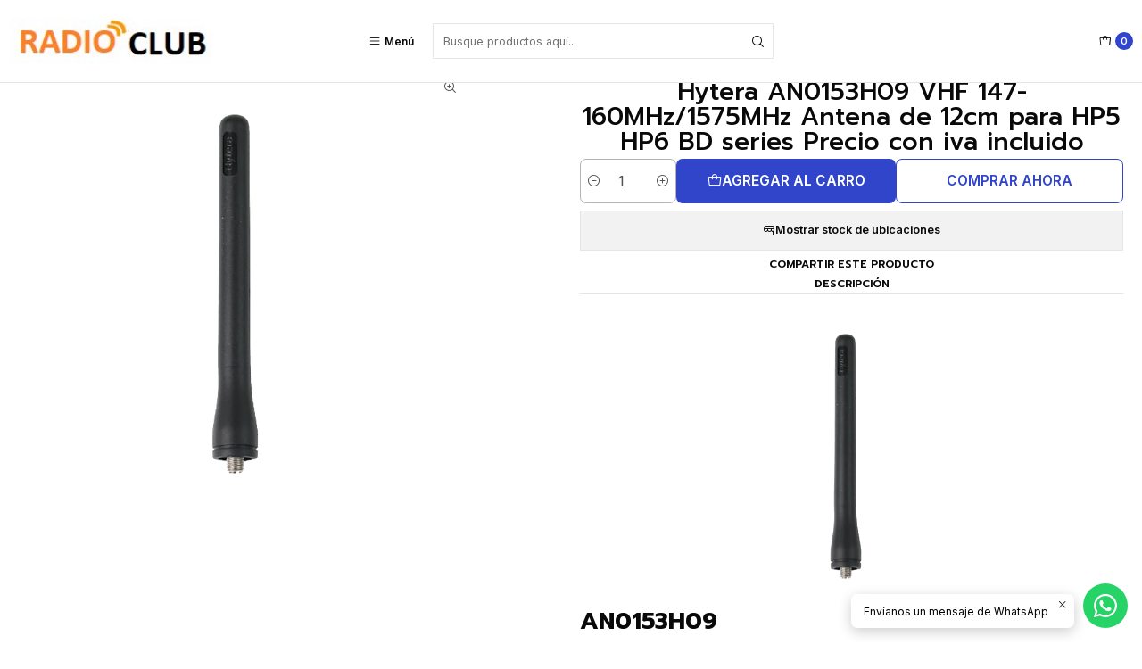

--- FILE ---
content_type: text/html; charset=utf-8
request_url: https://www.radioclub.cl/hytera-antena-an0153h09-vhf-147-160mhz1575mhz-12cm
body_size: 32137
content:






<!doctype html>

<html class="no-js" lang="es-CL" xmlns="http://www.w3.org/1999/xhtml">
  <head>
    

    <meta charset="UTF-8">
    <meta name="viewport" content="width=device-width, initial-scale=1.0">
    <title>Hytera AN0153H09 VHF 147-160MHz/1575MHz Antena de 12cm para</title>
    <meta name="description" content="Radio-antennas Helical antennas with helical brass core, are durable and reliable for years of safe communication. Especially these stubby helical antennas are ideal when the radio is worn on the belt because they are short and non-obtrusive.">
    <meta http-equiv="Content-Type" content="text/html; charset=utf-8">
    <meta name="robots" content="follow, all">

    <link rel="preconnect" href="https://images.jumpseller.com">
    <link rel="preconnect" href="https://cdnx.jumpseller.com">
    <link rel="preconnect" href="https://assets.jumpseller.com">
    <link rel="preconnect" href="https://files.jumpseller.com">
    <link rel="preconnect" href="https://fonts.googleapis.com">
    <link rel="preconnect" href="https://fonts.gstatic.com" crossorigin>

    

<!-- Facebook Meta tags for Product -->
<meta property="fb:app_id" content="283643215104248">

    <meta property="og:id" content="24361068">
    <meta property="og:title" content="Hytera AN0153H09 VHF 147-160MHz/1575MHz Antena de 12cm para HP5 HP6 BD series Precio con iva incluido">
    <meta property="og:type" content="product">
    
      
        <meta property="og:image" content="https://cdnx.jumpseller.com/radioclub/image/46793760/AN0167H07_main.png?1711125579">
      

    

    
      <meta property="og:brand" content="Hytera">
    

    <meta property="product:is_product_shareable" content="1">

    
      <meta property="product:original_price:amount" content="29869.0">
      <meta property="product:price:amount" content="29869.0">
      
        <meta property="product:availability" content="instock">
      
    

    <meta property="product:original_price:currency" content="CLP">
    <meta property="product:price:currency" content="CLP">
  

<meta property="og:description" content="Radio-antennas Helical antennas with helical brass core, are durable and reliable for years of safe communication. Especially these stubby helical antennas are ideal when the radio is worn on the belt because they are short and non-obtrusive.">
<meta property="og:url" content="https://www.radioclub.cl/hytera-antena-an0153h09-vhf-147-160mhz1575mhz-12cm">
<meta property="og:site_name" content="&quot;¡RadioClub: La Mejor Seguridad a los Mejores Precios! Todos los valores incluyen IVA con factura IMPORTANTE Confirma Stock Antes de Comprar.&quot;">
<meta name="twitter:card" content="summary">


  <meta property="og:locale" content="es_CL">



    
      <link rel="alternate"  href="https://www.radioclub.cl/hytera-antena-an0153h09-vhf-147-160mhz1575mhz-12cm">
    

    <link rel="canonical" href="https://www.radioclub.cl/hytera-antena-an0153h09-vhf-147-160mhz1575mhz-12cm">

    
    <link rel="apple-touch-icon" type="image/x-icon" href="https://cdnx.jumpseller.com/radioclub/image/31753071/resize/57/57?1676063368" sizes="57x57">
    <link rel="apple-touch-icon" type="image/x-icon" href="https://cdnx.jumpseller.com/radioclub/image/31753071/resize/60/60?1676063368" sizes="60x60">
    <link rel="apple-touch-icon" type="image/x-icon" href="https://cdnx.jumpseller.com/radioclub/image/31753071/resize/72/72?1676063368" sizes="72x72">
    <link rel="apple-touch-icon" type="image/x-icon" href="https://cdnx.jumpseller.com/radioclub/image/31753071/resize/76/76?1676063368" sizes="76x76">
    <link rel="apple-touch-icon" type="image/x-icon" href="https://cdnx.jumpseller.com/radioclub/image/31753071/resize/114/114?1676063368" sizes="114x114">
    <link rel="apple-touch-icon" type="image/x-icon" href="https://cdnx.jumpseller.com/radioclub/image/31753071/resize/120/120?1676063368" sizes="120x120">
    <link rel="apple-touch-icon" type="image/x-icon" href="https://cdnx.jumpseller.com/radioclub/image/31753071/resize/144/144?1676063368" sizes="144x144">
    <link rel="apple-touch-icon" type="image/x-icon" href="https://cdnx.jumpseller.com/radioclub/image/31753071/resize/152/152?1676063368" sizes="152x152">

    <link rel="icon" type="image/png" href="https://cdnx.jumpseller.com/radioclub/image/31753071/resize/196/196?1676063368" sizes="196x196">
    <link rel="icon" type="image/png" href="https://cdnx.jumpseller.com/radioclub/image/31753071/resize/160/160?1676063368" sizes="160x160">
    <link rel="icon" type="image/png" href="https://cdnx.jumpseller.com/radioclub/image/31753071/resize/96/96?1676063368" sizes="96x96">
    <link rel="icon" type="image/png" href="https://cdnx.jumpseller.com/radioclub/image/31753071/resize/32/32?1676063368" sizes="32x32">
    <link rel="icon" type="image/png" href="https://cdnx.jumpseller.com/radioclub/image/31753071/resize/16/16?1676063368" sizes="16x16">

  <meta name="msapplication-TileColor" content="#95b200">
  <meta name="theme-color" content="#ffffff">



    <!-- jQuery -->
    <script src="https://code.jquery.com/jquery-3.7.1.min.js" integrity="sha256-/JqT3SQfawRcv/BIHPThkBvs0OEvtFFmqPF/lYI/Cxo=" crossorigin="anonymous" defer></script>
    <script src="https://cdnjs.cloudflare.com/ajax/libs/jquery-zoom/1.7.21/jquery.zoom.min.js" integrity="sha384-EeOf8v/Jh3rqjCmTJTb0iX4HBUzuIgi++DUOReOvjDdonsZreW3JKI9wrrycC9Ub" crossorigin="anonymous" defer></script>

    <!-- Bootstrap -->
    <link href="https://cdn.jsdelivr.net/npm/bootstrap@5.3.3/dist/css/bootstrap.min.css" rel="stylesheet" integrity="sha384-QWTKZyjpPEjISv5WaRU9OFeRpok6YctnYmDr5pNlyT2bRjXh0JMhjY6hW+ALEwIH" crossorigin="anonymous">

    

    
      <!-- Swiper -->
      <link rel="stylesheet" href="https://cdn.jsdelivr.net/npm/swiper@11/swiper-bundle.min.css">
      <script src="https://cdn.jsdelivr.net/npm/swiper@11/swiper-bundle.min.js" defer></script>
    

    

    <script type="application/ld+json">
  [
    {
      "@context": "http://schema.org",
      "@type": "BreadcrumbList",
      "itemListElement": [
        
          {
          "@type": "ListItem",
          "position": 1,
          "item": {
          "name": "Inicio",
          "@id": "/"
          }
          }
          ,
        
          {
          "@type": "ListItem",
          "position": 2,
          "item": {
          "name": "Antena VHF",
          "@id": "/antena-vhf"
          }
          }
          ,
        
          {
          "@type": "ListItem",
          "position": 3,
          "item": {
          "name": "Hytera AN0153H09 VHF 147-160MHz/1575MHz Antena de 12cm para HP5 HP6 BD series Precio con iva incluido"
          }
          }
          
        
      ]
    },
    {
      "@context": "http://schema.org/"
      ,
        "@type": "Product",
        "name": "Hytera AN0153H09 VHF 147-160MHz/1575MHz Antena de 12cm para HP5 HP6 BD series Precio con iva incluido",
        "url": "https://www.radioclub.cl/hytera-antena-an0153h09-vhf-147-160mhz1575mhz-12cm",
        "itemCondition": "http://schema.org/NewCondition",
        "sku": "AN0153H09",
        "image": "https://cdnx.jumpseller.com/radioclub/image/46793760/AN0167H07_main.png?1711125579",
        
        "description": "AN0153H09VHF (147-160MHz/1575MHz) 12cmRadio-antennasHelical antennas with helical brass core, are durable and reliable for years of safe communication. Especially these stubby helical antennas are ideal when the radio is worn on the belt because they are short and non-obtrusive.Hytera AN0153H09 VHF 147-160MHz/1575MHz Antena de 12cm para HP5 HP6 BD seriesEspecificaciones de AN0153H09SpecificationsSpecificationsFrequency Range147-160MHzConnector TypeSMA connectorDimensions12cm",
        
        "brand": {
          "@type": "Brand",
          "name": "Hytera"
        },
        
        
        
          "category": "Antena VHF",
        
        "offers": {
          
            "@type": "Offer",
            "itemCondition": "http://schema.org/NewCondition",
            
            "availability": "http://schema.org/InStock",
            
            
              
            
            "price": "29869.0",
          
          "priceCurrency": "CLP",
          "seller": {
            "@type": "Organization",
            "name": "&quot;¡RadioClub: La Mejor Seguridad a los Mejores Precios! Todos los valores incluyen IVA con factura IMPORTANTE Confirma Stock Antes de Comprar.&quot;"
          },
          "url": "https://www.radioclub.cl/hytera-antena-an0153h09-vhf-147-160mhz1575mhz-12cm",
          "shippingDetails": [
            {
            "@type": "OfferShippingDetails",
            "shippingDestination": [
            
            {
              "@type": "DefinedRegion",
              "addressCountry": "AF"
            },
            
            {
              "@type": "DefinedRegion",
              "addressCountry": "AL"
            },
            
            {
              "@type": "DefinedRegion",
              "addressCountry": "DE"
            },
            
            {
              "@type": "DefinedRegion",
              "addressCountry": "AD"
            },
            
            {
              "@type": "DefinedRegion",
              "addressCountry": "AO"
            },
            
            {
              "@type": "DefinedRegion",
              "addressCountry": "AI"
            },
            
            {
              "@type": "DefinedRegion",
              "addressCountry": "AQ"
            },
            
            {
              "@type": "DefinedRegion",
              "addressCountry": "AG"
            },
            
            {
              "@type": "DefinedRegion",
              "addressCountry": "SA"
            },
            
            {
              "@type": "DefinedRegion",
              "addressCountry": "DZ"
            },
            
            {
              "@type": "DefinedRegion",
              "addressCountry": "AR"
            },
            
            {
              "@type": "DefinedRegion",
              "addressCountry": "AM"
            },
            
            {
              "@type": "DefinedRegion",
              "addressCountry": "AW"
            },
            
            {
              "@type": "DefinedRegion",
              "addressCountry": "AU"
            },
            
            {
              "@type": "DefinedRegion",
              "addressCountry": "AT"
            },
            
            {
              "@type": "DefinedRegion",
              "addressCountry": "AZ"
            },
            
            {
              "@type": "DefinedRegion",
              "addressCountry": "BS"
            },
            
            {
              "@type": "DefinedRegion",
              "addressCountry": "BD"
            },
            
            {
              "@type": "DefinedRegion",
              "addressCountry": "BB"
            },
            
            {
              "@type": "DefinedRegion",
              "addressCountry": "BH"
            },
            
            {
              "@type": "DefinedRegion",
              "addressCountry": "BE"
            },
            
            {
              "@type": "DefinedRegion",
              "addressCountry": "BZ"
            },
            
            {
              "@type": "DefinedRegion",
              "addressCountry": "BJ"
            },
            
            {
              "@type": "DefinedRegion",
              "addressCountry": "BY"
            },
            
            {
              "@type": "DefinedRegion",
              "addressCountry": "MM"
            },
            
            {
              "@type": "DefinedRegion",
              "addressCountry": "BO"
            },
            
            {
              "@type": "DefinedRegion",
              "addressCountry": "BA"
            },
            
            {
              "@type": "DefinedRegion",
              "addressCountry": "BW"
            },
            
            {
              "@type": "DefinedRegion",
              "addressCountry": "BR"
            },
            
            {
              "@type": "DefinedRegion",
              "addressCountry": "BN"
            },
            
            {
              "@type": "DefinedRegion",
              "addressCountry": "BG"
            },
            
            {
              "@type": "DefinedRegion",
              "addressCountry": "BF"
            },
            
            {
              "@type": "DefinedRegion",
              "addressCountry": "BI"
            },
            
            {
              "@type": "DefinedRegion",
              "addressCountry": "BT"
            },
            
            {
              "@type": "DefinedRegion",
              "addressCountry": "CV"
            },
            
            {
              "@type": "DefinedRegion",
              "addressCountry": "KH"
            },
            
            {
              "@type": "DefinedRegion",
              "addressCountry": "CM"
            },
            
            {
              "@type": "DefinedRegion",
              "addressCountry": "CA"
            },
            
            {
              "@type": "DefinedRegion",
              "addressCountry": "QA"
            },
            
            {
              "@type": "DefinedRegion",
              "addressCountry": "TD"
            },
            
            {
              "@type": "DefinedRegion",
              "addressCountry": "CZ"
            },
            
            {
              "@type": "DefinedRegion",
              "addressCountry": "CL"
            },
            
            {
              "@type": "DefinedRegion",
              "addressCountry": "CN"
            },
            
            {
              "@type": "DefinedRegion",
              "addressCountry": "CY"
            },
            
            {
              "@type": "DefinedRegion",
              "addressCountry": "CO"
            },
            
            {
              "@type": "DefinedRegion",
              "addressCountry": "KM"
            },
            
            {
              "@type": "DefinedRegion",
              "addressCountry": "CG"
            },
            
            {
              "@type": "DefinedRegion",
              "addressCountry": "CD"
            },
            
            {
              "@type": "DefinedRegion",
              "addressCountry": "KP"
            },
            
            {
              "@type": "DefinedRegion",
              "addressCountry": "KR"
            },
            
            {
              "@type": "DefinedRegion",
              "addressCountry": "CR"
            },
            
            {
              "@type": "DefinedRegion",
              "addressCountry": "CI"
            },
            
            {
              "@type": "DefinedRegion",
              "addressCountry": "HR"
            },
            
            {
              "@type": "DefinedRegion",
              "addressCountry": "CU"
            },
            
            {
              "@type": "DefinedRegion",
              "addressCountry": "CW"
            },
            
            {
              "@type": "DefinedRegion",
              "addressCountry": "DK"
            },
            
            {
              "@type": "DefinedRegion",
              "addressCountry": "DM"
            },
            
            {
              "@type": "DefinedRegion",
              "addressCountry": "EC"
            },
            
            {
              "@type": "DefinedRegion",
              "addressCountry": "EG"
            },
            
            {
              "@type": "DefinedRegion",
              "addressCountry": "SV"
            },
            
            {
              "@type": "DefinedRegion",
              "addressCountry": "AE"
            },
            
            {
              "@type": "DefinedRegion",
              "addressCountry": "ER"
            },
            
            {
              "@type": "DefinedRegion",
              "addressCountry": "SK"
            },
            
            {
              "@type": "DefinedRegion",
              "addressCountry": "SI"
            },
            
            {
              "@type": "DefinedRegion",
              "addressCountry": "ES"
            },
            
            {
              "@type": "DefinedRegion",
              "addressCountry": "US"
            },
            
            {
              "@type": "DefinedRegion",
              "addressCountry": "EE"
            },
            
            {
              "@type": "DefinedRegion",
              "addressCountry": "SZ"
            },
            
            {
              "@type": "DefinedRegion",
              "addressCountry": "ET"
            },
            
            {
              "@type": "DefinedRegion",
              "addressCountry": "RU"
            },
            
            {
              "@type": "DefinedRegion",
              "addressCountry": "PH"
            },
            
            {
              "@type": "DefinedRegion",
              "addressCountry": "FI"
            },
            
            {
              "@type": "DefinedRegion",
              "addressCountry": "FJ"
            },
            
            {
              "@type": "DefinedRegion",
              "addressCountry": "FR"
            },
            
            {
              "@type": "DefinedRegion",
              "addressCountry": "GA"
            },
            
            {
              "@type": "DefinedRegion",
              "addressCountry": "GM"
            },
            
            {
              "@type": "DefinedRegion",
              "addressCountry": "GE"
            },
            
            {
              "@type": "DefinedRegion",
              "addressCountry": "GH"
            },
            
            {
              "@type": "DefinedRegion",
              "addressCountry": "GI"
            },
            
            {
              "@type": "DefinedRegion",
              "addressCountry": "GD"
            },
            
            {
              "@type": "DefinedRegion",
              "addressCountry": "GR"
            },
            
            {
              "@type": "DefinedRegion",
              "addressCountry": "GL"
            },
            
            {
              "@type": "DefinedRegion",
              "addressCountry": "GP"
            },
            
            {
              "@type": "DefinedRegion",
              "addressCountry": "GU"
            },
            
            {
              "@type": "DefinedRegion",
              "addressCountry": "GT"
            },
            
            {
              "@type": "DefinedRegion",
              "addressCountry": "GF"
            },
            
            {
              "@type": "DefinedRegion",
              "addressCountry": "GG"
            },
            
            {
              "@type": "DefinedRegion",
              "addressCountry": "GN"
            },
            
            {
              "@type": "DefinedRegion",
              "addressCountry": "GQ"
            },
            
            {
              "@type": "DefinedRegion",
              "addressCountry": "GW"
            },
            
            {
              "@type": "DefinedRegion",
              "addressCountry": "GY"
            },
            
            {
              "@type": "DefinedRegion",
              "addressCountry": "HT"
            },
            
            {
              "@type": "DefinedRegion",
              "addressCountry": "HN"
            },
            
            {
              "@type": "DefinedRegion",
              "addressCountry": "HK"
            },
            
            {
              "@type": "DefinedRegion",
              "addressCountry": "HU"
            },
            
            {
              "@type": "DefinedRegion",
              "addressCountry": "IN"
            },
            
            {
              "@type": "DefinedRegion",
              "addressCountry": "ID"
            },
            
            {
              "@type": "DefinedRegion",
              "addressCountry": "IQ"
            },
            
            {
              "@type": "DefinedRegion",
              "addressCountry": "IR"
            },
            
            {
              "@type": "DefinedRegion",
              "addressCountry": "IE"
            },
            
            {
              "@type": "DefinedRegion",
              "addressCountry": "BV"
            },
            
            {
              "@type": "DefinedRegion",
              "addressCountry": "NF"
            },
            
            {
              "@type": "DefinedRegion",
              "addressCountry": "IM"
            },
            
            {
              "@type": "DefinedRegion",
              "addressCountry": "CX"
            },
            
            {
              "@type": "DefinedRegion",
              "addressCountry": "SX"
            },
            
            {
              "@type": "DefinedRegion",
              "addressCountry": "IS"
            },
            
            {
              "@type": "DefinedRegion",
              "addressCountry": "AX"
            },
            
            {
              "@type": "DefinedRegion",
              "addressCountry": "BQ"
            },
            
            {
              "@type": "DefinedRegion",
              "addressCountry": "BM"
            },
            
            {
              "@type": "DefinedRegion",
              "addressCountry": "KY"
            },
            
            {
              "@type": "DefinedRegion",
              "addressCountry": "CC"
            },
            
            {
              "@type": "DefinedRegion",
              "addressCountry": "CK"
            },
            
            {
              "@type": "DefinedRegion",
              "addressCountry": "FK"
            },
            
            {
              "@type": "DefinedRegion",
              "addressCountry": "FO"
            },
            
            {
              "@type": "DefinedRegion",
              "addressCountry": "GS"
            },
            
            {
              "@type": "DefinedRegion",
              "addressCountry": "HM"
            },
            
            {
              "@type": "DefinedRegion",
              "addressCountry": "MV"
            },
            
            {
              "@type": "DefinedRegion",
              "addressCountry": "MP"
            },
            
            {
              "@type": "DefinedRegion",
              "addressCountry": "MH"
            },
            
            {
              "@type": "DefinedRegion",
              "addressCountry": "SB"
            },
            
            {
              "@type": "DefinedRegion",
              "addressCountry": "TC"
            },
            
            {
              "@type": "DefinedRegion",
              "addressCountry": "UM"
            },
            
            {
              "@type": "DefinedRegion",
              "addressCountry": "VG"
            },
            
            {
              "@type": "DefinedRegion",
              "addressCountry": "VI"
            },
            
            {
              "@type": "DefinedRegion",
              "addressCountry": "IL"
            },
            
            {
              "@type": "DefinedRegion",
              "addressCountry": "IT"
            },
            
            {
              "@type": "DefinedRegion",
              "addressCountry": "JM"
            },
            
            {
              "@type": "DefinedRegion",
              "addressCountry": "JP"
            },
            
            {
              "@type": "DefinedRegion",
              "addressCountry": "JE"
            },
            
            {
              "@type": "DefinedRegion",
              "addressCountry": "JO"
            },
            
            {
              "@type": "DefinedRegion",
              "addressCountry": "KZ"
            },
            
            {
              "@type": "DefinedRegion",
              "addressCountry": "KE"
            },
            
            {
              "@type": "DefinedRegion",
              "addressCountry": "KG"
            },
            
            {
              "@type": "DefinedRegion",
              "addressCountry": "KI"
            },
            
            {
              "@type": "DefinedRegion",
              "addressCountry": "XK"
            },
            
            {
              "@type": "DefinedRegion",
              "addressCountry": "KW"
            },
            
            {
              "@type": "DefinedRegion",
              "addressCountry": "LS"
            },
            
            {
              "@type": "DefinedRegion",
              "addressCountry": "LV"
            },
            
            {
              "@type": "DefinedRegion",
              "addressCountry": "LB"
            },
            
            {
              "@type": "DefinedRegion",
              "addressCountry": "LR"
            },
            
            {
              "@type": "DefinedRegion",
              "addressCountry": "LY"
            },
            
            {
              "@type": "DefinedRegion",
              "addressCountry": "LI"
            },
            
            {
              "@type": "DefinedRegion",
              "addressCountry": "LT"
            },
            
            {
              "@type": "DefinedRegion",
              "addressCountry": "LU"
            },
            
            {
              "@type": "DefinedRegion",
              "addressCountry": "MO"
            },
            
            {
              "@type": "DefinedRegion",
              "addressCountry": "MK"
            },
            
            {
              "@type": "DefinedRegion",
              "addressCountry": "MG"
            },
            
            {
              "@type": "DefinedRegion",
              "addressCountry": "MY"
            },
            
            {
              "@type": "DefinedRegion",
              "addressCountry": "MW"
            },
            
            {
              "@type": "DefinedRegion",
              "addressCountry": "ML"
            },
            
            {
              "@type": "DefinedRegion",
              "addressCountry": "MT"
            },
            
            {
              "@type": "DefinedRegion",
              "addressCountry": "MA"
            },
            
            {
              "@type": "DefinedRegion",
              "addressCountry": "MQ"
            },
            
            {
              "@type": "DefinedRegion",
              "addressCountry": "MU"
            },
            
            {
              "@type": "DefinedRegion",
              "addressCountry": "MR"
            },
            
            {
              "@type": "DefinedRegion",
              "addressCountry": "YT"
            },
            
            {
              "@type": "DefinedRegion",
              "addressCountry": "MX"
            },
            
            {
              "@type": "DefinedRegion",
              "addressCountry": "FM"
            },
            
            {
              "@type": "DefinedRegion",
              "addressCountry": "MD"
            },
            
            {
              "@type": "DefinedRegion",
              "addressCountry": "MC"
            },
            
            {
              "@type": "DefinedRegion",
              "addressCountry": "MN"
            },
            
            {
              "@type": "DefinedRegion",
              "addressCountry": "ME"
            },
            
            {
              "@type": "DefinedRegion",
              "addressCountry": "MS"
            },
            
            {
              "@type": "DefinedRegion",
              "addressCountry": "MZ"
            },
            
            {
              "@type": "DefinedRegion",
              "addressCountry": "NA"
            },
            
            {
              "@type": "DefinedRegion",
              "addressCountry": "NR"
            },
            
            {
              "@type": "DefinedRegion",
              "addressCountry": "NP"
            },
            
            {
              "@type": "DefinedRegion",
              "addressCountry": "NI"
            },
            
            {
              "@type": "DefinedRegion",
              "addressCountry": "NE"
            },
            
            {
              "@type": "DefinedRegion",
              "addressCountry": "NG"
            },
            
            {
              "@type": "DefinedRegion",
              "addressCountry": "NU"
            },
            
            {
              "@type": "DefinedRegion",
              "addressCountry": "NO"
            },
            
            {
              "@type": "DefinedRegion",
              "addressCountry": "NC"
            },
            
            {
              "@type": "DefinedRegion",
              "addressCountry": "NZ"
            },
            
            {
              "@type": "DefinedRegion",
              "addressCountry": "OM"
            },
            
            {
              "@type": "DefinedRegion",
              "addressCountry": "NL"
            },
            
            {
              "@type": "DefinedRegion",
              "addressCountry": "PK"
            },
            
            {
              "@type": "DefinedRegion",
              "addressCountry": "PW"
            },
            
            {
              "@type": "DefinedRegion",
              "addressCountry": "PS"
            },
            
            {
              "@type": "DefinedRegion",
              "addressCountry": "PA"
            },
            
            {
              "@type": "DefinedRegion",
              "addressCountry": "PG"
            },
            
            {
              "@type": "DefinedRegion",
              "addressCountry": "PY"
            },
            
            {
              "@type": "DefinedRegion",
              "addressCountry": "PE"
            },
            
            {
              "@type": "DefinedRegion",
              "addressCountry": "PN"
            },
            
            {
              "@type": "DefinedRegion",
              "addressCountry": "PF"
            },
            
            {
              "@type": "DefinedRegion",
              "addressCountry": "PL"
            },
            
            {
              "@type": "DefinedRegion",
              "addressCountry": "PT"
            },
            
            {
              "@type": "DefinedRegion",
              "addressCountry": "PR"
            },
            
            {
              "@type": "DefinedRegion",
              "addressCountry": "GB"
            },
            
            {
              "@type": "DefinedRegion",
              "addressCountry": "CF"
            },
            
            {
              "@type": "DefinedRegion",
              "addressCountry": "LA"
            },
            
            {
              "@type": "DefinedRegion",
              "addressCountry": "DO"
            },
            
            {
              "@type": "DefinedRegion",
              "addressCountry": "SY"
            },
            
            {
              "@type": "DefinedRegion",
              "addressCountry": "RE"
            },
            
            {
              "@type": "DefinedRegion",
              "addressCountry": "RW"
            },
            
            {
              "@type": "DefinedRegion",
              "addressCountry": "RO"
            },
            
            {
              "@type": "DefinedRegion",
              "addressCountry": "EH"
            },
            
            {
              "@type": "DefinedRegion",
              "addressCountry": "WS"
            },
            
            {
              "@type": "DefinedRegion",
              "addressCountry": "AS"
            },
            
            {
              "@type": "DefinedRegion",
              "addressCountry": "BL"
            },
            
            {
              "@type": "DefinedRegion",
              "addressCountry": "KN"
            },
            
            {
              "@type": "DefinedRegion",
              "addressCountry": "SM"
            },
            
            {
              "@type": "DefinedRegion",
              "addressCountry": "MF"
            },
            
            {
              "@type": "DefinedRegion",
              "addressCountry": "PM"
            },
            
            {
              "@type": "DefinedRegion",
              "addressCountry": "VC"
            },
            
            {
              "@type": "DefinedRegion",
              "addressCountry": "SH"
            },
            
            {
              "@type": "DefinedRegion",
              "addressCountry": "LC"
            },
            
            {
              "@type": "DefinedRegion",
              "addressCountry": "VA"
            },
            
            {
              "@type": "DefinedRegion",
              "addressCountry": "ST"
            },
            
            {
              "@type": "DefinedRegion",
              "addressCountry": "SN"
            },
            
            {
              "@type": "DefinedRegion",
              "addressCountry": "RS"
            },
            
            {
              "@type": "DefinedRegion",
              "addressCountry": "SC"
            },
            
            {
              "@type": "DefinedRegion",
              "addressCountry": "SL"
            },
            
            {
              "@type": "DefinedRegion",
              "addressCountry": "SG"
            },
            
            {
              "@type": "DefinedRegion",
              "addressCountry": "SO"
            },
            
            {
              "@type": "DefinedRegion",
              "addressCountry": "LK"
            },
            
            {
              "@type": "DefinedRegion",
              "addressCountry": "ZA"
            },
            
            {
              "@type": "DefinedRegion",
              "addressCountry": "SD"
            },
            
            {
              "@type": "DefinedRegion",
              "addressCountry": "SS"
            },
            
            {
              "@type": "DefinedRegion",
              "addressCountry": "SE"
            },
            
            {
              "@type": "DefinedRegion",
              "addressCountry": "CH"
            },
            
            {
              "@type": "DefinedRegion",
              "addressCountry": "SR"
            },
            
            {
              "@type": "DefinedRegion",
              "addressCountry": "SJ"
            },
            
            {
              "@type": "DefinedRegion",
              "addressCountry": "TH"
            },
            
            {
              "@type": "DefinedRegion",
              "addressCountry": "TW"
            },
            
            {
              "@type": "DefinedRegion",
              "addressCountry": "TZ"
            },
            
            {
              "@type": "DefinedRegion",
              "addressCountry": "TJ"
            },
            
            {
              "@type": "DefinedRegion",
              "addressCountry": "IO"
            },
            
            {
              "@type": "DefinedRegion",
              "addressCountry": "TF"
            },
            
            {
              "@type": "DefinedRegion",
              "addressCountry": "TL"
            },
            
            {
              "@type": "DefinedRegion",
              "addressCountry": "TG"
            },
            
            {
              "@type": "DefinedRegion",
              "addressCountry": "TK"
            },
            
            {
              "@type": "DefinedRegion",
              "addressCountry": "TO"
            },
            
            {
              "@type": "DefinedRegion",
              "addressCountry": "TT"
            },
            
            {
              "@type": "DefinedRegion",
              "addressCountry": "TN"
            },
            
            {
              "@type": "DefinedRegion",
              "addressCountry": "TM"
            },
            
            {
              "@type": "DefinedRegion",
              "addressCountry": "TR"
            },
            
            {
              "@type": "DefinedRegion",
              "addressCountry": "TV"
            },
            
            {
              "@type": "DefinedRegion",
              "addressCountry": "UA"
            },
            
            {
              "@type": "DefinedRegion",
              "addressCountry": "UG"
            },
            
            {
              "@type": "DefinedRegion",
              "addressCountry": "UY"
            },
            
            {
              "@type": "DefinedRegion",
              "addressCountry": "UZ"
            },
            
            {
              "@type": "DefinedRegion",
              "addressCountry": "VU"
            },
            
            {
              "@type": "DefinedRegion",
              "addressCountry": "VE"
            },
            
            {
              "@type": "DefinedRegion",
              "addressCountry": "VN"
            },
            
            {
              "@type": "DefinedRegion",
              "addressCountry": "WF"
            },
            
            {
              "@type": "DefinedRegion",
              "addressCountry": "YE"
            },
            
            {
              "@type": "DefinedRegion",
              "addressCountry": "DJ"
            },
            
            {
              "@type": "DefinedRegion",
              "addressCountry": "ZM"
            },
            
            {
              "@type": "DefinedRegion",
              "addressCountry": "ZW"
            }
            ]
            }
          ]
        }
      
    }
  ]
</script>


    <link rel="stylesheet" href="https://assets.jumpseller.com/store/radioclub/themes/805868/color_pickers.min.css?1741982211">
    <link rel="stylesheet" href="https://assets.jumpseller.com/store/radioclub/themes/805868/app.min.css?1741982211">
    
    
    <link rel="stylesheet" href="https://cdnjs.cloudflare.com/ajax/libs/aos/2.3.4/aos.css" integrity="sha512-1cK78a1o+ht2JcaW6g8OXYwqpev9+6GqOkz9xmBN9iUUhIndKtxwILGWYOSibOKjLsEdjyjZvYDq/cZwNeak0w==" crossorigin="anonymous" >

    <script type="application/json" id="theme-data">
  {
    "is_preview": false,
    "template": "product",
    "cart": {
      "url": "/cart",
      "debounce": 50
    },
    "order": {
      "productsCount": 0,
      "checkoutUrl": "https://www.radioclub.cl/v2/checkout/information/",
      "url": "/cart",
      "remainingForFreeShippingMessage": "",
      "minimumPurchase": {
        "conditionType": "",
        "conditionValue": 0
      }
    },
    "currency_code": "CLP",
    "translations": {
      "added_singular": "1 unidad de %{name} ha sido agregada.",
      "added_qty_plural": "%{qty} unidades de %{name} fueron agregadas.",
      "added_to_cart": "agregado al carro",
      "add_to_cart": "Agregar al carro",
      "added_to_wishlist": "%{name} se agregó a tu lista de favoritos",
      "available_in_stock": "Disponible en stock",
      "buy_now": "Comprar ahora",
      "buy_now_not_allowed": "No puedes comprar ahora con la cantidad actual elegida.",
      "contact_us": "Contáctanos",
      "continue_shopping": "Seguir comprando",
      "copy_to_clipboard": "Copiar al portapapeles",
      "coupons_list_title": "Cupones de descuento aplicados",
      "coupons_list_success_text1": "Tu código",
      "coupons_list_success_text2": "ha sido exitosamente eliminado. Esta página se actualizará.",
      "customer_register_back_link_url": "/customer/login",
      "customer_register_back_link_text": "¿Ya tienes una cuenta? Puedes ingresar aquí.",
      "decrease_quantity": "Reducir cantidad",
      "discount_message": "Promoción válida desde %{begins_date} al %{expires_date}",
      "error_adding_to_cart": "Error al añadir al carrito",
      "error_downloading": "Error al intentar descargar",
      "error_fetching_cart": "Error al recuperar el carrito",
      "error_updating_to_cart": "Error al actualizar el carrito",
      "error_adding_to_wishlist": "Error al añadir a la lista de favoritos",
      "error_removing_from_wishlist": "Error al eliminar de la lista de deseos",
      "files_too_large": "La suma del tamaño de los archivos seleccionados debe ser inferior a 10MB.",
      "fill_country_region_shipping": "Por favor ingresa el país y región para calcular los costos de envío.",
      "go_to_cart": "Ir al carrito",
      "go_to_shopping_cart": "Ir al carrito de compras",
      "go_to_wishlist": "Revisa tu Wishlist",
      "increase_quantity": "Aumentar cantidad",
      "low_stock_basic": "Stock bajo",
      "low_stock_limited": "Date prisa, quedan pocas unidades",
      "low_stock_alert": "Date prisa, ya casi se agota",
      "low_stock_basic_exact": "Quedan %{qty} unidades",
      "low_stock_limited_exact": "Date prisa, solo quedan %{qty} unidades",
      "low_stock_alert_exact": "Date prisa, solo quedan %{qty} en stock",
      "notify_me_when_available": "Notificarme cuando esté disponible",
      "no_shipping_methods": "No hay métodos de envío disponibles para tu dirección de envío.",
      "OFF": "OFF",
      "out_of_stock": "Agotado",
      "proceed_to_checkout": "Proceder al Pago",
      "product_stock_locations_link_text": "Ver en Google Maps",
      "quantity": "Cantidad",
      "remove": "Eliminar",
      "removed_from_wishlist": "%{name} fue eliminado de tu Wishlist",
      "send_us_a_message": "Mándanos un mensaje",
      "share_on": "Compartir en",
      "show_more": "Muestra Más",
      "show_less": "Muestra menos",
      "success": "Éxito",
      "success_adding_to_cart": "Éxito al añadir al carrito",
      "success_adding_to_wishlist": "¡Agregado al Wishlist!",
      "success_removing_from_wishlist": "Eliminado del Wishlist",
      "SKU": "SKU",
      "variant_out_of_stock": "Esta opción está actualmente agotada.",
      "x_units_in_stock": "%{qty} unidades en stock",
      "your_cart_is_empty": "Tu carro está vacío",
      "newsletter_message_success": "Registrado con éxito",
      "newsletter_message_error": "Error al registrarse, por favor intenta nuevamente más tarde.",
      "newsletter_message_success_captcha": "Éxito en el captcha",
      "newsletter_message_error_captcha": "Error en captcha",
      "newsletter_text_placeholder": "email@dominio.com",
      "newsletter_text_button": "Suscríbete"
    },
    "options": {
      "av_popup_button_reject_redirect": "https://jumpseller.com",
      "display_cart_notification": true,
      "filters_desktop": true
    }
  }
</script>

<script>
  function callonDOMLoaded(callback) {
    document.readyState === 'loading' ? window.addEventListener('DOMContentLoaded', callback) : callback();
  }
  function callonComplete(callback) {
    document.readyState === 'complete' ? callback() : window.addEventListener('load', callback);
  }
  Object.defineProperty(window, 'theme', {
    value: Object.freeze(JSON.parse(document.querySelector('#theme-data').textContent)),
    writable: false,
    configurable: false,
  });
</script>




    
  <meta name="csrf-param" content="authenticity_token" />
<meta name="csrf-token" content="X5S1jWoBXThUub80L6IpyXXHGakyeqZ7EDZRyYJyhWuvkwvTAUlPR0_Ih9l9tqZkX88uymvQLN27Bwtf4lF56A" />






  <script async src="https://www.googletagmanager.com/gtag/js?id=AW-11328991107"></script>


<script>
  window.dataLayer = window.dataLayer || [];

  function gtag() {
    dataLayer.push(arguments);
  }

  gtag('js', new Date());

  // custom dimensions (for OKRs metrics)
  let custom_dimension_params = { custom_map: {} };
  
  custom_dimension_params['custom_map']['dimension1'] = 'theme';
  custom_dimension_params['theme'] = "mega";
  
  

  // Send events to Jumpseller GA Account
  // gtag('config', 'G-JBWEC7QQTS', Object.assign({}, { 'allow_enhanced_conversions': true }, custom_dimension_params));

  // Send events to Store Owner GA Account
  
  
  
  gtag('config', 'AW-11328991107', { 'allow_enhanced_conversions': true });
  

  

  let order_items = null;

  
  // view_item - a user follows a link that goes directly to a product page
  gtag('event', 'view_item', {
    currency: "CLP",
    items: [{
      item_id: "AN0153H09",
      item_name: "Hytera AN0153H09 VHF 147-160MHz/1575MHz Antena de 12cm para HP5 HP6 BD series Precio con iva incluido",
      discount: "0.0",
      item_brand: "Hytera",
      price: "29869.0",
      currency: "CLP"
    }],
    value: "29869.0",
  });

  

  
</script>












<script src="https://files.jumpseller.com/javascripts/dist/jumpseller-2.0.0.js" defer="defer"></script></head>

  <body data-bundle-color="default">
    <script src="https://assets.jumpseller.com/store/radioclub/themes/805868/theme.min.js?1741982211" defer></script>
    <script src="https://assets.jumpseller.com/store/radioclub/themes/805868/main.min.js?1741982211" defer></script>
    

    <!-- Bootstrap JS -->
    <script src="https://cdn.jsdelivr.net/npm/bootstrap@5.3.3/dist/js/bootstrap.bundle.min.js" integrity="sha384-YvpcrYf0tY3lHB60NNkmXc5s9fDVZLESaAA55NDzOxhy9GkcIdslK1eN7N6jIeHz" crossorigin="anonymous" defer></script>
    <script>
      document.addEventListener('DOMContentLoaded', function () {
        const tooltipTriggerList = document.querySelectorAll('[data-bs-toggle="tooltip"]'); // Initialize Bootstrap Tooltips
        const tooltipList = [...tooltipTriggerList].map((tooltipTriggerEl) => new bootstrap.Tooltip(tooltipTriggerEl));
      });
    </script>

    

    <div class="main-container" data-layout="product">
      <div class="toast-notification__wrapper top-right"></div>
      <div id="top_components"><div id="component-11431507" class="theme-component show">













<style>
  .header {
    --theme-max-width: 1320px;
    --header-logo-height-mobile: 40px;
    --header-logo-height-desktop: 50px;
  }
  .header,
  .top-bar {
    --header-nav-font-weight: 600;
  }
</style>

<header
  class="header header--fixed"
  data-border="true"
  data-uppercase="true"
  data-bundle-color="default"
  data-version="v2"
  data-js-component="11431507"
>
  <div class="h-100 header__container">
    <div class="row h-100 align-items-center justify-content-between header__wrapper">
      
          <div class="col-12 col-lg header__column">













  
      <div class="theme-store-name">
        <a href="https://www.radioclub.cl" class="header__brand" title="Ir a la página de inicio">
    <img src="https://images.jumpseller.com/store/radioclub/store/logo/radioclub.jpg?1719613071" alt="&amp;quot;¡RadioClub: La Mejor Seguridad a los Mejores Precios! Todos los valores incluyen IVA con factura IMPORTANTE Confirma Stock Antes de Comprar.&amp;quot;" class="header__logo" width="auto" height="auto" loading="eager">
  </a>
      </div>
  

</div>

          <div class="col-auto header__column d-block">
            <ul class="justify-content-start header__menu">

<li class="header__item d-flex">
  <button type="button" class="button header__link" data-bs-toggle="offcanvas" data-bs-target="#mobile-menu" aria-controls="mobile-menu" aria-label="Menú">
    <i class="theme-icon ph ph-list header__icon"></i>
    <div class="d-none d-md-block header__text">Menú</div>
  </button>
</li>




</ul>
          </div>

          <div class="col col-lg header__column"><li class="header__item">
  <button type="button" class="button header__link header__link--search d-none d-lg-none" aria-label="Buscar">
    <i class="theme-icon ph ph-magnifying-glass header__icon"></i>
    <div class="d-none d-md-block header__text">Buscar</div>
  </button>

  <a role="button" class="button d-block d-lg-none header__close-mobile-search"><i class="ph ph-x"></i></a>

  


  
  <form
    
      class="header-search"
    
    method="get"
    action="/search"
  >
    <button type="submit" class="button header-search__submit" title="Buscar"><i class="theme-icon ph ph-magnifying-glass"></i></button>
    <input
      type="text"
      
      class="text header-search__input"
      value=""
      name="q"
      placeholder="Busque productos aquí..."
    >
  </form>



</li>
</div>

          <div class="col-auto col-lg header__column">
            <ul class="justify-content-end header__menu">


  <li class="header__item">
    <button
      type="button"
      class="button dropdown-toggle header__link"
      data-bs-toggle="offcanvas"
      data-bs-target="#sidebar-cart"
      aria-controls="sidebar-cart"
      aria-label="Carro"
    >
      <i class="theme-icon ph ph-tote header__icon"></i>
      <div class="header__text header__text--counter">0</div>
    </button>
  </li>

</ul>
          </div>
        
    </div>
  </div>
  <!-- end .header__container -->

  
    
  

  
</header>
<!-- end Header -->

<div class="offcanvas offcanvas-start sidebar" tabindex="-1" id="mobile-menu" aria-labelledby="mobile-menu-label" data-bundle-color="default">
  <div class="offcanvas-header sidebar-header sidebar-header--transparent">
    













    <img src="https://images.jumpseller.com/store/radioclub/store/logo/radioclub.jpg?1719613071" alt="&amp;quot;¡RadioClub: La Mejor Seguridad a los Mejores Precios! Todos los valores incluyen IVA con factura IMPORTANTE Confirma Stock Antes de Comprar.&amp;quot;" class="sidebar-header__logo" width="auto" height="auto" loading="eager">
  


    <button type="button" class="button sidebar-header__close" data-bs-dismiss="offcanvas" aria-label="Cerrar"><i class="ph ph-x-circle"></i></button>
  </div>
  <!-- end .sidebar-header -->

  <div class="offcanvas-body sidebar-body">
    
  
  <div class="accordion sidebar-accordion" id="mobile-menu-accordion">
    
      
      

      <div class="accordion-item sidebar-accordion__item sidebar-accordion__item--level1">
        
          <a
            
              href="/baofeng"
            
            class="button sidebar-accordion__button"
            title="Ir a Baofeng  (portátiles analógicos, single band or dual band)"
            
          >Baofeng  (portátiles analógicos, single band or dual band)</a>
        
      </div>
    
      
      

      <div class="accordion-item sidebar-accordion__item sidebar-accordion__item--level1">
        
          <button
            type="button"
            class="accordion-button button sidebar-accordion__button"
            data-bs-toggle="collapse"
            data-bs-target="#sidebar-accordion-collapse-6694122"
            aria-expanded="false"
            aria-controls="sidebar-accordion-collapse-6694122"
          >Hytera (portátiles, móviles, repetidores) Analógicos, DMR, PoC, Bodycams, Intrínsecamente Seguros)<i class="ph ph-caret-down sidebar-accordion__caret"></i>
          </button>

          <div id="sidebar-accordion-collapse-6694122" class="accordion-collapse collapse sidebar-accordion__collapse" data-bs-parent="#mobile-menu-accordion">
            <div class="accordion-body sidebar-accordion__body">
              <div class="accordion sidebar-accordion" id="sidebar-accordion-group-6694122">
                
                  
                  

<div class="accordion-item sidebar-accordion__item">
  
    <a
      
        href="/radios-de-comunicacion-hytera"
      
      class="button sidebar-accordion__button"
      title="Ir a Radios de Comunicación Hytera"
      
    >Radios de Comunicación Hytera</a>
  
</div>

                
                  
                  

<div class="accordion-item sidebar-accordion__item">
  
    <button
      type="button"
      class="accordion-button button sidebar-accordion__button"
      data-bs-toggle="collapse"
      data-bs-target="#sidebar-accordion-collapse-6694124"
      aria-expanded="false"
      aria-controls="sidebar-accordion-collapse-6694124"
    >Radios Analógicos Hytera<i class="ph ph-caret-down sidebar-accordion__caret"></i>
    </button>

    <div
      id="sidebar-accordion-collapse-6694124"
      class="accordion-collapse collapse sidebar-accordion__collapse"
      data-bs-parent="#sidebar-accordion-group-6694122"
    >
      <div class="accordion-body sidebar-accordion__body">
        <div class="accordion sidebar-accordion" id="sidebar-accordion-group-inner-laalaand6694124">
          
            
            

<div class="accordion-item sidebar-accordion__item">
  
    <a
      
        href="/radios-analogicos-hytera-vhf"
      
      class="button sidebar-accordion__button"
      title="Ir a Radios Analógicos Hytera VHF"
      
    >Radios Analógicos Hytera VHF</a>
  
</div>

          
            
            

<div class="accordion-item sidebar-accordion__item">
  
    <a
      
        href="/radios-analogicos-hytera-uhf"
      
      class="button sidebar-accordion__button"
      title="Ir a Radios Analógicos Hytera UHF"
      
    >Radios Analógicos Hytera UHF</a>
  
</div>

          

          
            <div class="sidebar-accordion__item">
              <a
                href="/radios-analogicos-de-dos-vias-hytera"
                class="button sidebar-accordion__button sidebar-accordion__button--last"
                title="Ver todo en Radios Analógicos Hytera"
                
              >
                Ver todo
                <i class="ph ph-caret-double-right"></i>
              </a>
            </div>
          
        </div>
      </div>
    </div>
  
</div>

                
                  
                  

<div class="accordion-item sidebar-accordion__item">
  
    <button
      type="button"
      class="accordion-button button sidebar-accordion__button"
      data-bs-toggle="collapse"
      data-bs-target="#sidebar-accordion-collapse-6694125"
      aria-expanded="false"
      aria-controls="sidebar-accordion-collapse-6694125"
    >Radios portátiles Digitales DMR Tier II y Analógicos Hytera<i class="ph ph-caret-down sidebar-accordion__caret"></i>
    </button>

    <div
      id="sidebar-accordion-collapse-6694125"
      class="accordion-collapse collapse sidebar-accordion__collapse"
      data-bs-parent="#sidebar-accordion-group-6694122"
    >
      <div class="accordion-body sidebar-accordion__body">
        <div class="accordion sidebar-accordion" id="sidebar-accordion-group-inner-laalaand6694125">
          
            
            

<div class="accordion-item sidebar-accordion__item">
  
    <a
      
        href="/radios-portatiles-digitales-dmr-tier-ii-y-analogicos-hytera-vhf"
      
      class="button sidebar-accordion__button"
      title="Ir a Radios portátiles Digitales DMR Tier II y Analógicos Hytera VHF"
      
    >Radios portátiles Digitales DMR Tier II y Analógicos Hytera VHF</a>
  
</div>

          
            
            

<div class="accordion-item sidebar-accordion__item">
  
    <a
      
        href="/radios-profesionales-e-industriales-digitales-hytera"
      
      class="button sidebar-accordion__button"
      title="Ir a Radios portátiles Digitales DMR Tier II y Analógicos Hytera UHF"
      
    >Radios portátiles Digitales DMR Tier II y Analógicos Hytera UHF</a>
  
</div>

          

          
            <div class="sidebar-accordion__item">
              <a
                href="/radios-digitales-comerciales-hytera"
                class="button sidebar-accordion__button sidebar-accordion__button--last"
                title="Ver todo en Radios portátiles Digitales DMR Tier II y Analógicos Hytera"
                
              >
                Ver todo
                <i class="ph ph-caret-double-right"></i>
              </a>
            </div>
          
        </div>
      </div>
    </div>
  
</div>

                
                  
                  

<div class="accordion-item sidebar-accordion__item">
  
    <a
      
        href="/radios-moviles-digitales-hytera"
      
      class="button sidebar-accordion__button"
      title="Ir a Radios móviles digitales Hytera"
      
    >Radios móviles digitales Hytera</a>
  
</div>

                
                  
                  

<div class="accordion-item sidebar-accordion__item">
  
    <a
      
        href="/repetidores-digitales-hytera"
      
      class="button sidebar-accordion__button"
      title="Ir a Repetidores digitales Hytera"
      
    >Repetidores digitales Hytera</a>
  
</div>

                
                  
                  

<div class="accordion-item sidebar-accordion__item">
  
    <a
      
        href="/sistemas-de-comunicacion-digital-dmr-dmr-tier-3-trunking-xpt-smart-dispatch-plus"
      
      class="button sidebar-accordion__button"
      title="Ir a Sistemas de Comunicación Digital DMR DMR Tier 3 | Trunking XPT | Smart Dispatch Plus"
      
    >Sistemas de Comunicación Digital DMR DMR Tier 3 | Trunking XPT | Smart Dispatch Plus</a>
  
</div>

                
                  
                  

<div class="accordion-item sidebar-accordion__item">
  
    <a
      
        href="/radio-portatil-tetra-de-hytera"
      
      class="button sidebar-accordion__button"
      title="Ir a Radio Portátil TETRA de Hytera"
      
    >Radio Portátil TETRA de Hytera</a>
  
</div>

                
                  
                  

<div class="accordion-item sidebar-accordion__item">
  
    <a
      
        href="/radios-a-prueba-de-explosiones-atex-ul913-iecex"
      
      class="button sidebar-accordion__button"
      title="Ir a Radios A Prueba de Explosiones ATEX | UL913 | IECEx"
      
    >Radios A Prueba de Explosiones ATEX | UL913 | IECEx</a>
  
</div>

                
                  
                  

<div class="accordion-item sidebar-accordion__item">
  
    <a
      
        href="/radios-poc-ptt-sobre-celular-comunicacion-instantanea-cobertura-ilimitada-hytera"
      
      class="button sidebar-accordion__button"
      title="Ir a Radios PoC PTT sobre celular | Comunicación instantánea | Cobertura ilimitada Hytera"
      
    >Radios PoC PTT sobre celular | Comunicación instantánea | Cobertura ilimitada Hytera</a>
  
</div>

                
                  
                  

<div class="accordion-item sidebar-accordion__item">
  
    <a
      
        href="/bodycams-lte-camaras-corporales-policiales-evidencia-digital-segura-transmision-en-tiempo-real"
      
      class="button sidebar-accordion__button"
      title="Ir a Bodycams LTE - Cámaras corporales policiales Evidencia digital segura | Transmisión en tiempo real"
      
    >Bodycams LTE - Cámaras corporales policiales Evidencia digital segura | Transmisión en tiempo real</a>
  
</div>

                
                  
                  

<div class="accordion-item sidebar-accordion__item">
  
    <button
      type="button"
      class="accordion-button button sidebar-accordion__button"
      data-bs-toggle="collapse"
      data-bs-target="#sidebar-accordion-collapse-7486240"
      aria-expanded="false"
      aria-controls="sidebar-accordion-collapse-7486240"
    >Accesorios originales Hytera<i class="ph ph-caret-down sidebar-accordion__caret"></i>
    </button>

    <div
      id="sidebar-accordion-collapse-7486240"
      class="accordion-collapse collapse sidebar-accordion__collapse"
      data-bs-parent="#sidebar-accordion-group-6694122"
    >
      <div class="accordion-body sidebar-accordion__body">
        <div class="accordion sidebar-accordion" id="sidebar-accordion-group-inner-laalaand7486240">
          
            
            

<div class="accordion-item sidebar-accordion__item">
  
    <a
      
        href="/accesorios-seguros-hytera-lo-recomendamos-por-tu-seguridad-al-mejor-precio"
      
      class="button sidebar-accordion__button"
      title="Ir a Accesorios seguros Hytera &quot;lo recomendamos por tu seguridad al mejor precio&quot;"
      
    >Accesorios seguros Hytera &quot;lo recomendamos por tu seguridad al mejor precio&quot;</a>
  
</div>

          
            
            

<div class="accordion-item sidebar-accordion__item">
  
    <button
      type="button"
      class="accordion-button button sidebar-accordion__button"
      data-bs-toggle="collapse"
      data-bs-target="#sidebar-accordion-collapse-inner-7486302"
      aria-expanded="false"
      aria-controls="sidebar-accordion-collapse-inner-7486302"
    >Adaptadores de corriente Hytera<i class="ph ph-caret-down sidebar-accordion__caret"></i>
    </button>

    <div
      id="sidebar-accordion-collapse-inner-7486302"
      class="accordion-collapse collapse sidebar-accordion__collapse"
      data-bs-parent="#sidebar-accordion-group-inner-laalaand7486240"
    >
      <div class="accordion-body sidebar-accordion__body">
        <div class="accordion sidebar-accordion" id="sidebar-accordion-group-inner-laalaand7486302">
          
            
            

<div class="accordion-item sidebar-accordion__item">
  
    <a
      
        href="/adaptador-de-corriente-usb-est%C3%A1ndar-europeo-de-5-v/2-a-hytera"
      
      class="button sidebar-accordion__button"
      title="Ir a Adaptador de corriente USB estándar europeo de 5 V/2 A Hytera"
      
    >Adaptador de corriente USB estándar europeo de 5 V/2 A Hytera</a>
  
</div>

          
            
            

<div class="accordion-item sidebar-accordion__item">
  
    <a
      
        href="/adaptador-de-corriente-para-vehiculo-hytera"
      
      class="button sidebar-accordion__button"
      title="Ir a Adaptador de corriente para vehículo Hytera"
      
    >Adaptador de corriente para vehículo Hytera</a>
  
</div>

          
            
            

<div class="accordion-item sidebar-accordion__item">
  
    <a
      
        href="/adaptador-de-corriente-para-cargador-rapido-hytera"
      
      class="button sidebar-accordion__button"
      title="Ir a Adaptador de corriente para cargador rápido Hytera"
      
    >Adaptador de corriente para cargador rápido Hytera</a>
  
</div>

          

          
            <div class="sidebar-accordion__item">
              <a
                href="/adaptadores-de-corriente-hytera"
                class="button sidebar-accordion__button sidebar-accordion__button--last"
                title="Ver todo en Adaptadores de corriente Hytera"
                
              >
                Ver todo
                <i class="ph ph-caret-double-right"></i>
              </a>
            </div>
          
        </div>
      </div>
    </div>
  
</div>

          
            
            

<div class="accordion-item sidebar-accordion__item">
  
    <button
      type="button"
      class="accordion-button button sidebar-accordion__button"
      data-bs-toggle="collapse"
      data-bs-target="#sidebar-accordion-collapse-inner-7486317"
      aria-expanded="false"
      aria-controls="sidebar-accordion-collapse-inner-7486317"
    >Cables Hytera de encendido, programación, de enlace<i class="ph ph-caret-down sidebar-accordion__caret"></i>
    </button>

    <div
      id="sidebar-accordion-collapse-inner-7486317"
      class="accordion-collapse collapse sidebar-accordion__collapse"
      data-bs-parent="#sidebar-accordion-group-inner-laalaand7486240"
    >
      <div class="accordion-body sidebar-accordion__body">
        <div class="accordion sidebar-accordion" id="sidebar-accordion-group-inner-laalaand7486317">
          
            
            

<div class="accordion-item sidebar-accordion__item">
  
    <a
      
        href="/cable-de-encendido-hytera"
      
      class="button sidebar-accordion__button"
      title="Ir a Cable de encendido Hytera"
      
    >Cable de encendido Hytera</a>
  
</div>

          
            
            

<div class="accordion-item sidebar-accordion__item">
  
    <a
      
        href="/cable-de-enlace-inalambrico-back-to-back-hytera"
      
      class="button sidebar-accordion__button"
      title="Ir a Cable de enlace inalámbrico back-to-back Hytera"
      
    >Cable de enlace inalámbrico back-to-back Hytera</a>
  
</div>

          
            
            

<div class="accordion-item sidebar-accordion__item">
  
    <a
      
        href="/cables-de-programacion-hytera"
      
      class="button sidebar-accordion__button"
      title="Ir a Cables de programación Hytera"
      
    >Cables de programación Hytera</a>
  
</div>

          

          
            <div class="sidebar-accordion__item">
              <a
                href="/cables-hytera-de-encendido-programacion-de-enlace"
                class="button sidebar-accordion__button sidebar-accordion__button--last"
                title="Ver todo en Cables Hytera de encendido, programación, de enlace"
                
              >
                Ver todo
                <i class="ph ph-caret-double-right"></i>
              </a>
            </div>
          
        </div>
      </div>
    </div>
  
</div>

          
            
            

<div class="accordion-item sidebar-accordion__item">
  
    <button
      type="button"
      class="accordion-button button sidebar-accordion__button"
      data-bs-toggle="collapse"
      data-bs-target="#sidebar-accordion-collapse-inner-7486330"
      aria-expanded="false"
      aria-controls="sidebar-accordion-collapse-inner-7486330"
    >Auriculares, Audifonos, Diademas de Alto Ruido y Micrófonos Parlante Remoto Hytera<i class="ph ph-caret-down sidebar-accordion__caret"></i>
    </button>

    <div
      id="sidebar-accordion-collapse-inner-7486330"
      class="accordion-collapse collapse sidebar-accordion__collapse"
      data-bs-parent="#sidebar-accordion-group-inner-laalaand7486240"
    >
      <div class="accordion-body sidebar-accordion__body">
        <div class="accordion sidebar-accordion" id="sidebar-accordion-group-inner-laalaand7486330">
          
            
            

<div class="accordion-item sidebar-accordion__item">
  
    <a
      
        href="/diadema-de-alto-ruido-hytera"
      
      class="button sidebar-accordion__button"
      title="Ir a Diadema de alto ruido Hytera"
      
    >Diadema de alto ruido Hytera</a>
  
</div>

          
            
            

<div class="accordion-item sidebar-accordion__item">
  
    <a
      
        href="/auriculares-bluetooth-hytera"
      
      class="button sidebar-accordion__button"
      title="Ir a Auriculares Bluetooth Hytera"
      
    >Auriculares Bluetooth Hytera</a>
  
</div>

          
            
            

<div class="accordion-item sidebar-accordion__item">
  
    <a
      
        href="/microfono-de-escritorio-hytera"
      
      class="button sidebar-accordion__button"
      title="Ir a Micrófono de escritorio Hytera"
      
    >Micrófono de escritorio Hytera</a>
  
</div>

          
            
            

<div class="accordion-item sidebar-accordion__item">
  
    <a
      
        href="/microfono-parlante-remoto-para-equipos-moviles-hytera"
      
      class="button sidebar-accordion__button"
      title="Ir a Micrófono parlante remoto para equipos móviles Hytera"
      
    >Micrófono parlante remoto para equipos móviles Hytera</a>
  
</div>

          

          
            <div class="sidebar-accordion__item">
              <a
                href="/auriculares-audifonos-diademas-de-alto-ruido-y-microfonos-parlante-remoto-hytera"
                class="button sidebar-accordion__button sidebar-accordion__button--last"
                title="Ver todo en Auriculares, Audifonos, Diademas de Alto Ruido y Micrófonos Parlante Remoto Hytera"
                
              >
                Ver todo
                <i class="ph ph-caret-double-right"></i>
              </a>
            </div>
          
        </div>
      </div>
    </div>
  
</div>

          
            
            

<div class="accordion-item sidebar-accordion__item">
  
    <a
      
        href="/baterias-equipos-portatiles-hytera"
      
      class="button sidebar-accordion__button"
      title="Ir a Baterías equipos portátiles Hytera"
      
    >Baterías equipos portátiles Hytera</a>
  
</div>

          
            
            

<div class="accordion-item sidebar-accordion__item">
  
    <a
      
        href="/accesorios-intrinsecamente-seguros"
      
      class="button sidebar-accordion__button"
      title="Ir a Accesorios intrínsecamente seguros"
      
    >Accesorios intrínsecamente seguros</a>
  
</div>

          
            
            

<div class="accordion-item sidebar-accordion__item">
  
    <button
      type="button"
      class="accordion-button button sidebar-accordion__button"
      data-bs-toggle="collapse"
      data-bs-target="#sidebar-accordion-collapse-inner-7486457"
      aria-expanded="false"
      aria-controls="sidebar-accordion-collapse-inner-7486457"
    >Cargadores, Cargadores multiunidad con adquisición de datos, Multicargador equipos portátiles Hytera<i class="ph ph-caret-down sidebar-accordion__caret"></i>
    </button>

    <div
      id="sidebar-accordion-collapse-inner-7486457"
      class="accordion-collapse collapse sidebar-accordion__collapse"
      data-bs-parent="#sidebar-accordion-group-inner-laalaand7486240"
    >
      <div class="accordion-body sidebar-accordion__body">
        <div class="accordion sidebar-accordion" id="sidebar-accordion-group-inner-laalaand7486457">
          
            
            

<div class="accordion-item sidebar-accordion__item">
  
    <a
      
        href="/cuna-de-carga-para-equipos-portatiles-hytera"
      
      class="button sidebar-accordion__button"
      title="Ir a Cuna de carga para equipos portátiles Hytera"
      
    >Cuna de carga para equipos portátiles Hytera</a>
  
</div>

          
            
            

<div class="accordion-item sidebar-accordion__item">
  
    <a
      
        href="/cargador-multi-unidad-con-funcion-de-adquisicion-de-datos-hytera"
      
      class="button sidebar-accordion__button"
      title="Ir a Cargador multi unidad con función de adquisición de datos Hytera"
      
    >Cargador multi unidad con función de adquisición de datos Hytera</a>
  
</div>

          
            
            

<div class="accordion-item sidebar-accordion__item">
  
    <a
      
        href="/multicargador-hytera"
      
      class="button sidebar-accordion__button"
      title="Ir a Multicargador Hytera"
      
    >Multicargador Hytera</a>
  
</div>

          

          
            <div class="sidebar-accordion__item">
              <a
                href="/cargadores-cargadores-multiunidad-con-adquisicion-de-datos-multicargador-equipos-portatiles-hytera"
                class="button sidebar-accordion__button sidebar-accordion__button--last"
                title="Ver todo en Cargadores, Cargadores multiunidad con adquisición de datos, Multicargador equipos portátiles Hytera"
                
              >
                Ver todo
                <i class="ph ph-caret-double-right"></i>
              </a>
            </div>
          
        </div>
      </div>
    </div>
  
</div>

          
            
            

<div class="accordion-item sidebar-accordion__item">
  
    <a
      
        href="/soporte-de-montaje-para-equipos-moviles-hytera"
      
      class="button sidebar-accordion__button"
      title="Ir a Soporte de Montaje para equipos móviles Hytera"
      
    >Soporte de Montaje para equipos móviles Hytera</a>
  
</div>

          
            
            

<div class="accordion-item sidebar-accordion__item">
  
    <a
      
        href="/accesorios-de-patrullaje-patroll-rfid"
      
      class="button sidebar-accordion__button"
      title="Ir a Accesorios de Patrullaje Patrol RFID"
      
    >Accesorios de Patrullaje Patrol RFID</a>
  
</div>

          
            
            

<div class="accordion-item sidebar-accordion__item">
  
    <a
      
        href="/accesorios-transporte-correas-estuches-fundas-pecheras-clips-de-cinturon-hytera"
      
      class="button sidebar-accordion__button"
      title="Ir a Accesorios transporte correas, estuches, fundas, pecheras, clips de cinturón Hytera"
      
    >Accesorios transporte correas, estuches, fundas, pecheras, clips de cinturón Hytera</a>
  
</div>

          
            
            

<div class="accordion-item sidebar-accordion__item">
  
    <a
      
        href="/fuente-de-poder-hytera"
      
      class="button sidebar-accordion__button"
      title="Ir a Fuente de poder Hytera"
      
    >Fuente de poder Hytera</a>
  
</div>

          

          
            <div class="sidebar-accordion__item">
              <a
                href="/accesorios-originales-hytera"
                class="button sidebar-accordion__button sidebar-accordion__button--last"
                title="Ver todo en Accesorios originales Hytera"
                
              >
                Ver todo
                <i class="ph ph-caret-double-right"></i>
              </a>
            </div>
          
        </div>
      </div>
    </div>
  
</div>

                

                
                  <div class="sidebar-accordion__item">
                    <a
                      href="/hytera"
                      class="button sidebar-accordion__button sidebar-accordion__button--last"
                      title="Ver todo en Hytera (portátiles, móviles, repetidores) Analógicos, DMR, PoC, Bodycams, Intrínsecamente Seguros)"
                      
                    >
                      Ver todo
                      <i class="ph ph-caret-double-right"></i>
                    </a>
                  </div>
                
              </div>
            </div>
          </div>
        
      </div>
    
      
      

      <div class="accordion-item sidebar-accordion__item sidebar-accordion__item--level1">
        
          <a
            
              href="/isafe-mobile"
            
            class="button sidebar-accordion__button"
            title="Ir a i.safe MOBILE (Smartphone, Tablet Rugerizada Intrínsecamente Seguros)"
            
          >i.safe MOBILE (Smartphone, Tablet Rugerizada Intrínsecamente Seguros)</a>
        
      </div>
    
      
      

      <div class="accordion-item sidebar-accordion__item sidebar-accordion__item--level1">
        
          <button
            type="button"
            class="accordion-button button sidebar-accordion__button"
            data-bs-toggle="collapse"
            data-bs-target="#sidebar-accordion-collapse-6694161"
            aria-expanded="false"
            aria-controls="sidebar-accordion-collapse-6694161"
          >ICOM<i class="ph ph-caret-down sidebar-accordion__caret"></i>
          </button>

          <div id="sidebar-accordion-collapse-6694161" class="accordion-collapse collapse sidebar-accordion__collapse" data-bs-parent="#mobile-menu-accordion">
            <div class="accordion-body sidebar-accordion__body">
              <div class="accordion sidebar-accordion" id="sidebar-accordion-group-6694161">
                
                  
                  

<div class="accordion-item sidebar-accordion__item">
  
    <button
      type="button"
      class="accordion-button button sidebar-accordion__button"
      data-bs-toggle="collapse"
      data-bs-target="#sidebar-accordion-collapse-6694162"
      aria-expanded="false"
      aria-controls="sidebar-accordion-collapse-6694162"
    >ICOM Equipos portátiles profesionales<i class="ph ph-caret-down sidebar-accordion__caret"></i>
    </button>

    <div
      id="sidebar-accordion-collapse-6694162"
      class="accordion-collapse collapse sidebar-accordion__collapse"
      data-bs-parent="#sidebar-accordion-group-6694161"
    >
      <div class="accordion-body sidebar-accordion__body">
        <div class="accordion sidebar-accordion" id="sidebar-accordion-group-inner-laalaand6694162">
          
            
            

<div class="accordion-item sidebar-accordion__item">
  
    <a
      
        href="/icom-portatiles-analogos-vhf"
      
      class="button sidebar-accordion__button"
      title="Ir a ICOM portátiles análogos VHF"
      
    >ICOM portátiles análogos VHF</a>
  
</div>

          
            
            

<div class="accordion-item sidebar-accordion__item">
  
    <a
      
        href="/icom-portatiles-analogos-uhf"
      
      class="button sidebar-accordion__button"
      title="Ir a ICOM portátiles análogos UHF"
      
    >ICOM portátiles análogos UHF</a>
  
</div>

          
            
            

<div class="accordion-item sidebar-accordion__item">
  
    <a
      
        href="/icom-portatiles-nxdn%E2%84%A2-vhf"
      
      class="button sidebar-accordion__button"
      title="Ir a ICOM portátiles  NXDN™ VHF"
      
    >ICOM portátiles  NXDN™ VHF</a>
  
</div>

          
            
            

<div class="accordion-item sidebar-accordion__item">
  
    <a
      
        href="/icom-portatiles-nxdn%E2%84%A2-uhf"
      
      class="button sidebar-accordion__button"
      title="Ir a ICOM portátiles NXDN™ UHF"
      
    >ICOM portátiles NXDN™ UHF</a>
  
</div>

          
            
            

<div class="accordion-item sidebar-accordion__item">
  
    <a
      
        href="/icom-portatiles-idas%E2%84%A2-digital-vhf"
      
      class="button sidebar-accordion__button"
      title="Ir a ICOM portátiles  IDAS™ Digital VHF"
      
    >ICOM portátiles  IDAS™ Digital VHF</a>
  
</div>

          
            
            

<div class="accordion-item sidebar-accordion__item">
  
    <a
      
        href="/icom-portatiles-idas-digital-uhf-1"
      
      class="button sidebar-accordion__button"
      title="Ir a ICOM portátiles  IDAS™ Digital UHF"
      
    >ICOM portátiles  IDAS™ Digital UHF</a>
  
</div>

          

          
            <div class="sidebar-accordion__item">
              <a
                href="/icom-equipos-portatiles-profesionales"
                class="button sidebar-accordion__button sidebar-accordion__button--last"
                title="Ver todo en ICOM Equipos portátiles profesionales"
                
              >
                Ver todo
                <i class="ph ph-caret-double-right"></i>
              </a>
            </div>
          
        </div>
      </div>
    </div>
  
</div>

                
                  
                  

<div class="accordion-item sidebar-accordion__item">
  
    <button
      type="button"
      class="accordion-button button sidebar-accordion__button"
      data-bs-toggle="collapse"
      data-bs-target="#sidebar-accordion-collapse-6694169"
      aria-expanded="false"
      aria-controls="sidebar-accordion-collapse-6694169"
    >ICOM Equipos móviles profesionales<i class="ph ph-caret-down sidebar-accordion__caret"></i>
    </button>

    <div
      id="sidebar-accordion-collapse-6694169"
      class="accordion-collapse collapse sidebar-accordion__collapse"
      data-bs-parent="#sidebar-accordion-group-6694161"
    >
      <div class="accordion-body sidebar-accordion__body">
        <div class="accordion sidebar-accordion" id="sidebar-accordion-group-inner-laalaand6694169">
          
            
            

<div class="accordion-item sidebar-accordion__item">
  
    <a
      
        href="/icom-radio-movil-analogico-vhf"
      
      class="button sidebar-accordion__button"
      title="Ir a ICOM Radio Móvil Analógico VHF"
      
    >ICOM Radio Móvil Analógico VHF</a>
  
</div>

          
            
            

<div class="accordion-item sidebar-accordion__item">
  
    <a
      
        href="/icom-radio-movil-analogico-uhf"
      
      class="button sidebar-accordion__button"
      title="Ir a ICOM Radio Móvil Analógico UHF"
      
    >ICOM Radio Móvil Analógico UHF</a>
  
</div>

          
            
            

<div class="accordion-item sidebar-accordion__item">
  
    <a
      
        href="/icom-radio-movil-digital-idas%E2%84%A2-vhf"
      
      class="button sidebar-accordion__button"
      title="Ir a ICOM Radio móvil digital IDAS™ VHF"
      
    >ICOM Radio móvil digital IDAS™ VHF</a>
  
</div>

          
            
            

<div class="accordion-item sidebar-accordion__item">
  
    <a
      
        href="/icom-radio-movil-digital-idas%E2%84%A2-uhf"
      
      class="button sidebar-accordion__button"
      title="Ir a ICOM Radio móvil digital IDAS™ UHF"
      
    >ICOM Radio móvil digital IDAS™ UHF</a>
  
</div>

          

          
            <div class="sidebar-accordion__item">
              <a
                href="/icom-equipos-moviles-profesionales"
                class="button sidebar-accordion__button sidebar-accordion__button--last"
                title="Ver todo en ICOM Equipos móviles profesionales"
                
              >
                Ver todo
                <i class="ph ph-caret-double-right"></i>
              </a>
            </div>
          
        </div>
      </div>
    </div>
  
</div>

                
                  
                  

<div class="accordion-item sidebar-accordion__item">
  
    <a
      
        href="/icom-repetidores-profesionales"
      
      class="button sidebar-accordion__button"
      title="Ir a ICOM Repetidores profesionales"
      
    >ICOM Repetidores profesionales</a>
  
</div>

                
                  
                  

<div class="accordion-item sidebar-accordion__item">
  
    <button
      type="button"
      class="accordion-button button sidebar-accordion__button"
      data-bs-toggle="collapse"
      data-bs-target="#sidebar-accordion-collapse-6694175"
      aria-expanded="false"
      aria-controls="sidebar-accordion-collapse-6694175"
    >ICOM Equipos Marinos<i class="ph ph-caret-down sidebar-accordion__caret"></i>
    </button>

    <div
      id="sidebar-accordion-collapse-6694175"
      class="accordion-collapse collapse sidebar-accordion__collapse"
      data-bs-parent="#sidebar-accordion-group-6694161"
    >
      <div class="accordion-body sidebar-accordion__body">
        <div class="accordion sidebar-accordion" id="sidebar-accordion-group-inner-laalaand6694175">
          
            
            

<div class="accordion-item sidebar-accordion__item">
  
    <a
      
        href="/equipo-portatil-marino-icom"
      
      class="button sidebar-accordion__button"
      title="Ir a Equipo Portátil Marino ICOM"
      
    >Equipo Portátil Marino ICOM</a>
  
</div>

          
            
            

<div class="accordion-item sidebar-accordion__item">
  
    <a
      
        href="/portatil-marino-intrinsecamente-seguro-icom"
      
      class="button sidebar-accordion__button"
      title="Ir a Portatil Marino Intrínsecamente Seguro ICOM"
      
    >Portatil Marino Intrínsecamente Seguro ICOM</a>
  
</div>

          
            
            

<div class="accordion-item sidebar-accordion__item">
  
    <a
      
        href="/radio-marina-de-montaje-fijo-icom"
      
      class="button sidebar-accordion__button"
      title="Ir a Radio Marina de Montaje Fijo ICOM"
      
    >Radio Marina de Montaje Fijo ICOM</a>
  
</div>

          
            
            

<div class="accordion-item sidebar-accordion__item">
  
    <a
      
        href="/hf-marino-icom"
      
      class="button sidebar-accordion__button"
      title="Ir a HF Marino ICOM"
      
    >HF Marino ICOM</a>
  
</div>

          

          
            <div class="sidebar-accordion__item">
              <a
                href="/icom-equipos-marinos"
                class="button sidebar-accordion__button sidebar-accordion__button--last"
                title="Ver todo en ICOM Equipos Marinos"
                
              >
                Ver todo
                <i class="ph ph-caret-double-right"></i>
              </a>
            </div>
          
        </div>
      </div>
    </div>
  
</div>

                
                  
                  

<div class="accordion-item sidebar-accordion__item">
  
    <button
      type="button"
      class="accordion-button button sidebar-accordion__button"
      data-bs-toggle="collapse"
      data-bs-target="#sidebar-accordion-collapse-6694176"
      aria-expanded="false"
      aria-controls="sidebar-accordion-collapse-6694176"
    >ICOM Equipos Aéreos<i class="ph ph-caret-down sidebar-accordion__caret"></i>
    </button>

    <div
      id="sidebar-accordion-collapse-6694176"
      class="accordion-collapse collapse sidebar-accordion__collapse"
      data-bs-parent="#sidebar-accordion-group-6694161"
    >
      <div class="accordion-body sidebar-accordion__body">
        <div class="accordion sidebar-accordion" id="sidebar-accordion-group-inner-laalaand6694176">
          
            
            

<div class="accordion-item sidebar-accordion__item">
  
    <a
      
        href="/icom-equipos-portatiles-aereos"
      
      class="button sidebar-accordion__button"
      title="Ir a ICOM Equipos portátiles aéreos"
      
    >ICOM Equipos portátiles aéreos</a>
  
</div>

          
            
            

<div class="accordion-item sidebar-accordion__item">
  
    <a
      
        href="/icom-movil-de-banda-aerea"
      
      class="button sidebar-accordion__button"
      title="Ir a ICOM Móvil de banda aérea"
      
    >ICOM Móvil de banda aérea</a>
  
</div>

          

          
            <div class="sidebar-accordion__item">
              <a
                href="/icom-equipos-aereos"
                class="button sidebar-accordion__button sidebar-accordion__button--last"
                title="Ver todo en ICOM Equipos Aéreos"
                
              >
                Ver todo
                <i class="ph ph-caret-double-right"></i>
              </a>
            </div>
          
        </div>
      </div>
    </div>
  
</div>

                
                  
                  

<div class="accordion-item sidebar-accordion__item">
  
    <button
      type="button"
      class="accordion-button button sidebar-accordion__button"
      data-bs-toggle="collapse"
      data-bs-target="#sidebar-accordion-collapse-6694179"
      aria-expanded="false"
      aria-controls="sidebar-accordion-collapse-6694179"
    >ICOM Equipos HAM Radio Radioaficionados<i class="ph ph-caret-down sidebar-accordion__caret"></i>
    </button>

    <div
      id="sidebar-accordion-collapse-6694179"
      class="accordion-collapse collapse sidebar-accordion__collapse"
      data-bs-parent="#sidebar-accordion-group-6694161"
    >
      <div class="accordion-body sidebar-accordion__body">
        <div class="accordion sidebar-accordion" id="sidebar-accordion-group-inner-laalaand6694179">
          
            
            

<div class="accordion-item sidebar-accordion__item">
  
    <a
      
        href="/icom-hf-banda-corrida,-m%C3%B3vil/base"
      
      class="button sidebar-accordion__button"
      title="Ir a ICOM HF Banda Corrida, Móvil/Base"
      
    >ICOM HF Banda Corrida, Móvil/Base</a>
  
</div>

          

          
            <div class="sidebar-accordion__item">
              <a
                href="/icom-equipos-amateur"
                class="button sidebar-accordion__button sidebar-accordion__button--last"
                title="Ver todo en ICOM Equipos HAM Radio Radioaficionados"
                
              >
                Ver todo
                <i class="ph ph-caret-double-right"></i>
              </a>
            </div>
          
        </div>
      </div>
    </div>
  
</div>

                
                  
                  

<div class="accordion-item sidebar-accordion__item">
  
    <a
      
        href="/icom-equipos-portatiles-intrinsecos"
      
      class="button sidebar-accordion__button"
      title="Ir a ICOM equipos portátiles intrínsecos"
      
    >ICOM equipos portátiles intrínsecos</a>
  
</div>

                
                  
                  

<div class="accordion-item sidebar-accordion__item">
  
    <a
      
        href="/icom-equipos-ip"
      
      class="button sidebar-accordion__button"
      title="Ir a ICOM Equipos IP"
      
    >ICOM Equipos IP</a>
  
</div>

                
                  
                  

<div class="accordion-item sidebar-accordion__item">
  
    <button
      type="button"
      class="accordion-button button sidebar-accordion__button"
      data-bs-toggle="collapse"
      data-bs-target="#sidebar-accordion-collapse-6694182"
      aria-expanded="false"
      aria-controls="sidebar-accordion-collapse-6694182"
    >ICOM Accesorios<i class="ph ph-caret-down sidebar-accordion__caret"></i>
    </button>

    <div
      id="sidebar-accordion-collapse-6694182"
      class="accordion-collapse collapse sidebar-accordion__collapse"
      data-bs-parent="#sidebar-accordion-group-6694161"
    >
      <div class="accordion-body sidebar-accordion__body">
        <div class="accordion sidebar-accordion" id="sidebar-accordion-group-inner-laalaand6694182">
          
            
            

<div class="accordion-item sidebar-accordion__item">
  
    <a
      
        href="/accesorios-equipos-marinos-icom"
      
      class="button sidebar-accordion__button"
      title="Ir a Accesorios equipos marinos ICOM"
      
    >Accesorios equipos marinos ICOM</a>
  
</div>

          
            
            

<div class="accordion-item sidebar-accordion__item">
  
    <a
      
        href="/accesorios-equipos-moviles-icom"
      
      class="button sidebar-accordion__button"
      title="Ir a Accesorios equipos móviles ICOM"
      
    >Accesorios equipos móviles ICOM</a>
  
</div>

          
            
            

<div class="accordion-item sidebar-accordion__item">
  
    <button
      type="button"
      class="accordion-button button sidebar-accordion__button"
      data-bs-toggle="collapse"
      data-bs-target="#sidebar-accordion-collapse-inner-6694185"
      aria-expanded="false"
      aria-controls="sidebar-accordion-collapse-inner-6694185"
    >Accesorios para radios Bases ICOM<i class="ph ph-caret-down sidebar-accordion__caret"></i>
    </button>

    <div
      id="sidebar-accordion-collapse-inner-6694185"
      class="accordion-collapse collapse sidebar-accordion__collapse"
      data-bs-parent="#sidebar-accordion-group-inner-laalaand6694182"
    >
      <div class="accordion-body sidebar-accordion__body">
        <div class="accordion sidebar-accordion" id="sidebar-accordion-group-inner-laalaand6694185">
          
            
            

<div class="accordion-item sidebar-accordion__item">
  
    <a
      
        href="/sintonizador-de-antena"
      
      class="button sidebar-accordion__button"
      title="Ir a Sintonizador de antena"
      
    >Sintonizador de antena</a>
  
</div>

          

          
            <div class="sidebar-accordion__item">
              <a
                href="/accesorios-para-radios-bases-icom"
                class="button sidebar-accordion__button sidebar-accordion__button--last"
                title="Ver todo en Accesorios para radios Bases ICOM"
                
              >
                Ver todo
                <i class="ph ph-caret-double-right"></i>
              </a>
            </div>
          
        </div>
      </div>
    </div>
  
</div>

          
            
            

<div class="accordion-item sidebar-accordion__item">
  
    <a
      
        href="/accesorios-equipos-aereos-icom"
      
      class="button sidebar-accordion__button"
      title="Ir a Accesorios equipos aéreos ICOM"
      
    >Accesorios equipos aéreos ICOM</a>
  
</div>

          
            
            

<div class="accordion-item sidebar-accordion__item">
  
    <a
      
        href="/accesorios-equipos-portatiles-icom"
      
      class="button sidebar-accordion__button"
      title="Ir a Accesorios equipos portátiles ICOM"
      
    >Accesorios equipos portátiles ICOM</a>
  
</div>

          

          
            <div class="sidebar-accordion__item">
              <a
                href="/icom-accesorios"
                class="button sidebar-accordion__button sidebar-accordion__button--last"
                title="Ver todo en ICOM Accesorios"
                
              >
                Ver todo
                <i class="ph ph-caret-double-right"></i>
              </a>
            </div>
          
        </div>
      </div>
    </div>
  
</div>

                

                
                  <div class="sidebar-accordion__item">
                    <a
                      href="/icom"
                      class="button sidebar-accordion__button sidebar-accordion__button--last"
                      title="Ver todo en ICOM"
                      
                    >
                      Ver todo
                      <i class="ph ph-caret-double-right"></i>
                    </a>
                  </div>
                
              </div>
            </div>
          </div>
        
      </div>
    
      
      

      <div class="accordion-item sidebar-accordion__item sidebar-accordion__item--level1">
        
          <button
            type="button"
            class="accordion-button button sidebar-accordion__button"
            data-bs-toggle="collapse"
            data-bs-target="#sidebar-accordion-collapse-6694136"
            aria-expanded="false"
            aria-controls="sidebar-accordion-collapse-6694136"
          >Kenwood<i class="ph ph-caret-down sidebar-accordion__caret"></i>
          </button>

          <div id="sidebar-accordion-collapse-6694136" class="accordion-collapse collapse sidebar-accordion__collapse" data-bs-parent="#mobile-menu-accordion">
            <div class="accordion-body sidebar-accordion__body">
              <div class="accordion sidebar-accordion" id="sidebar-accordion-group-6694136">
                
                  
                  

<div class="accordion-item sidebar-accordion__item">
  
    <button
      type="button"
      class="accordion-button button sidebar-accordion__button"
      data-bs-toggle="collapse"
      data-bs-target="#sidebar-accordion-collapse-6694137"
      aria-expanded="false"
      aria-controls="sidebar-accordion-collapse-6694137"
    >Radios análogos Kenwood<i class="ph ph-caret-down sidebar-accordion__caret"></i>
    </button>

    <div
      id="sidebar-accordion-collapse-6694137"
      class="accordion-collapse collapse sidebar-accordion__collapse"
      data-bs-parent="#sidebar-accordion-group-6694136"
    >
      <div class="accordion-body sidebar-accordion__body">
        <div class="accordion sidebar-accordion" id="sidebar-accordion-group-inner-laalaand6694137">
          
            
            

<div class="accordion-item sidebar-accordion__item">
  
    <button
      type="button"
      class="accordion-button button sidebar-accordion__button"
      data-bs-toggle="collapse"
      data-bs-target="#sidebar-accordion-collapse-inner-6694138"
      aria-expanded="false"
      aria-controls="sidebar-accordion-collapse-inner-6694138"
    >Radios portátiles análogos Kenwood<i class="ph ph-caret-down sidebar-accordion__caret"></i>
    </button>

    <div
      id="sidebar-accordion-collapse-inner-6694138"
      class="accordion-collapse collapse sidebar-accordion__collapse"
      data-bs-parent="#sidebar-accordion-group-inner-laalaand6694137"
    >
      <div class="accordion-body sidebar-accordion__body">
        <div class="accordion sidebar-accordion" id="sidebar-accordion-group-inner-laalaand6694138">
          
            
            

<div class="accordion-item sidebar-accordion__item">
  
    <a
      
        href="/radio-portatil-analogica-kenwood-vhf"
      
      class="button sidebar-accordion__button"
      title="Ir a Radio portátil Analógica Kenwood VHF"
      
    >Radio portátil Analógica Kenwood VHF</a>
  
</div>

          
            
            

<div class="accordion-item sidebar-accordion__item">
  
    <a
      
        href="/radio-portatil-analogica-kenwood-uhf"
      
      class="button sidebar-accordion__button"
      title="Ir a Radio portátil Analógica Kenwood UHF"
      
    >Radio portátil Analógica Kenwood UHF</a>
  
</div>

          

          
            <div class="sidebar-accordion__item">
              <a
                href="/radios-portatiles-analogos-kenwood"
                class="button sidebar-accordion__button sidebar-accordion__button--last"
                title="Ver todo en Radios portátiles análogos Kenwood"
                
              >
                Ver todo
                <i class="ph ph-caret-double-right"></i>
              </a>
            </div>
          
        </div>
      </div>
    </div>
  
</div>

          
            
            

<div class="accordion-item sidebar-accordion__item">
  
    <button
      type="button"
      class="accordion-button button sidebar-accordion__button"
      data-bs-toggle="collapse"
      data-bs-target="#sidebar-accordion-collapse-inner-8029788"
      aria-expanded="false"
      aria-controls="sidebar-accordion-collapse-inner-8029788"
    >Repetidores Análogos Kenwood<i class="ph ph-caret-down sidebar-accordion__caret"></i>
    </button>

    <div
      id="sidebar-accordion-collapse-inner-8029788"
      class="accordion-collapse collapse sidebar-accordion__collapse"
      data-bs-parent="#sidebar-accordion-group-inner-laalaand6694137"
    >
      <div class="accordion-body sidebar-accordion__body">
        <div class="accordion sidebar-accordion" id="sidebar-accordion-group-inner-laalaand8029788">
          
            
            

<div class="accordion-item sidebar-accordion__item">
  
    <a
      
        href="/repetidores-analogos-kenwood-vhf"
      
      class="button sidebar-accordion__button"
      title="Ir a Repetidores Análogos Kenwood VHF"
      
    >Repetidores Análogos Kenwood VHF</a>
  
</div>

          
            
            

<div class="accordion-item sidebar-accordion__item">
  
    <a
      
        href="/repetidores-analogos-kenwood-uhf"
      
      class="button sidebar-accordion__button"
      title="Ir a Repetidores Análogos Kenwood UHF"
      
    >Repetidores Análogos Kenwood UHF</a>
  
</div>

          

          
            <div class="sidebar-accordion__item">
              <a
                href="/repetidores-analogos-kenwood"
                class="button sidebar-accordion__button sidebar-accordion__button--last"
                title="Ver todo en Repetidores Análogos Kenwood"
                
              >
                Ver todo
                <i class="ph ph-caret-double-right"></i>
              </a>
            </div>
          
        </div>
      </div>
    </div>
  
</div>

          

          
            <div class="sidebar-accordion__item">
              <a
                href="/radios-analogos-kenwood"
                class="button sidebar-accordion__button sidebar-accordion__button--last"
                title="Ver todo en Radios análogos Kenwood"
                
              >
                Ver todo
                <i class="ph ph-caret-double-right"></i>
              </a>
            </div>
          
        </div>
      </div>
    </div>
  
</div>

                
                  
                  

<div class="accordion-item sidebar-accordion__item">
  
    <button
      type="button"
      class="accordion-button button sidebar-accordion__button"
      data-bs-toggle="collapse"
      data-bs-target="#sidebar-accordion-collapse-6694140"
      aria-expanded="false"
      aria-controls="sidebar-accordion-collapse-6694140"
    >Radios digitales NXDN Kenwood (Nexedge)<i class="ph ph-caret-down sidebar-accordion__caret"></i>
    </button>

    <div
      id="sidebar-accordion-collapse-6694140"
      class="accordion-collapse collapse sidebar-accordion__collapse"
      data-bs-parent="#sidebar-accordion-group-6694136"
    >
      <div class="accordion-body sidebar-accordion__body">
        <div class="accordion sidebar-accordion" id="sidebar-accordion-group-inner-laalaand6694140">
          
            
            

<div class="accordion-item sidebar-accordion__item">
  
    <button
      type="button"
      class="accordion-button button sidebar-accordion__button"
      data-bs-toggle="collapse"
      data-bs-target="#sidebar-accordion-collapse-inner-6694141"
      aria-expanded="false"
      aria-controls="sidebar-accordion-collapse-inner-6694141"
    >Radios Portátiles NXDN Kenwood (Nexedge)<i class="ph ph-caret-down sidebar-accordion__caret"></i>
    </button>

    <div
      id="sidebar-accordion-collapse-inner-6694141"
      class="accordion-collapse collapse sidebar-accordion__collapse"
      data-bs-parent="#sidebar-accordion-group-inner-laalaand6694140"
    >
      <div class="accordion-body sidebar-accordion__body">
        <div class="accordion sidebar-accordion" id="sidebar-accordion-group-inner-laalaand6694141">
          
            
            

<div class="accordion-item sidebar-accordion__item">
  
    <a
      
        href="/portatiles-vhf-nxdn-kenwood"
      
      class="button sidebar-accordion__button"
      title="Ir a Portátiles VHF NXDN Kenwood"
      
    >Portátiles VHF NXDN Kenwood</a>
  
</div>

          
            
            

<div class="accordion-item sidebar-accordion__item">
  
    <a
      
        href="/portatiles-uhf-nxdn-kenwood"
      
      class="button sidebar-accordion__button"
      title="Ir a Portátiles UHF NXDN Kenwood"
      
    >Portátiles UHF NXDN Kenwood</a>
  
</div>

          

          
            <div class="sidebar-accordion__item">
              <a
                href="/portatiles-nexedge-uhf"
                class="button sidebar-accordion__button sidebar-accordion__button--last"
                title="Ver todo en Radios Portátiles NXDN Kenwood (Nexedge)"
                
              >
                Ver todo
                <i class="ph ph-caret-double-right"></i>
              </a>
            </div>
          
        </div>
      </div>
    </div>
  
</div>

          
            
            

<div class="accordion-item sidebar-accordion__item">
  
    <button
      type="button"
      class="accordion-button button sidebar-accordion__button"
      data-bs-toggle="collapse"
      data-bs-target="#sidebar-accordion-collapse-inner-6694142"
      aria-expanded="false"
      aria-controls="sidebar-accordion-collapse-inner-6694142"
    >Radios Móviles NXDN Kenwood (Nexedge)<i class="ph ph-caret-down sidebar-accordion__caret"></i>
    </button>

    <div
      id="sidebar-accordion-collapse-inner-6694142"
      class="accordion-collapse collapse sidebar-accordion__collapse"
      data-bs-parent="#sidebar-accordion-group-inner-laalaand6694140"
    >
      <div class="accordion-body sidebar-accordion__body">
        <div class="accordion sidebar-accordion" id="sidebar-accordion-group-inner-laalaand6694142">
          
            
            

<div class="accordion-item sidebar-accordion__item">
  
    <a
      
        href="/moviles-vhf-nxdn-kenwood"
      
      class="button sidebar-accordion__button"
      title="Ir a Móviles VHF NXDN Kenwood"
      
    >Móviles VHF NXDN Kenwood</a>
  
</div>

          
            
            

<div class="accordion-item sidebar-accordion__item">
  
    <a
      
        href="/moviles-uhf-nxdn-kenwood"
      
      class="button sidebar-accordion__button"
      title="Ir a Móviles UHF NXDN Kenwood"
      
    >Móviles UHF NXDN Kenwood</a>
  
</div>

          

          
            <div class="sidebar-accordion__item">
              <a
                href="/radios-moviles-nexedge-uhf"
                class="button sidebar-accordion__button sidebar-accordion__button--last"
                title="Ver todo en Radios Móviles NXDN Kenwood (Nexedge)"
                
              >
                Ver todo
                <i class="ph ph-caret-double-right"></i>
              </a>
            </div>
          
        </div>
      </div>
    </div>
  
</div>

          
            
            

<div class="accordion-item sidebar-accordion__item">
  
    <button
      type="button"
      class="accordion-button button sidebar-accordion__button"
      data-bs-toggle="collapse"
      data-bs-target="#sidebar-accordion-collapse-inner-8030183"
      aria-expanded="false"
      aria-controls="sidebar-accordion-collapse-inner-8030183"
    >Repetidores NXDN Kenwood (Nexedge)<i class="ph ph-caret-down sidebar-accordion__caret"></i>
    </button>

    <div
      id="sidebar-accordion-collapse-inner-8030183"
      class="accordion-collapse collapse sidebar-accordion__collapse"
      data-bs-parent="#sidebar-accordion-group-inner-laalaand6694140"
    >
      <div class="accordion-body sidebar-accordion__body">
        <div class="accordion sidebar-accordion" id="sidebar-accordion-group-inner-laalaand8030183">
          
            
            

<div class="accordion-item sidebar-accordion__item">
  
    <a
      
        href="/repetidores-digitales-nxdn-nexedge-vhf"
      
      class="button sidebar-accordion__button"
      title="Ir a Repetidores Digitales NXDN (NexEdge) VHF"
      
    >Repetidores Digitales NXDN (NexEdge) VHF</a>
  
</div>

          
            
            

<div class="accordion-item sidebar-accordion__item">
  
    <a
      
        href="/repetidores-digitales-nxdn-nexedge-uhf"
      
      class="button sidebar-accordion__button"
      title="Ir a Repetidores Digitales NXDN (NexEdge) UHF"
      
    >Repetidores Digitales NXDN (NexEdge) UHF</a>
  
</div>

          

          
            <div class="sidebar-accordion__item">
              <a
                href="/repetidores-nexedge"
                class="button sidebar-accordion__button sidebar-accordion__button--last"
                title="Ver todo en Repetidores NXDN Kenwood (Nexedge)"
                
              >
                Ver todo
                <i class="ph ph-caret-double-right"></i>
              </a>
            </div>
          
        </div>
      </div>
    </div>
  
</div>

          

          
            <div class="sidebar-accordion__item">
              <a
                href="/radios-digitales-nexedge"
                class="button sidebar-accordion__button sidebar-accordion__button--last"
                title="Ver todo en Radios digitales NXDN Kenwood (Nexedge)"
                
              >
                Ver todo
                <i class="ph ph-caret-double-right"></i>
              </a>
            </div>
          
        </div>
      </div>
    </div>
  
</div>

                
                  
                  

<div class="accordion-item sidebar-accordion__item">
  
    <button
      type="button"
      class="accordion-button button sidebar-accordion__button"
      data-bs-toggle="collapse"
      data-bs-target="#sidebar-accordion-collapse-6694144"
      aria-expanded="false"
      aria-controls="sidebar-accordion-collapse-6694144"
    >Radios DMR Kenwood<i class="ph ph-caret-down sidebar-accordion__caret"></i>
    </button>

    <div
      id="sidebar-accordion-collapse-6694144"
      class="accordion-collapse collapse sidebar-accordion__collapse"
      data-bs-parent="#sidebar-accordion-group-6694136"
    >
      <div class="accordion-body sidebar-accordion__body">
        <div class="accordion sidebar-accordion" id="sidebar-accordion-group-inner-laalaand6694144">
          
            
            

<div class="accordion-item sidebar-accordion__item">
  
    <button
      type="button"
      class="accordion-button button sidebar-accordion__button"
      data-bs-toggle="collapse"
      data-bs-target="#sidebar-accordion-collapse-inner-6694146"
      aria-expanded="false"
      aria-controls="sidebar-accordion-collapse-inner-6694146"
    >Radios portátiles DMR Kenwood<i class="ph ph-caret-down sidebar-accordion__caret"></i>
    </button>

    <div
      id="sidebar-accordion-collapse-inner-6694146"
      class="accordion-collapse collapse sidebar-accordion__collapse"
      data-bs-parent="#sidebar-accordion-group-inner-laalaand6694144"
    >
      <div class="accordion-body sidebar-accordion__body">
        <div class="accordion sidebar-accordion" id="sidebar-accordion-group-inner-laalaand6694146">
          
            
            

<div class="accordion-item sidebar-accordion__item">
  
    <a
      
        href="/portatiles-dmr-vhf-kenwood"
      
      class="button sidebar-accordion__button"
      title="Ir a Portátiles DMR VHF Kenwood"
      
    >Portátiles DMR VHF Kenwood</a>
  
</div>

          
            
            

<div class="accordion-item sidebar-accordion__item">
  
    <a
      
        href="/portatiles-dmr-uhf-kenwood"
      
      class="button sidebar-accordion__button"
      title="Ir a Portátiles DMR UHF Kenwood"
      
    >Portátiles DMR UHF Kenwood</a>
  
</div>

          

          
            <div class="sidebar-accordion__item">
              <a
                href="/radios-portatiles-dmr-kenwood"
                class="button sidebar-accordion__button sidebar-accordion__button--last"
                title="Ver todo en Radios portátiles DMR Kenwood"
                
              >
                Ver todo
                <i class="ph ph-caret-double-right"></i>
              </a>
            </div>
          
        </div>
      </div>
    </div>
  
</div>

          
            
            

<div class="accordion-item sidebar-accordion__item">
  
    <button
      type="button"
      class="accordion-button button sidebar-accordion__button"
      data-bs-toggle="collapse"
      data-bs-target="#sidebar-accordion-collapse-inner-6694147"
      aria-expanded="false"
      aria-controls="sidebar-accordion-collapse-inner-6694147"
    >Radios móviles DMR Kenwood<i class="ph ph-caret-down sidebar-accordion__caret"></i>
    </button>

    <div
      id="sidebar-accordion-collapse-inner-6694147"
      class="accordion-collapse collapse sidebar-accordion__collapse"
      data-bs-parent="#sidebar-accordion-group-inner-laalaand6694144"
    >
      <div class="accordion-body sidebar-accordion__body">
        <div class="accordion sidebar-accordion" id="sidebar-accordion-group-inner-laalaand6694147">
          
            
            

<div class="accordion-item sidebar-accordion__item">
  
    <a
      
        href="/movil-dmr-vhf-kenwood"
      
      class="button sidebar-accordion__button"
      title="Ir a Móvil DMR VHF Kenwood"
      
    >Móvil DMR VHF Kenwood</a>
  
</div>

          
            
            

<div class="accordion-item sidebar-accordion__item">
  
    <a
      
        href="/movil-dmr-uhf-kenwood"
      
      class="button sidebar-accordion__button"
      title="Ir a Móvil DMR UHF Kenwood"
      
    >Móvil DMR UHF Kenwood</a>
  
</div>

          

          
            <div class="sidebar-accordion__item">
              <a
                href="/radios-moviles-dmr-kenwood"
                class="button sidebar-accordion__button sidebar-accordion__button--last"
                title="Ver todo en Radios móviles DMR Kenwood"
                
              >
                Ver todo
                <i class="ph ph-caret-double-right"></i>
              </a>
            </div>
          
        </div>
      </div>
    </div>
  
</div>

          
            
            

<div class="accordion-item sidebar-accordion__item">
  
    <a
      
        href="/repetidores-dmr-kenwood"
      
      class="button sidebar-accordion__button"
      title="Ir a Repetidores DMR Kenwood"
      
    >Repetidores DMR Kenwood</a>
  
</div>

          

          
            <div class="sidebar-accordion__item">
              <a
                href="/radios-dmr-kenwood"
                class="button sidebar-accordion__button sidebar-accordion__button--last"
                title="Ver todo en Radios DMR Kenwood"
                
              >
                Ver todo
                <i class="ph ph-caret-double-right"></i>
              </a>
            </div>
          
        </div>
      </div>
    </div>
  
</div>

                
                  
                  

<div class="accordion-item sidebar-accordion__item">
  
    <button
      type="button"
      class="accordion-button button sidebar-accordion__button"
      data-bs-toggle="collapse"
      data-bs-target="#sidebar-accordion-collapse-6694145"
      aria-expanded="false"
      aria-controls="sidebar-accordion-collapse-6694145"
    >Kenwood Multiprotocolo Digital NXDN-P25-DMR-Analógico<i class="ph ph-caret-down sidebar-accordion__caret"></i>
    </button>

    <div
      id="sidebar-accordion-collapse-6694145"
      class="accordion-collapse collapse sidebar-accordion__collapse"
      data-bs-parent="#sidebar-accordion-group-6694136"
    >
      <div class="accordion-body sidebar-accordion__body">
        <div class="accordion sidebar-accordion" id="sidebar-accordion-group-inner-laalaand6694145">
          
            
            

<div class="accordion-item sidebar-accordion__item">
  
    <a
      
        href="/kenwood-multiprotocolo-digital-nxdn-p25-dmr-analogico-vhf"
      
      class="button sidebar-accordion__button"
      title="Ir a Portátil Kenwood Multiprotocolo Digital NXDN-P25-DMR-Analógico VHF"
      
    >Portátil Kenwood Multiprotocolo Digital NXDN-P25-DMR-Analógico VHF</a>
  
</div>

          
            
            

<div class="accordion-item sidebar-accordion__item">
  
    <a
      
        href="/kenwood-multiprotocolo-digital-nxdn-p25-dmr-analogico-uhf"
      
      class="button sidebar-accordion__button"
      title="Ir a Portátil Kenwood Multiprotocolo Digital NXDN-P25-DMR-Analógico UHF"
      
    >Portátil Kenwood Multiprotocolo Digital NXDN-P25-DMR-Analógico UHF</a>
  
</div>

          
            
            

<div class="accordion-item sidebar-accordion__item">
  
    <a
      
        href="/movil-kenwood-multiprotocolo-digital-nxdn-p25-dmr-analogico-vhf"
      
      class="button sidebar-accordion__button"
      title="Ir a Móvil Kenwood Multiprotocolo Digital NXDN-P25-DMR-Analógico VHF"
      
    >Móvil Kenwood Multiprotocolo Digital NXDN-P25-DMR-Analógico VHF</a>
  
</div>

          
            
            

<div class="accordion-item sidebar-accordion__item">
  
    <a
      
        href="/movil-kenwood-multiprotocolo-digital-nxdn-p25-dmr-analogico-uhf"
      
      class="button sidebar-accordion__button"
      title="Ir a Móvil Kenwood Multiprotocolo Digital NXDN-P25-DMR-Analógico UHF"
      
    >Móvil Kenwood Multiprotocolo Digital NXDN-P25-DMR-Analógico UHF</a>
  
</div>

          

          
            <div class="sidebar-accordion__item">
              <a
                href="/kenwood-multiprotocolo-digital-nxdn-p25-dmr-analogico"
                class="button sidebar-accordion__button sidebar-accordion__button--last"
                title="Ver todo en Kenwood Multiprotocolo Digital NXDN-P25-DMR-Analógico"
                
              >
                Ver todo
                <i class="ph ph-caret-double-right"></i>
              </a>
            </div>
          
        </div>
      </div>
    </div>
  
</div>

                
                  
                  

<div class="accordion-item sidebar-accordion__item">
  
    <button
      type="button"
      class="accordion-button button sidebar-accordion__button"
      data-bs-toggle="collapse"
      data-bs-target="#sidebar-accordion-collapse-8024978"
      aria-expanded="false"
      aria-controls="sidebar-accordion-collapse-8024978"
    >Radios Digitales y Analógicas Intrínsecamente Seguras Kenwood<i class="ph ph-caret-down sidebar-accordion__caret"></i>
    </button>

    <div
      id="sidebar-accordion-collapse-8024978"
      class="accordion-collapse collapse sidebar-accordion__collapse"
      data-bs-parent="#sidebar-accordion-group-6694136"
    >
      <div class="accordion-body sidebar-accordion__body">
        <div class="accordion sidebar-accordion" id="sidebar-accordion-group-inner-laalaand8024978">
          
            
            

<div class="accordion-item sidebar-accordion__item">
  
    <a
      
        href="/radios-portatiles-digital-y-analogica-intrinsecamente-segura-vhf-kenwood"
      
      class="button sidebar-accordion__button"
      title="Ir a Radios portátiles Digital y Analógica Intrínsecamente Segura VHF Kenwood"
      
    >Radios portátiles Digital y Analógica Intrínsecamente Segura VHF Kenwood</a>
  
</div>

          
            
            

<div class="accordion-item sidebar-accordion__item">
  
    <a
      
        href="/radios-portatiles-digital-y-analogica-intrinsecamente-segura-uhf-kenwood"
      
      class="button sidebar-accordion__button"
      title="Ir a Radios portátiles Digital y Analógica Intrínsecamente Segura UHF Kenwood"
      
    >Radios portátiles Digital y Analógica Intrínsecamente Segura UHF Kenwood</a>
  
</div>

          

          
            <div class="sidebar-accordion__item">
              <a
                href="/radios-digitales-y-analogicas-intrinsecamente-seguras-kenwood"
                class="button sidebar-accordion__button sidebar-accordion__button--last"
                title="Ver todo en Radios Digitales y Analógicas Intrínsecamente Seguras Kenwood"
                
              >
                Ver todo
                <i class="ph ph-caret-double-right"></i>
              </a>
            </div>
          
        </div>
      </div>
    </div>
  
</div>

                
                  
                  

<div class="accordion-item sidebar-accordion__item">
  
    <button
      type="button"
      class="accordion-button button sidebar-accordion__button"
      data-bs-toggle="collapse"
      data-bs-target="#sidebar-accordion-collapse-6694149"
      aria-expanded="false"
      aria-controls="sidebar-accordion-collapse-6694149"
    >Accesorios originales Kenwood<i class="ph ph-caret-down sidebar-accordion__caret"></i>
    </button>

    <div
      id="sidebar-accordion-collapse-6694149"
      class="accordion-collapse collapse sidebar-accordion__collapse"
      data-bs-parent="#sidebar-accordion-group-6694136"
    >
      <div class="accordion-body sidebar-accordion__body">
        <div class="accordion sidebar-accordion" id="sidebar-accordion-group-inner-laalaand6694149">
          
            
            

<div class="accordion-item sidebar-accordion__item">
  
    <a
      
        href="/antenas-originales-kenwood"
      
      class="button sidebar-accordion__button"
      title="Ir a Antenas originales Kenwood"
      
    >Antenas originales Kenwood</a>
  
</div>

          
            
            

<div class="accordion-item sidebar-accordion__item">
  
    <a
      
        href="/auriculares-kenwood"
      
      class="button sidebar-accordion__button"
      title="Ir a Auriculares Kenwood"
      
    >Auriculares Kenwood</a>
  
</div>

          
            
            

<div class="accordion-item sidebar-accordion__item">
  
    <a
      
        href="/baterias-kenwood"
      
      class="button sidebar-accordion__button"
      title="Ir a Baterías Kenwood"
      
    >Baterías Kenwood</a>
  
</div>

          
            
            

<div class="accordion-item sidebar-accordion__item">
  
    <a
      
        href="/cargadores-kenwood"
      
      class="button sidebar-accordion__button"
      title="Ir a Cargadores Kenwood"
      
    >Cargadores Kenwood</a>
  
</div>

          
            
            

<div class="accordion-item sidebar-accordion__item">
  
    <a
      
        href="/clip-cinturon-kenwood"
      
      class="button sidebar-accordion__button"
      title="Ir a Clip cinturón Kenwood"
      
    >Clip cinturón Kenwood</a>
  
</div>

          
            
            

<div class="accordion-item sidebar-accordion__item">
  
    <a
      
        href="/microfonos-kenwood"
      
      class="button sidebar-accordion__button"
      title="Ir a Micrófonos Kenwood"
      
    >Micrófonos Kenwood</a>
  
</div>

          
            
            

<div class="accordion-item sidebar-accordion__item">
  
    <a
      
        href="/parlantes-kenwood"
      
      class="button sidebar-accordion__button"
      title="Ir a Parlantes Kenwood"
      
    >Parlantes Kenwood</a>
  
</div>

          
            
            

<div class="accordion-item sidebar-accordion__item">
  
    <a
      
        href="/estuches/fundas-kenwood"
      
      class="button sidebar-accordion__button"
      title="Ir a Estuches / Fundas Kenwood"
      
    >Estuches / Fundas Kenwood</a>
  
</div>

          
            
            

<div class="accordion-item sidebar-accordion__item">
  
    <a
      
        href="/otros-accesorios-kenwood"
      
      class="button sidebar-accordion__button"
      title="Ir a Otros accesorios Kenwood"
      
    >Otros accesorios Kenwood</a>
  
</div>

          
            
            

<div class="accordion-item sidebar-accordion__item">
  
    <a
      
        href="/cables/interfaces-kenwood"
      
      class="button sidebar-accordion__button"
      title="Ir a Cables / Interfaces Kenwood"
      
    >Cables / Interfaces Kenwood</a>
  
</div>

          

          
            <div class="sidebar-accordion__item">
              <a
                href="/accesorios-originales-kenwood"
                class="button sidebar-accordion__button sidebar-accordion__button--last"
                title="Ver todo en Accesorios originales Kenwood"
                
              >
                Ver todo
                <i class="ph ph-caret-double-right"></i>
              </a>
            </div>
          
        </div>
      </div>
    </div>
  
</div>

                
                  
                  

<div class="accordion-item sidebar-accordion__item">
  
    <a
      
        href="/software-o-licencia-kenwood"
      
      class="button sidebar-accordion__button"
      title="Ir a Software o Licencia Kenwood"
      
    >Software o Licencia Kenwood</a>
  
</div>

                

                
                  <div class="sidebar-accordion__item">
                    <a
                      href="/kenwood"
                      class="button sidebar-accordion__button sidebar-accordion__button--last"
                      title="Ver todo en Kenwood"
                      
                    >
                      Ver todo
                      <i class="ph ph-caret-double-right"></i>
                    </a>
                  </div>
                
              </div>
            </div>
          </div>
        
      </div>
    
      
      

      <div class="accordion-item sidebar-accordion__item sidebar-accordion__item--level1">
        
          <a
            
              href="/mag-one"
            
            class="button sidebar-accordion__button"
            title="Ir a Mag One (Analógico Digital DMR)"
            
          >Mag One (Analógico Digital DMR)</a>
        
      </div>
    
      
      

      <div class="accordion-item sidebar-accordion__item sidebar-accordion__item--level1">
        
          <button
            type="button"
            class="accordion-button button sidebar-accordion__button"
            data-bs-toggle="collapse"
            data-bs-target="#sidebar-accordion-collapse-6694105"
            aria-expanded="false"
            aria-controls="sidebar-accordion-collapse-6694105"
          >Motorola<i class="ph ph-caret-down sidebar-accordion__caret"></i>
          </button>

          <div id="sidebar-accordion-collapse-6694105" class="accordion-collapse collapse sidebar-accordion__collapse" data-bs-parent="#mobile-menu-accordion">
            <div class="accordion-body sidebar-accordion__body">
              <div class="accordion sidebar-accordion" id="sidebar-accordion-group-6694105">
                
                  
                  

<div class="accordion-item sidebar-accordion__item">
  
    <button
      type="button"
      class="accordion-button button sidebar-accordion__button"
      data-bs-toggle="collapse"
      data-bs-target="#sidebar-accordion-collapse-6694113"
      aria-expanded="false"
      aria-controls="sidebar-accordion-collapse-6694113"
    >Para pequeñas y medianas empresas (Pymes) Motorola Solutions<i class="ph ph-caret-down sidebar-accordion__caret"></i>
    </button>

    <div
      id="sidebar-accordion-collapse-6694113"
      class="accordion-collapse collapse sidebar-accordion__collapse"
      data-bs-parent="#sidebar-accordion-group-6694105"
    >
      <div class="accordion-body sidebar-accordion__body">
        <div class="accordion sidebar-accordion" id="sidebar-accordion-group-inner-laalaand6694113">
          
            
            

<div class="accordion-item sidebar-accordion__item">
  
    <a
      
        href="/low-tier-motorola-solutions"
      
      class="button sidebar-accordion__button"
      title="Ir a Low Tier Motorola Solutions"
      
    >Low Tier Motorola Solutions</a>
  
</div>

          
            
            

<div class="accordion-item sidebar-accordion__item">
  
    <button
      type="button"
      class="accordion-button button sidebar-accordion__button"
      data-bs-toggle="collapse"
      data-bs-target="#sidebar-accordion-collapse-inner-7902029"
      aria-expanded="false"
      aria-controls="sidebar-accordion-collapse-inner-7902029"
    >Analógico Motorola<i class="ph ph-caret-down sidebar-accordion__caret"></i>
    </button>

    <div
      id="sidebar-accordion-collapse-inner-7902029"
      class="accordion-collapse collapse sidebar-accordion__collapse"
      data-bs-parent="#sidebar-accordion-group-inner-laalaand6694113"
    >
      <div class="accordion-body sidebar-accordion__body">
        <div class="accordion sidebar-accordion" id="sidebar-accordion-group-inner-laalaand7902029">
          
            
            

<div class="accordion-item sidebar-accordion__item">
  
    <a
      
        href="/portatil-analogico-motorola-vhf"
      
      class="button sidebar-accordion__button"
      title="Ir a Portátil Analógico Motorola VHF"
      
    >Portátil Analógico Motorola VHF</a>
  
</div>

          
            
            

<div class="accordion-item sidebar-accordion__item">
  
    <a
      
        href="/portatil-analogico-motorola-uhf"
      
      class="button sidebar-accordion__button"
      title="Ir a Portátil Analógico Motorola UHF"
      
    >Portátil Analógico Motorola UHF</a>
  
</div>

          
            
            

<div class="accordion-item sidebar-accordion__item">
  
    <a
      
        href="/movil-analogico-motorola-vhf"
      
      class="button sidebar-accordion__button"
      title="Ir a Móvil Analógico Motorola VHF"
      
    >Móvil Analógico Motorola VHF</a>
  
</div>

          
            
            

<div class="accordion-item sidebar-accordion__item">
  
    <a
      
        href="/movil-analogico-motorola-uhf"
      
      class="button sidebar-accordion__button"
      title="Ir a Móvil Analógico Motorola UHF"
      
    >Móvil Analógico Motorola UHF</a>
  
</div>

          

          
            <div class="sidebar-accordion__item">
              <a
                href="/analogico-motorola"
                class="button sidebar-accordion__button sidebar-accordion__button--last"
                title="Ver todo en Analógico Motorola"
                
              >
                Ver todo
                <i class="ph ph-caret-double-right"></i>
              </a>
            </div>
          
        </div>
      </div>
    </div>
  
</div>

          
            
            

<div class="accordion-item sidebar-accordion__item">
  
    <button
      type="button"
      class="accordion-button button sidebar-accordion__button"
      data-bs-toggle="collapse"
      data-bs-target="#sidebar-accordion-collapse-inner-7902043"
      aria-expanded="false"
      aria-controls="sidebar-accordion-collapse-inner-7902043"
    >Equipos MOTOTRBO™ Analógico y Digital Motorola<i class="ph ph-caret-down sidebar-accordion__caret"></i>
    </button>

    <div
      id="sidebar-accordion-collapse-inner-7902043"
      class="accordion-collapse collapse sidebar-accordion__collapse"
      data-bs-parent="#sidebar-accordion-group-inner-laalaand6694113"
    >
      <div class="accordion-body sidebar-accordion__body">
        <div class="accordion sidebar-accordion" id="sidebar-accordion-group-inner-laalaand7902043">
          
            
            

<div class="accordion-item sidebar-accordion__item">
  
    <a
      
        href="/portatiles-mototrbo%E2%84%A2-analogico-y-digital-motorola-vhf"
      
      class="button sidebar-accordion__button"
      title="Ir a Portátiles MOTOTRBO™ Analógico y Digital Motorola VHF"
      
    >Portátiles MOTOTRBO™ Analógico y Digital Motorola VHF</a>
  
</div>

          
            
            

<div class="accordion-item sidebar-accordion__item">
  
    <a
      
        href="/portatiles-mototrbo%E2%84%A2-analogico-y-digital-motorola-uhf"
      
      class="button sidebar-accordion__button"
      title="Ir a Portátiles MOTOTRBO™ Analógico y Digital Motorola UHF"
      
    >Portátiles MOTOTRBO™ Analógico y Digital Motorola UHF</a>
  
</div>

          
            
            

<div class="accordion-item sidebar-accordion__item">
  
    <a
      
        href="/movil-mototrbo-analogico-y-digital-motorola-vhf-1"
      
      class="button sidebar-accordion__button"
      title="Ir a Móvil MOTOTRBO™ Analógico y Digital Motorola VHF"
      
    >Móvil MOTOTRBO™ Analógico y Digital Motorola VHF</a>
  
</div>

          
            
            

<div class="accordion-item sidebar-accordion__item">
  
    <a
      
        href="/movil-mototrbo-analogico-y-digital-motorola-uhf-1"
      
      class="button sidebar-accordion__button"
      title="Ir a Móvil MOTOTRBO™ Analógico y Digital Motorola UHF"
      
    >Móvil MOTOTRBO™ Analógico y Digital Motorola UHF</a>
  
</div>

          

          
            <div class="sidebar-accordion__item">
              <a
                href="/portatiles-mototrbo-analogico-y-digital-motorola-1"
                class="button sidebar-accordion__button sidebar-accordion__button--last"
                title="Ver todo en Equipos MOTOTRBO™ Analógico y Digital Motorola"
                
              >
                Ver todo
                <i class="ph ph-caret-double-right"></i>
              </a>
            </div>
          
        </div>
      </div>
    </div>
  
</div>

          
            
            

<div class="accordion-item sidebar-accordion__item">
  
    <a
      
        href="/portatiles-antiexplosivos-atex-tia-hazloc-ul913-mototrbo%E2%84%A2-analogico-y-digital-motorola"
      
      class="button sidebar-accordion__button"
      title="Ir a Portátiles Antiexplosivos ATEX TIA HAZLOC UL913 MOTOTRBO™ Analógico y Digital Motorola"
      
    >Portátiles Antiexplosivos ATEX TIA HAZLOC UL913 MOTOTRBO™ Analógico y Digital Motorola</a>
  
</div>

          
            
            

<div class="accordion-item sidebar-accordion__item">
  
    <a
      
        href="/estaciones-base-y-repetidores-motorola-solutions"
      
      class="button sidebar-accordion__button"
      title="Ir a Repetidores MOTOTRBO™ Analogico y Digital Motorola Solutions"
      
    >Repetidores MOTOTRBO™ Analogico y Digital Motorola Solutions</a>
  
</div>

          

          
            <div class="sidebar-accordion__item">
              <a
                href="/para-pequenas-y-medianas-empresas-pymes-motorola-solutions"
                class="button sidebar-accordion__button sidebar-accordion__button--last"
                title="Ver todo en Para pequeñas y medianas empresas (Pymes) Motorola Solutions"
                
              >
                Ver todo
                <i class="ph ph-caret-double-right"></i>
              </a>
            </div>
          
        </div>
      </div>
    </div>
  
</div>

                
                  
                  

<div class="accordion-item sidebar-accordion__item">
  
    <button
      type="button"
      class="accordion-button button sidebar-accordion__button"
      data-bs-toggle="collapse"
      data-bs-target="#sidebar-accordion-collapse-6694114"
      aria-expanded="false"
      aria-controls="sidebar-accordion-collapse-6694114"
    >Grandes Empresas (portátiles) Motorola Solutions<i class="ph ph-caret-down sidebar-accordion__caret"></i>
    </button>

    <div
      id="sidebar-accordion-collapse-6694114"
      class="accordion-collapse collapse sidebar-accordion__collapse"
      data-bs-parent="#sidebar-accordion-group-6694105"
    >
      <div class="accordion-body sidebar-accordion__body">
        <div class="accordion sidebar-accordion" id="sidebar-accordion-group-inner-laalaand6694114">
          
            
            

<div class="accordion-item sidebar-accordion__item">
  
    <button
      type="button"
      class="accordion-button button sidebar-accordion__button"
      data-bs-toggle="collapse"
      data-bs-target="#sidebar-accordion-collapse-inner-7902857"
      aria-expanded="false"
      aria-controls="sidebar-accordion-collapse-inner-7902857"
    >Analógico Motorola<i class="ph ph-caret-down sidebar-accordion__caret"></i>
    </button>

    <div
      id="sidebar-accordion-collapse-inner-7902857"
      class="accordion-collapse collapse sidebar-accordion__collapse"
      data-bs-parent="#sidebar-accordion-group-inner-laalaand6694114"
    >
      <div class="accordion-body sidebar-accordion__body">
        <div class="accordion sidebar-accordion" id="sidebar-accordion-group-inner-laalaand7902857">
          
            
            

<div class="accordion-item sidebar-accordion__item">
  
    <a
      
        href="/portatil-analogico-motorola-vhf"
      
      class="button sidebar-accordion__button"
      title="Ir a Portátil Analógico Motorola VHF"
      
    >Portátil Analógico Motorola VHF</a>
  
</div>

          
            
            

<div class="accordion-item sidebar-accordion__item">
  
    <a
      
        href="/portatil-analogico-motorola-uhf"
      
      class="button sidebar-accordion__button"
      title="Ir a Portátil Analógico Motorola UHF"
      
    >Portátil Analógico Motorola UHF</a>
  
</div>

          

          
            <div class="sidebar-accordion__item">
              <a
                href="/analogico-motorola"
                class="button sidebar-accordion__button sidebar-accordion__button--last"
                title="Ver todo en Analógico Motorola"
                
              >
                Ver todo
                <i class="ph ph-caret-double-right"></i>
              </a>
            </div>
          
        </div>
      </div>
    </div>
  
</div>

          
            
            

<div class="accordion-item sidebar-accordion__item">
  
    <button
      type="button"
      class="accordion-button button sidebar-accordion__button"
      data-bs-toggle="collapse"
      data-bs-target="#sidebar-accordion-collapse-inner-6694201"
      aria-expanded="false"
      aria-controls="sidebar-accordion-collapse-inner-6694201"
    >Equipos MOTOTRBO™ Analógico y Digital Motorola<i class="ph ph-caret-down sidebar-accordion__caret"></i>
    </button>

    <div
      id="sidebar-accordion-collapse-inner-6694201"
      class="accordion-collapse collapse sidebar-accordion__collapse"
      data-bs-parent="#sidebar-accordion-group-inner-laalaand6694114"
    >
      <div class="accordion-body sidebar-accordion__body">
        <div class="accordion sidebar-accordion" id="sidebar-accordion-group-inner-laalaand6694201">
          
            
            

<div class="accordion-item sidebar-accordion__item">
  
    <a
      
        href="/intrinseco"
      
      class="button sidebar-accordion__button"
      title="Ir a Radio Intrínseco VHF"
      
    >Radio Intrínseco VHF</a>
  
</div>

          
            
            

<div class="accordion-item sidebar-accordion__item">
  
    <a
      
        href="/radio-dmr"
      
      class="button sidebar-accordion__button"
      title="Ir a Radio intrínseco UHF"
      
    >Radio intrínseco UHF</a>
  
</div>

          
            
            

<div class="accordion-item sidebar-accordion__item">
  
    <a
      
        href="/smartphone-push-to-talk-intrinsecamente-seguro"
      
      class="button sidebar-accordion__button"
      title="Ir a Smartphone Push to talk Intrínsecamente seguro"
      
    >Smartphone Push to talk Intrínsecamente seguro</a>
  
</div>

          
            
            

<div class="accordion-item sidebar-accordion__item">
  
    <a
      
        href="/accesorios-intrinsecamente-seguros"
      
      class="button sidebar-accordion__button"
      title="Ir a Accesorios intrínsecamente seguros"
      
    >Accesorios intrínsecamente seguros</a>
  
</div>

          

          
            <div class="sidebar-accordion__item">
              <a
                href="/portatiles-mototrbo-analogico-y-digital-motorola-1"
                class="button sidebar-accordion__button sidebar-accordion__button--last"
                title="Ver todo en Equipos MOTOTRBO™ Analógico y Digital Motorola"
                
              >
                Ver todo
                <i class="ph ph-caret-double-right"></i>
              </a>
            </div>
          
        </div>
      </div>
    </div>
  
</div>

          
            
            

<div class="accordion-item sidebar-accordion__item">
  
    <a
      
        href="/portatiles-antiexplosivos-atex-tia-hazloc-ul913-mototrbo%E2%84%A2-analogico-y-digital-motorola"
      
      class="button sidebar-accordion__button"
      title="Ir a Portátiles Antiexplosivos ATEX TIA HAZLOC UL913 MOTOTRBO™ Analógico y Digital Motorola"
      
    >Portátiles Antiexplosivos ATEX TIA HAZLOC UL913 MOTOTRBO™ Analógico y Digital Motorola</a>
  
</div>

          
            
            

<div class="accordion-item sidebar-accordion__item">
  
    <a
      
        href="/mid-tier-motorola-solutions"
      
      class="button sidebar-accordion__button"
      title="Ir a Mid Tier Motorola Solutions"
      
    >Mid Tier Motorola Solutions</a>
  
</div>

          

          
            <div class="sidebar-accordion__item">
              <a
                href="/grandes-empresas-portatiles-motorola-solutions"
                class="button sidebar-accordion__button sidebar-accordion__button--last"
                title="Ver todo en Grandes Empresas (portátiles) Motorola Solutions"
                
              >
                Ver todo
                <i class="ph ph-caret-double-right"></i>
              </a>
            </div>
          
        </div>
      </div>
    </div>
  
</div>

                
                  
                  

<div class="accordion-item sidebar-accordion__item">
  
    <button
      type="button"
      class="accordion-button button sidebar-accordion__button"
      data-bs-toggle="collapse"
      data-bs-target="#sidebar-accordion-collapse-6694115"
      aria-expanded="false"
      aria-controls="sidebar-accordion-collapse-6694115"
    >Grandes Empresas (móvil) Motorola Solutions<i class="ph ph-caret-down sidebar-accordion__caret"></i>
    </button>

    <div
      id="sidebar-accordion-collapse-6694115"
      class="accordion-collapse collapse sidebar-accordion__collapse"
      data-bs-parent="#sidebar-accordion-group-6694105"
    >
      <div class="accordion-body sidebar-accordion__body">
        <div class="accordion sidebar-accordion" id="sidebar-accordion-group-inner-laalaand6694115">
          
            
            

<div class="accordion-item sidebar-accordion__item">
  
    <a
      
        href="/high-tier-motorola-solutions"
      
      class="button sidebar-accordion__button"
      title="Ir a High Tier Motorola Solutions"
      
    >High Tier Motorola Solutions</a>
  
</div>

          
            
            

<div class="accordion-item sidebar-accordion__item">
  
    <button
      type="button"
      class="accordion-button button sidebar-accordion__button"
      data-bs-toggle="collapse"
      data-bs-target="#sidebar-accordion-collapse-inner-7903415"
      aria-expanded="false"
      aria-controls="sidebar-accordion-collapse-inner-7903415"
    >Analógico Motorola<i class="ph ph-caret-down sidebar-accordion__caret"></i>
    </button>

    <div
      id="sidebar-accordion-collapse-inner-7903415"
      class="accordion-collapse collapse sidebar-accordion__collapse"
      data-bs-parent="#sidebar-accordion-group-inner-laalaand6694115"
    >
      <div class="accordion-body sidebar-accordion__body">
        <div class="accordion sidebar-accordion" id="sidebar-accordion-group-inner-laalaand7903415">
          
            
            

<div class="accordion-item sidebar-accordion__item">
  
    <a
      
        href="/movil-analogico-motorola-vhf"
      
      class="button sidebar-accordion__button"
      title="Ir a Móvil Analógico Motorola VHF"
      
    >Móvil Analógico Motorola VHF</a>
  
</div>

          
            
            

<div class="accordion-item sidebar-accordion__item">
  
    <a
      
        href="/movil-analogico-motorola-uhf"
      
      class="button sidebar-accordion__button"
      title="Ir a Móvil Analógico Motorola UHF"
      
    >Móvil Analógico Motorola UHF</a>
  
</div>

          

          
            <div class="sidebar-accordion__item">
              <a
                href="/analogico-motorola"
                class="button sidebar-accordion__button sidebar-accordion__button--last"
                title="Ver todo en Analógico Motorola"
                
              >
                Ver todo
                <i class="ph ph-caret-double-right"></i>
              </a>
            </div>
          
        </div>
      </div>
    </div>
  
</div>

          
            
            

<div class="accordion-item sidebar-accordion__item">
  
    <button
      type="button"
      class="accordion-button button sidebar-accordion__button"
      data-bs-toggle="collapse"
      data-bs-target="#sidebar-accordion-collapse-inner-7903436"
      aria-expanded="false"
      aria-controls="sidebar-accordion-collapse-inner-7903436"
    >Equipos MOTOTRBO™ Analógico y Digital Motorola<i class="ph ph-caret-down sidebar-accordion__caret"></i>
    </button>

    <div
      id="sidebar-accordion-collapse-inner-7903436"
      class="accordion-collapse collapse sidebar-accordion__collapse"
      data-bs-parent="#sidebar-accordion-group-inner-laalaand6694115"
    >
      <div class="accordion-body sidebar-accordion__body">
        <div class="accordion sidebar-accordion" id="sidebar-accordion-group-inner-laalaand7903436">
          
            
            

<div class="accordion-item sidebar-accordion__item">
  
    <a
      
        href="/movil-mototrbo-analogico-y-digital-motorola-vhf-1"
      
      class="button sidebar-accordion__button"
      title="Ir a Móvil MOTOTRBO™ Analógico y Digital Motorola VHF"
      
    >Móvil MOTOTRBO™ Analógico y Digital Motorola VHF</a>
  
</div>

          
            
            

<div class="accordion-item sidebar-accordion__item">
  
    <a
      
        href="/movil-mototrbo-analogico-y-digital-motorola-uhf-1"
      
      class="button sidebar-accordion__button"
      title="Ir a Móvil MOTOTRBO™ Analógico y Digital Motorola UHF"
      
    >Móvil MOTOTRBO™ Analógico y Digital Motorola UHF</a>
  
</div>

          

          
            <div class="sidebar-accordion__item">
              <a
                href="/portatiles-mototrbo-analogico-y-digital-motorola-1"
                class="button sidebar-accordion__button sidebar-accordion__button--last"
                title="Ver todo en Equipos MOTOTRBO™ Analógico y Digital Motorola"
                
              >
                Ver todo
                <i class="ph ph-caret-double-right"></i>
              </a>
            </div>
          
        </div>
      </div>
    </div>
  
</div>

          
            
            

<div class="accordion-item sidebar-accordion__item">
  
    <a
      
        href="/estaciones-base-y-repetidores-motorola-solutions"
      
      class="button sidebar-accordion__button"
      title="Ir a Repetidores MOTOTRBO™ Analogico y Digital Motorola Solutions"
      
    >Repetidores MOTOTRBO™ Analogico y Digital Motorola Solutions</a>
  
</div>

          

          
            <div class="sidebar-accordion__item">
              <a
                href="/grandes-empresas-movil-motorola-solutions"
                class="button sidebar-accordion__button sidebar-accordion__button--last"
                title="Ver todo en Grandes Empresas (móvil) Motorola Solutions"
                
              >
                Ver todo
                <i class="ph ph-caret-double-right"></i>
              </a>
            </div>
          
        </div>
      </div>
    </div>
  
</div>

                
                  
                  

<div class="accordion-item sidebar-accordion__item">
  
    <a
      
        href="/estaciones-base-y-repetidores-motorola-solutions"
      
      class="button sidebar-accordion__button"
      title="Ir a Repetidores MOTOTRBO™ Analogico y Digital Motorola Solutions"
      
    >Repetidores MOTOTRBO™ Analogico y Digital Motorola Solutions</a>
  
</div>

                
                  
                  

<div class="accordion-item sidebar-accordion__item">
  
    <button
      type="button"
      class="accordion-button button sidebar-accordion__button"
      data-bs-toggle="collapse"
      data-bs-target="#sidebar-accordion-collapse-6694106"
      aria-expanded="false"
      aria-controls="sidebar-accordion-collapse-6694106"
    >Accesorios originales Motorola<i class="ph ph-caret-down sidebar-accordion__caret"></i>
    </button>

    <div
      id="sidebar-accordion-collapse-6694106"
      class="accordion-collapse collapse sidebar-accordion__collapse"
      data-bs-parent="#sidebar-accordion-group-6694105"
    >
      <div class="accordion-body sidebar-accordion__body">
        <div class="accordion sidebar-accordion" id="sidebar-accordion-group-inner-laalaand6694106">
          
            
            

<div class="accordion-item sidebar-accordion__item">
  
    <a
      
        href="/accesorios-portatiles-motorola-solutions-r7"
      
      class="button sidebar-accordion__button"
      title="Ir a Accesorios Portátiles Motorola Solutions R7"
      
    >Accesorios Portátiles Motorola Solutions R7</a>
  
</div>

          
            
            

<div class="accordion-item sidebar-accordion__item">
  
    <a
      
        href="/accesorios-portatiles-motorola-solutions-r2"
      
      class="button sidebar-accordion__button"
      title="Ir a Accesorios Portátiles Motorola Solutions R2"
      
    >Accesorios Portátiles Motorola Solutions R2</a>
  
</div>

          
            
            

<div class="accordion-item sidebar-accordion__item">
  
    <a
      
        href="/accesorios-portatiles-motorola-solutions-portatil-profesional"
      
      class="button sidebar-accordion__button"
      title="Ir a Accesorios Portátiles Motorola Solutions Portátil Profesional"
      
    >Accesorios Portátiles Motorola Solutions Portátil Profesional</a>
  
</div>

          
            
            

<div class="accordion-item sidebar-accordion__item">
  
    <a
      
        href="/accesorios-portatiles-motorola-solutions-movil-profesional"
      
      class="button sidebar-accordion__button"
      title="Ir a Accesorios Portátiles Motorola Solutions Móvil Profesional"
      
    >Accesorios Portátiles Motorola Solutions Móvil Profesional</a>
  
</div>

          
            
            

<div class="accordion-item sidebar-accordion__item">
  
    <a
      
        href="/accesorios-portatiles-motorola-solutions-movil-comercial"
      
      class="button sidebar-accordion__button"
      title="Ir a Accesorios Motorola Solutions Móvil Comercial"
      
    >Accesorios Motorola Solutions Móvil Comercial</a>
  
</div>

          
            
            

<div class="accordion-item sidebar-accordion__item">
  
    <a
      
        href="/accesorios-portatil-entry-tier"
      
      class="button sidebar-accordion__button"
      title="Ir a Accesorios portátil Entry Tier"
      
    >Accesorios portátil Entry Tier</a>
  
</div>

          

          
            <div class="sidebar-accordion__item">
              <a
                href="/accesorios-originales-motorola"
                class="button sidebar-accordion__button sidebar-accordion__button--last"
                title="Ver todo en Accesorios originales Motorola"
                
              >
                Ver todo
                <i class="ph ph-caret-double-right"></i>
              </a>
            </div>
          
        </div>
      </div>
    </div>
  
</div>

                
                  
                  

<div class="accordion-item sidebar-accordion__item">
  
    <a
      
        href="/licencias-motorola-solutions-1"
      
      class="button sidebar-accordion__button"
      title="Ir a Licencias Motorola Solutions"
      
    >Licencias Motorola Solutions</a>
  
</div>

                
                  
                  

<div class="accordion-item sidebar-accordion__item">
  
    <a
      
        href="/motorola-solutions-camaras-corporales-para-policia-e-industrias"
      
      class="button sidebar-accordion__button"
      title="Ir a Motorola Solutions Cámaras Corporales para Policía e Industrias"
      
    >Motorola Solutions Cámaras Corporales para Policía e Industrias</a>
  
</div>

                

                
                  <div class="sidebar-accordion__item">
                    <a
                      href="/motorola"
                      class="button sidebar-accordion__button sidebar-accordion__button--last"
                      title="Ver todo en Motorola"
                      
                    >
                      Ver todo
                      <i class="ph ph-caret-double-right"></i>
                    </a>
                  </div>
                
              </div>
            </div>
          </div>
        
      </div>
    
      
      

      <div class="accordion-item sidebar-accordion__item sidebar-accordion__item--level1">
        
          <a
            
              href="/qyt-1"
            
            class="button sidebar-accordion__button"
            title="Ir a QYT"
            
          >QYT</a>
        
      </div>
    
      
      

      <div class="accordion-item sidebar-accordion__item sidebar-accordion__item--level1">
        
          <button
            type="button"
            class="accordion-button button sidebar-accordion__button"
            data-bs-toggle="collapse"
            data-bs-target="#sidebar-accordion-collapse-6729149"
            aria-expanded="false"
            aria-controls="sidebar-accordion-collapse-6729149"
          >Ruggear<i class="ph ph-caret-down sidebar-accordion__caret"></i>
          </button>

          <div id="sidebar-accordion-collapse-6729149" class="accordion-collapse collapse sidebar-accordion__collapse" data-bs-parent="#mobile-menu-accordion">
            <div class="accordion-body sidebar-accordion__body">
              <div class="accordion sidebar-accordion" id="sidebar-accordion-group-6729149">
                
                  
                  

<div class="accordion-item sidebar-accordion__item">
  
    <a
      
        href="/smartphones-ruggear"
      
      class="button sidebar-accordion__button"
      title="Ir a Smartphones Ruggear"
      
    >Smartphones Ruggear</a>
  
</div>

                

                
                  <div class="sidebar-accordion__item">
                    <a
                      href="/ruggear"
                      class="button sidebar-accordion__button sidebar-accordion__button--last"
                      title="Ver todo en Ruggear"
                      
                    >
                      Ver todo
                      <i class="ph ph-caret-double-right"></i>
                    </a>
                  </div>
                
              </div>
            </div>
          </div>
        
      </div>
    
      
      

      <div class="accordion-item sidebar-accordion__item sidebar-accordion__item--level1">
        
          <a
            
              href="/tait"
            
            class="button sidebar-accordion__button"
            title="Ir a Tait"
            
          >Tait</a>
        
      </div>
    
      
      

      <div class="accordion-item sidebar-accordion__item sidebar-accordion__item--level1">
        
          <button
            type="button"
            class="accordion-button button sidebar-accordion__button"
            data-bs-toggle="collapse"
            data-bs-target="#sidebar-accordion-collapse-6694189"
            aria-expanded="false"
            aria-controls="sidebar-accordion-collapse-6694189"
          >Standard Horizon<i class="ph ph-caret-down sidebar-accordion__caret"></i>
          </button>

          <div id="sidebar-accordion-collapse-6694189" class="accordion-collapse collapse sidebar-accordion__collapse" data-bs-parent="#mobile-menu-accordion">
            <div class="accordion-body sidebar-accordion__body">
              <div class="accordion sidebar-accordion" id="sidebar-accordion-group-6694189">
                
                  
                  

<div class="accordion-item sidebar-accordion__item">
  
    <a
      
        href="/standard-horizon-portatil-marino"
      
      class="button sidebar-accordion__button"
      title="Ir a Standard Horizon portátil marino"
      
    >Standard Horizon portátil marino</a>
  
</div>

                
                  
                  

<div class="accordion-item sidebar-accordion__item">
  
    <a
      
        href="/equipo-portatil-marino-intrinsecamente-seguro"
      
      class="button sidebar-accordion__button"
      title="Ir a Equipo portatil marino intrínsecamente seguro"
      
    >Equipo portatil marino intrínsecamente seguro</a>
  
</div>

                
                  
                  

<div class="accordion-item sidebar-accordion__item">
  
    <a
      
        href="/radio-movil-marino-standard-horizon"
      
      class="button sidebar-accordion__button"
      title="Ir a Radio marina de montaje fijo Standard Horizon"
      
    >Radio marina de montaje fijo Standard Horizon</a>
  
</div>

                
                  
                  

<div class="accordion-item sidebar-accordion__item">
  
    <button
      type="button"
      class="accordion-button button sidebar-accordion__button"
      data-bs-toggle="collapse"
      data-bs-target="#sidebar-accordion-collapse-7972838"
      aria-expanded="false"
      aria-controls="sidebar-accordion-collapse-7972838"
    >Seguridad en Embarcaciones Activa y Reactiva a bordo (equipo de radio portátiles y móviles)<i class="ph ph-caret-down sidebar-accordion__caret"></i>
    </button>

    <div
      id="sidebar-accordion-collapse-7972838"
      class="accordion-collapse collapse sidebar-accordion__collapse"
      data-bs-parent="#sidebar-accordion-group-6694189"
    >
      <div class="accordion-body sidebar-accordion__body">
        <div class="accordion sidebar-accordion" id="sidebar-accordion-group-inner-laalaand7972838">
          
            
            

<div class="accordion-item sidebar-accordion__item">
  
    <button
      type="button"
      class="accordion-button button sidebar-accordion__button"
      data-bs-toggle="collapse"
      data-bs-target="#sidebar-accordion-collapse-inner-7972635"
      aria-expanded="false"
      aria-controls="sidebar-accordion-collapse-inner-7972635"
    >Características radios marinas<i class="ph ph-caret-down sidebar-accordion__caret"></i>
    </button>

    <div
      id="sidebar-accordion-collapse-inner-7972635"
      class="accordion-collapse collapse sidebar-accordion__collapse"
      data-bs-parent="#sidebar-accordion-group-inner-laalaand7972838"
    >
      <div class="accordion-body sidebar-accordion__body">
        <div class="accordion sidebar-accordion" id="sidebar-accordion-group-inner-laalaand7972635">
          
            
            

<div class="accordion-item sidebar-accordion__item">
  
    <button
      type="button"
      class="accordion-button button sidebar-accordion__button"
      data-bs-toggle="collapse"
      data-bs-target="#sidebar-accordion-collapse-inner-8078450"
      aria-expanded="false"
      aria-controls="sidebar-accordion-collapse-inner-8078450"
    >Sistema de protección internacional IP (Ingress Protection) Estándar de protección contra ingreso de sólidos y líquidos<i class="ph ph-caret-down sidebar-accordion__caret"></i>
    </button>

    <div
      id="sidebar-accordion-collapse-inner-8078450"
      class="accordion-collapse collapse sidebar-accordion__collapse"
      data-bs-parent="#sidebar-accordion-group-inner-laalaand7972635"
    >
      <div class="accordion-body sidebar-accordion__body">
        <div class="accordion sidebar-accordion" id="sidebar-accordion-group-inner-laalaand8078450">
          
            
            

<div class="accordion-item sidebar-accordion__item">
  
    <a
      
        href="/ipx5-protegido-contra-el-agua-en-chorros-a-presion"
      
      class="button sidebar-accordion__button"
      title="Ir a IPX5: protegido contra el agua en chorros de baja presión"
      
    >IPX5: protegido contra el agua en chorros de baja presión</a>
  
</div>

          
            
            

<div class="accordion-item sidebar-accordion__item">
  
    <a
      
        href="/ipx6"
      
      class="button sidebar-accordion__button"
      title="Ir a IPX6 protegido contra el agua en chorros de alta presión"
      
    >IPX6 protegido contra el agua en chorros de alta presión</a>
  
</div>

          
            
            

<div class="accordion-item sidebar-accordion__item">
  
    <a
      
        href="/ipx7-de-1-metro-33-durante-30-minutos"
      
      class="button sidebar-accordion__button"
      title="Ir a IPX7 de 1 metro (3,3&#39;) durante 30 minutos."
      
    >IPX7 de 1 metro (3,3&#39;) durante 30 minutos.</a>
  
</div>

          
            
            

<div class="accordion-item sidebar-accordion__item">
  
    <button
      type="button"
      class="accordion-button button sidebar-accordion__button"
      data-bs-toggle="collapse"
      data-bs-target="#sidebar-accordion-collapse-inner-8078310"
      aria-expanded="false"
      aria-controls="sidebar-accordion-collapse-inner-8078310"
    >Standard Horizon IPX7 sumergible 1 metro durante 30 minutos<i class="ph ph-caret-down sidebar-accordion__caret"></i>
    </button>

    <div
      id="sidebar-accordion-collapse-inner-8078310"
      class="accordion-collapse collapse sidebar-accordion__collapse"
      data-bs-parent="#sidebar-accordion-group-inner-laalaand8078450"
    >
      <div class="accordion-body sidebar-accordion__body">
        <div class="accordion sidebar-accordion" id="sidebar-accordion-group-inner-laalaand8078310">
          
            
            

<div class="accordion-item sidebar-accordion__item">
  
    <a
      
        href="/ipx7-sumergible-hasta-1-metro-por-30-minutos-yaesu"
      
      class="button sidebar-accordion__button"
      title="Ir a IPX7 Sumergible hasta 1 metro por 30 minutos Yaesu"
      
    >IPX7 Sumergible hasta 1 metro por 30 minutos Yaesu</a>
  
</div>

          

          
            <div class="sidebar-accordion__item">
              <a
                href="/standard-horizon-ipx7-sumergible-1-metro-durante-30-minutos"
                class="button sidebar-accordion__button sidebar-accordion__button--last"
                title="Ver todo en Standard Horizon IPX7 sumergible 1 metro durante 30 minutos"
                
              >
                Ver todo
                <i class="ph ph-caret-double-right"></i>
              </a>
            </div>
          
        </div>
      </div>
    </div>
  
</div>

          
            
            

<div class="accordion-item sidebar-accordion__item">
  
    <button
      type="button"
      class="accordion-button button sidebar-accordion__button"
      data-bs-toggle="collapse"
      data-bs-target="#sidebar-accordion-collapse-inner-8078312"
      aria-expanded="false"
      aria-controls="sidebar-accordion-collapse-inner-8078312"
    >IPX8 Submersible 1.5m for 30 min<i class="ph ph-caret-down sidebar-accordion__caret"></i>
    </button>

    <div
      id="sidebar-accordion-collapse-inner-8078312"
      class="accordion-collapse collapse sidebar-accordion__collapse"
      data-bs-parent="#sidebar-accordion-group-inner-laalaand8078450"
    >
      <div class="accordion-body sidebar-accordion__body">
        <div class="accordion sidebar-accordion" id="sidebar-accordion-group-inner-laalaand8078312">
          
            
            

<div class="accordion-item sidebar-accordion__item">
  
    <a
      
        href="/ipx8-clasificacion-de-impermeabilidad-sumergible-15-m-o-492-pies-durante-30-minutos"
      
      class="button sidebar-accordion__button"
      title="Ir a IPX8 Clasificación de impermeabilidad sumergible (1,5 m o 4,92 pies durante 30 minutos)"
      
    >IPX8 Clasificación de impermeabilidad sumergible (1,5 m o 4,92 pies durante 30 minutos)</a>
  
</div>

          

          
            <div class="sidebar-accordion__item">
              <a
                href="/ipx8-submersible-15m-for-30-min"
                class="button sidebar-accordion__button sidebar-accordion__button--last"
                title="Ver todo en IPX8 Submersible 1.5m for 30 min"
                
              >
                Ver todo
                <i class="ph ph-caret-double-right"></i>
              </a>
            </div>
          
        </div>
      </div>
    </div>
  
</div>

          

          
            <div class="sidebar-accordion__item">
              <a
                href="/certificacion-proteccion-de-agua-y-polvo-ip-ip-significa-ingress-protection"
                class="button sidebar-accordion__button sidebar-accordion__button--last"
                title="Ver todo en Sistema de protección internacional IP (Ingress Protection) Estándar de protección contra ingreso de sólidos y líquidos"
                
              >
                Ver todo
                <i class="ph ph-caret-double-right"></i>
              </a>
            </div>
          
        </div>
      </div>
    </div>
  
</div>

          
            
            

<div class="accordion-item sidebar-accordion__item">
  
    <a
      
        href="/equipo-portatil-flotante"
      
      class="button sidebar-accordion__button"
      title="Ir a Equipo marino portátil flotante"
      
    >Equipo marino portátil flotante</a>
  
</div>

          
            
            

<div class="accordion-item sidebar-accordion__item">
  
    <button
      type="button"
      class="accordion-button button sidebar-accordion__button"
      data-bs-toggle="collapse"
      data-bs-target="#sidebar-accordion-collapse-inner-7972839"
      aria-expanded="false"
      aria-controls="sidebar-accordion-collapse-inner-7972839"
    >GPS Marino<i class="ph ph-caret-down sidebar-accordion__caret"></i>
    </button>

    <div
      id="sidebar-accordion-collapse-inner-7972839"
      class="accordion-collapse collapse sidebar-accordion__collapse"
      data-bs-parent="#sidebar-accordion-group-inner-laalaand7972635"
    >
      <div class="accordion-body sidebar-accordion__body">
        <div class="accordion sidebar-accordion" id="sidebar-accordion-group-inner-laalaand7972839">
          
            
            

<div class="accordion-item sidebar-accordion__item">
  
    <a
      
        href="/waypoint-navigation-navegacion-basada-en-puntos-de-referencia-geograficos-definidos-por-coordenadas-gps"
      
      class="button sidebar-accordion__button"
      title="Ir a Waypoint Navigation (Navegación basada en puntos de referencia geográficos definidos por coordenadas GPS)"
      
    >Waypoint Navigation (Navegación basada en puntos de referencia geográficos definidos por coordenadas GPS)</a>
  
</div>

          

          
            <div class="sidebar-accordion__item">
              <a
                href="/gps-marino"
                class="button sidebar-accordion__button sidebar-accordion__button--last"
                title="Ver todo en GPS Marino"
                
              >
                Ver todo
                <i class="ph ph-caret-double-right"></i>
              </a>
            </div>
          
        </div>
      </div>
    </div>
  
</div>

          
            
            

<div class="accordion-item sidebar-accordion__item">
  
    <button
      type="button"
      class="accordion-button button sidebar-accordion__button"
      data-bs-toggle="collapse"
      data-bs-target="#sidebar-accordion-collapse-inner-7972801"
      aria-expanded="false"
      aria-controls="sidebar-accordion-collapse-inner-7972801"
    >Clase DSC (Digital Selective Calling) Recomendación ITU-R M.493<i class="ph ph-caret-down sidebar-accordion__caret"></i>
    </button>

    <div
      id="sidebar-accordion-collapse-inner-7972801"
      class="accordion-collapse collapse sidebar-accordion__collapse"
      data-bs-parent="#sidebar-accordion-group-inner-laalaand7972635"
    >
      <div class="accordion-body sidebar-accordion__body">
        <div class="accordion sidebar-accordion" id="sidebar-accordion-group-inner-laalaand7972801">
          
            
            

<div class="accordion-item sidebar-accordion__item">
  
    <a
      
        href="/dsc-clase-a"
      
      class="button sidebar-accordion__button"
      title="Ir a DSC Clase A Llamada Selectiva Digital (Digital Selective Calling en inglés)."
      
    >DSC Clase A Llamada Selectiva Digital (Digital Selective Calling en inglés).</a>
  
</div>

          
            
            

<div class="accordion-item sidebar-accordion__item">
  
    <a
      
        href="/dsc-de-clase-d"
      
      class="button sidebar-accordion__button"
      title="Ir a DSC de clase D Llamada Selectiva Digital (Digital Selective Calling en inglés)."
      
    >DSC de clase D Llamada Selectiva Digital (Digital Selective Calling en inglés).</a>
  
</div>

          
            
            

<div class="accordion-item sidebar-accordion__item">
  
    <a
      
        href="/dsc-clase-h"
      
      class="button sidebar-accordion__button"
      title="Ir a DSC Clase H Llamada Selectiva Digital (Digital Selective Calling en inglés)."
      
    >DSC Clase H Llamada Selectiva Digital (Digital Selective Calling en inglés).</a>
  
</div>

          
            
            

<div class="accordion-item sidebar-accordion__item">
  
    <a
      
        href="/dsc-clase-e"
      
      class="button sidebar-accordion__button"
      title="Ir a DSC Clase E"
      
    >DSC Clase E</a>
  
</div>

          

          
            <div class="sidebar-accordion__item">
              <a
                href="/clase-dsc-digital-selective-calling-recomendacion-itu-r-m493"
                class="button sidebar-accordion__button sidebar-accordion__button--last"
                title="Ver todo en Clase DSC (Digital Selective Calling) Recomendación ITU-R M.493"
                
              >
                Ver todo
                <i class="ph ph-caret-double-right"></i>
              </a>
            </div>
          
        </div>
      </div>
    </div>
  
</div>

          
            
            

<div class="accordion-item sidebar-accordion__item">
  
    <button
      type="button"
      class="accordion-button button sidebar-accordion__button"
      data-bs-toggle="collapse"
      data-bs-target="#sidebar-accordion-collapse-inner-7972636"
      aria-expanded="false"
      aria-controls="sidebar-accordion-collapse-inner-7972636"
    >Sistema de protección internacional IP (Ingress Protection) Estándar de protección contra ingreso de sólidos y líquidos<i class="ph ph-caret-down sidebar-accordion__caret"></i>
    </button>

    <div
      id="sidebar-accordion-collapse-inner-7972636"
      class="accordion-collapse collapse sidebar-accordion__collapse"
      data-bs-parent="#sidebar-accordion-group-inner-laalaand7972635"
    >
      <div class="accordion-body sidebar-accordion__body">
        <div class="accordion sidebar-accordion" id="sidebar-accordion-group-inner-laalaand7972636">
          
            
            

<div class="accordion-item sidebar-accordion__item">
  
    <a
      
        href="/ipx7-de-1-metro-33-durante-30-minutos"
      
      class="button sidebar-accordion__button"
      title="Ir a IPX7 de 1 metro (3,3&#39;) durante 30 minutos."
      
    >IPX7 de 1 metro (3,3&#39;) durante 30 minutos.</a>
  
</div>

          
            
            

<div class="accordion-item sidebar-accordion__item">
  
    <a
      
        href="/ipx8-clasificacion-de-impermeabilidad-sumergible-15-m-o-492-pies-durante-30-minutos"
      
      class="button sidebar-accordion__button"
      title="Ir a IPX8 Clasificación de impermeabilidad sumergible (1,5 m o 4,92 pies durante 30 minutos)"
      
    >IPX8 Clasificación de impermeabilidad sumergible (1,5 m o 4,92 pies durante 30 minutos)</a>
  
</div>

          

          
            <div class="sidebar-accordion__item">
              <a
                href="/certificacion-proteccion-de-agua-y-polvo-ip-ip-significa-ingress-protection"
                class="button sidebar-accordion__button sidebar-accordion__button--last"
                title="Ver todo en Sistema de protección internacional IP (Ingress Protection) Estándar de protección contra ingreso de sólidos y líquidos"
                
              >
                Ver todo
                <i class="ph ph-caret-double-right"></i>
              </a>
            </div>
          
        </div>
      </div>
    </div>
  
</div>

          
            
            

<div class="accordion-item sidebar-accordion__item">
  
    <a
      
        href="/ais"
      
      class="button sidebar-accordion__button"
      title="Ir a AIS Sistema de Identificación Automática (Automatic Identification System en inglés)"
      
    >AIS Sistema de Identificación Automática (Automatic Identification System en inglés)</a>
  
</div>

          
            
            

<div class="accordion-item sidebar-accordion__item">
  
    <a
      
        href="/gm-group-monitor-permite-monitorear-la-ubicacion-y-actividad-de-un-grupo-de-estaciones"
      
      class="button sidebar-accordion__button"
      title="Ir a GM (Group Monitor) (Permite monitorear la ubicación y actividad de un grupo de estaciones)"
      
    >GM (Group Monitor) (Permite monitorear la ubicación y actividad de un grupo de estaciones)</a>
  
</div>

          
            
            

<div class="accordion-item sidebar-accordion__item">
  
    <a
      
        href="/air-noaa-warning-alerts"
      
      class="button sidebar-accordion__button"
      title="Ir a NOAA (National Oceanic and Atmospheric Administration) Weather channels alert"
      
    >NOAA (National Oceanic and Atmospheric Administration) Weather channels alert</a>
  
</div>

          
            
            

<div class="accordion-item sidebar-accordion__item">
  
    <a
      
        href="/mob"
      
      class="button sidebar-accordion__button"
      title="Ir a MOB Hombre al Agua (Man Over Board en inglés)"
      
    >MOB Hombre al Agua (Man Over Board en inglés)</a>
  
</div>

          
            
            

<div class="accordion-item sidebar-accordion__item">
  
    <a
      
        href="/gmdss"
      
      class="button sidebar-accordion__button"
      title="Ir a GMDSS significa Sistema Mundial de Socorro y Seguridad Marítimos (Global Maritime Distress and Safety System en inglés)."
      
    >GMDSS significa Sistema Mundial de Socorro y Seguridad Marítimos (Global Maritime Distress and Safety System en inglés).</a>
  
</div>

          
            
            

<div class="accordion-item sidebar-accordion__item">
  
    <a
      
        href="/icom-hf-marino"
      
      class="button sidebar-accordion__button"
      title="Ir a ICOM HF Marino"
      
    >ICOM HF Marino</a>
  
</div>

          
            
            

<div class="accordion-item sidebar-accordion__item">
  
    <a
      
        href="/cpa-alarma-punto-de-aproximacion"
      
      class="button sidebar-accordion__button"
      title="Ir a CPA Alarma (punto de aproximación)"
      
    >CPA Alarma (punto de aproximación)</a>
  
</div>

          
            
            

<div class="accordion-item sidebar-accordion__item">
  
    <a
      
        href="/tcpa-tiempo-de-aproximacion"
      
      class="button sidebar-accordion__button"
      title="Ir a TCPA (Tiempo de aproximación)"
      
    >TCPA (Tiempo de aproximación)</a>
  
</div>

          
            
            

<div class="accordion-item sidebar-accordion__item">
  
    <a
      
        href="/hombre-caido"
      
      class="button sidebar-accordion__button"
      title="Ir a Hombre Caído en una embarcación"
      
    >Hombre Caído en una embarcación</a>
  
</div>

          
            
            

<div class="accordion-item sidebar-accordion__item">
  
    <a
      
        href="/hombre-solitario"
      
      class="button sidebar-accordion__button"
      title="Ir a Hombre Solitario en una embarcación"
      
    >Hombre Solitario en una embarcación</a>
  
</div>

          
            
            

<div class="accordion-item sidebar-accordion__item">
  
    <a
      
        href="/float-flash"
      
      class="button sidebar-accordion__button"
      title="Ir a Float Flash Radiobalizas de localización de siniestros (EPIRB)"
      
    >Float Flash Radiobalizas de localización de siniestros (EPIRB)</a>
  
</div>

          
            
            

<div class="accordion-item sidebar-accordion__item">
  
    <a
      
        href="/intuitivo-e20-easy-to-operate"
      
      class="button sidebar-accordion__button"
      title="Ir a Intuitivo E20 Easy to Operate"
      
    >Intuitivo E20 Easy to Operate</a>
  
</div>

          
            
            

<div class="accordion-item sidebar-accordion__item">
  
    <a
      
        href="/bluetooth-equipo-marino"
      
      class="button sidebar-accordion__button"
      title="Ir a Bluetooth equipo Marino"
      
    >Bluetooth equipo Marino</a>
  
</div>

          
            
            

<div class="accordion-item sidebar-accordion__item">
  
    <a
      
        href="/channel-16/s"
      
      class="button sidebar-accordion__button"
      title="Ir a Canal 16/S Comunicaciones de socorro, urgencia y seguridad “S” funciones de escucha obligatoria"
      
    >Canal 16/S Comunicaciones de socorro, urgencia y seguridad “S” funciones de escucha obligatoria</a>
  
</div>

          
            
            

<div class="accordion-item sidebar-accordion__item">
  
    <button
      type="button"
      class="accordion-button button sidebar-accordion__button"
      data-bs-toggle="collapse"
      data-bs-target="#sidebar-accordion-collapse-inner-7986518"
      aria-expanded="false"
      aria-controls="sidebar-accordion-collapse-inner-7986518"
    >Protocolos de comunicación marina National Marine Electronics Association (NMEA)<i class="ph ph-caret-down sidebar-accordion__caret"></i>
    </button>

    <div
      id="sidebar-accordion-collapse-inner-7986518"
      class="accordion-collapse collapse sidebar-accordion__collapse"
      data-bs-parent="#sidebar-accordion-group-inner-laalaand7972635"
    >
      <div class="accordion-body sidebar-accordion__body">
        <div class="accordion sidebar-accordion" id="sidebar-accordion-group-inner-laalaand7986518">
          
            
            

<div class="accordion-item sidebar-accordion__item">
  
    <a
      
        href="/nmea0183"
      
      class="button sidebar-accordion__button"
      title="Ir a NMEA0183"
      
    >NMEA0183</a>
  
</div>

          
            
            

<div class="accordion-item sidebar-accordion__item">
  
    <a
      
        href="/nmea2000"
      
      class="button sidebar-accordion__button"
      title="Ir a NMEA2000"
      
    >NMEA2000</a>
  
</div>

          

          
            <div class="sidebar-accordion__item">
              <a
                href="/protocolos-de-comunicacion-marina-national-marine-electronics-association-nmea"
                class="button sidebar-accordion__button sidebar-accordion__button--last"
                title="Ver todo en Protocolos de comunicación marina National Marine Electronics Association (NMEA)"
                
              >
                Ver todo
                <i class="ph ph-caret-double-right"></i>
              </a>
            </div>
          
        </div>
      </div>
    </div>
  
</div>

          
            
            

<div class="accordion-item sidebar-accordion__item">
  
    <a
      
        href="/wide-area-augmentation-system-waas-es-un-sistema-de-correccion-de-senal-gps-desarrollado-en-eeuu-de-15-a-3-mts"
      
      class="button sidebar-accordion__button"
      title="Ir a Wide Area Augmentation System (WAAS) es un sistema de corrección de señal GPS desarrollado en EE.UU de 15 a 3 mts"
      
    >Wide Area Augmentation System (WAAS) es un sistema de corrección de señal GPS desarrollado en EE.UU de 15 a 3 mts</a>
  
</div>

          
            
            

<div class="accordion-item sidebar-accordion__item">
  
    <a
      
        href="/equipo-portatil-marino-con-canales-y-frecuencias-programables"
      
      class="button sidebar-accordion__button"
      title="Ir a Equipo portatil marino con canales y frecuencias programables"
      
    >Equipo portatil marino con canales y frecuencias programables</a>
  
</div>

          
            
            

<div class="accordion-item sidebar-accordion__item">
  
    <a
      
        href="/fm-broadcast-radio-receiver"
      
      class="button sidebar-accordion__button"
      title="Ir a FM Broadcast radio receiver"
      
    >FM Broadcast radio receiver</a>
  
</div>

          
            
            

<div class="accordion-item sidebar-accordion__item">
  
    <a
      
        href="/sistema-de-carga-usb-c"
      
      class="button sidebar-accordion__button"
      title="Ir a Portátil marino con Sistema de carga Tipo USB-C"
      
    >Portátil marino con Sistema de carga Tipo USB-C</a>
  
</div>

          
            
            

<div class="accordion-item sidebar-accordion__item">
  
    <a
      
        href="/equipo-portatil-marino-de-5-watts"
      
      class="button sidebar-accordion__button"
      title="Ir a Equipo portátil marino de 5 Watts"
      
    >Equipo portátil marino de 5 Watts</a>
  
</div>

          
            
            

<div class="accordion-item sidebar-accordion__item">
  
    <a
      
        href="/potencia-de-salida-6w"
      
      class="button sidebar-accordion__button"
      title="Ir a Potencia de salida 6W"
      
    >Potencia de salida 6W</a>
  
</div>

          

          
            <div class="sidebar-accordion__item">
              <a
                href="/caracteristicas-radios-marinas"
                class="button sidebar-accordion__button sidebar-accordion__button--last"
                title="Ver todo en Características radios marinas"
                
              >
                Ver todo
                <i class="ph ph-caret-double-right"></i>
              </a>
            </div>
          
        </div>
      </div>
    </div>
  
</div>

          

          
            <div class="sidebar-accordion__item">
              <a
                href="/seguridad-en-alta-mar"
                class="button sidebar-accordion__button sidebar-accordion__button--last"
                title="Ver todo en Seguridad en Embarcaciones Activa y Reactiva a bordo (equipo de radio portátiles y móviles)"
                
              >
                Ver todo
                <i class="ph ph-caret-double-right"></i>
              </a>
            </div>
          
        </div>
      </div>
    </div>
  
</div>

                
                  
                  

<div class="accordion-item sidebar-accordion__item">
  
    <button
      type="button"
      class="accordion-button button sidebar-accordion__button"
      data-bs-toggle="collapse"
      data-bs-target="#sidebar-accordion-collapse-6694192"
      aria-expanded="false"
      aria-controls="sidebar-accordion-collapse-6694192"
    >Accesorios equipos Marinos Standard Horizon<i class="ph ph-caret-down sidebar-accordion__caret"></i>
    </button>

    <div
      id="sidebar-accordion-collapse-6694192"
      class="accordion-collapse collapse sidebar-accordion__collapse"
      data-bs-parent="#sidebar-accordion-group-6694189"
    >
      <div class="accordion-body sidebar-accordion__body">
        <div class="accordion sidebar-accordion" id="sidebar-accordion-group-inner-laalaand6694192">
          
            
            

<div class="accordion-item sidebar-accordion__item">
  
    <a
      
        href="/antena-standard-horizon-para-portatiles-vhf-marino"
      
      class="button sidebar-accordion__button"
      title="Ir a Antena Standard Horizon para portátiles VHF Marino"
      
    >Antena Standard Horizon para portátiles VHF Marino</a>
  
</div>

          
            
            

<div class="accordion-item sidebar-accordion__item">
  
    <a
      
        href="/bateria-para-equipos-portatiles-standard-horizon-yaesu-musen-co-ltd"
      
      class="button sidebar-accordion__button"
      title="Ir a Batería para equipos portátiles Standard Horizon (Yaesu Musen CO. LTD)"
      
    >Batería para equipos portátiles Standard Horizon (Yaesu Musen CO. LTD)</a>
  
</div>

          
            
            

<div class="accordion-item sidebar-accordion__item">
  
    <a
      
        href="/bandeja-para-bateria-para-equipos-marinos-portatiles-vertex-standard"
      
      class="button sidebar-accordion__button"
      title="Ir a Bandeja para batería para equipos marinos portátiles Vertex Standard"
      
    >Bandeja para batería para equipos marinos portátiles Vertex Standard</a>
  
</div>

          
            
            

<div class="accordion-item sidebar-accordion__item">
  
    <a
      
        href="/cuna-de-carga-para-equipos-portatiles-marinos-standard-horizon-yaesu-musen-co-ltd"
      
      class="button sidebar-accordion__button"
      title="Ir a Cuna de carga para equipos portátiles marinos Standard Horizon (Yaesu Musen CO. LTD.)"
      
    >Cuna de carga para equipos portátiles marinos Standard Horizon (Yaesu Musen CO. LTD.)</a>
  
</div>

          
            
            

<div class="accordion-item sidebar-accordion__item">
  
    <a
      
        href="/transformador-para-cuna-de-carga-yaesu-musen-co-ltd"
      
      class="button sidebar-accordion__button"
      title="Ir a Transformador para cuna de carga Yaesu Musen CO. LTD."
      
    >Transformador para cuna de carga Yaesu Musen CO. LTD.</a>
  
</div>

          
            
            

<div class="accordion-item sidebar-accordion__item">
  
    <a
      
        href="/cargador-enchufe-encendedor-yaesu-musen"
      
      class="button sidebar-accordion__button"
      title="Ir a Cargador enchufe encendedor Yaesu Musen"
      
    >Cargador enchufe encendedor Yaesu Musen</a>
  
</div>

          
            
            

<div class="accordion-item sidebar-accordion__item">
  
    <a
      
        href="/multicargador-standard-horizon-para-hx-400-hx-400is"
      
      class="button sidebar-accordion__button"
      title="Ir a Multicargador Standard Horizon para HX-400 HX-400IS"
      
    >Multicargador Standard Horizon para HX-400 HX-400IS</a>
  
</div>

          
            
            

<div class="accordion-item sidebar-accordion__item">
  
    <a
      
        href="/microfono-parlante-remoto-para-equipos-marinos-yaesu-musen"
      
      class="button sidebar-accordion__button"
      title="Ir a Micrófono parlante remoto para equipos marinos Yaesu Musen"
      
    >Micrófono parlante remoto para equipos marinos Yaesu Musen</a>
  
</div>

          
            
            

<div class="accordion-item sidebar-accordion__item">
  
    <a
      
        href="/auricular-yaesu-musen-para-equipos-yaesu-y-standard-horizon"
      
      class="button sidebar-accordion__button"
      title="Ir a Auricular Yaesu Musen para equipos Yaesu y Standard Horizon"
      
    >Auricular Yaesu Musen para equipos Yaesu y Standard Horizon</a>
  
</div>

          
            
            

<div class="accordion-item sidebar-accordion__item">
  
    <a
      
        href="/auricular-bluetooth-para-equipos-yaesu-y-standard-horizon"
      
      class="button sidebar-accordion__button"
      title="Ir a Auricular Bluetooth para equipos Yaesu y Standard Horizon"
      
    >Auricular Bluetooth para equipos Yaesu y Standard Horizon</a>
  
</div>

          
            
            

<div class="accordion-item sidebar-accordion__item">
  
    <a
      
        href="/auriculares-vox-yaesu-musen-co-ltd"
      
      class="button sidebar-accordion__button"
      title="Ir a Auriculares VOX Yaesu Musen CO. LTD."
      
    >Auriculares VOX Yaesu Musen CO. LTD.</a>
  
</div>

          
            
            

<div class="accordion-item sidebar-accordion__item">
  
    <a
      
        href="/portaequipos-fundas-estuches-yaesu-musen"
      
      class="button sidebar-accordion__button"
      title="Ir a Portaequipos, fundas, estuches Yaesu Musen"
      
    >Portaequipos, fundas, estuches Yaesu Musen</a>
  
</div>

          
            
            

<div class="accordion-item sidebar-accordion__item">
  
    <a
      
        href="/clip-cinturon-yaesu-musen-co-ltd"
      
      class="button sidebar-accordion__button"
      title="Ir a Clip cinturon Yaesu Musen CO. LTD."
      
    >Clip cinturon Yaesu Musen CO. LTD.</a>
  
</div>

          
            
            

<div class="accordion-item sidebar-accordion__item">
  
    <a
      
        href="/cable-de-programacion-standard-horizon"
      
      class="button sidebar-accordion__button"
      title="Ir a Cable de programación Standard Horizon"
      
    >Cable de programación Standard Horizon</a>
  
</div>

          
            
            

<div class="accordion-item sidebar-accordion__item">
  
    <a
      
        href="/megafono-standard-horizon"
      
      class="button sidebar-accordion__button"
      title="Ir a Megáfono Standard Horizon"
      
    >Megáfono Standard Horizon</a>
  
</div>

          
            
            

<div class="accordion-item sidebar-accordion__item">
  
    <a
      
        href="/montajes-equipos-fijos-marinos"
      
      class="button sidebar-accordion__button"
      title="Ir a Montajes equipos fijos marinos"
      
    >Montajes equipos fijos marinos</a>
  
</div>

          
            
            

<div class="accordion-item sidebar-accordion__item">
  
    <a
      
        href="/parlante-externo-para-equipos-marinos"
      
      class="button sidebar-accordion__button"
      title="Ir a Parlante externo para equipos marinos"
      
    >Parlante externo para equipos marinos</a>
  
</div>

          

          
            <div class="sidebar-accordion__item">
              <a
                href="/accesorios-equipos-marinos-standard-horizon"
                class="button sidebar-accordion__button sidebar-accordion__button--last"
                title="Ver todo en Accesorios equipos Marinos Standard Horizon"
                
              >
                Ver todo
                <i class="ph ph-caret-double-right"></i>
              </a>
            </div>
          
        </div>
      </div>
    </div>
  
</div>

                
                  
                  

<div class="accordion-item sidebar-accordion__item">
  
    <a
      
        href="/shakespeare"
      
      class="button sidebar-accordion__button"
      title="Ir a Shakespeare"
      
    >Shakespeare</a>
  
</div>

                

                
                  <div class="sidebar-accordion__item">
                    <a
                      href="/standard-horizon"
                      class="button sidebar-accordion__button sidebar-accordion__button--last"
                      title="Ver todo en Standard Horizon"
                      
                    >
                      Ver todo
                      <i class="ph ph-caret-double-right"></i>
                    </a>
                  </div>
                
              </div>
            </div>
          </div>
        
      </div>
    
      
      

      <div class="accordion-item sidebar-accordion__item sidebar-accordion__item--level1">
        
          <button
            type="button"
            class="accordion-button button sidebar-accordion__button"
            data-bs-toggle="collapse"
            data-bs-target="#sidebar-accordion-collapse-8882714"
            aria-expanded="false"
            aria-controls="sidebar-accordion-collapse-8882714"
          >Telox<i class="ph ph-caret-down sidebar-accordion__caret"></i>
          </button>

          <div id="sidebar-accordion-collapse-8882714" class="accordion-collapse collapse sidebar-accordion__collapse" data-bs-parent="#mobile-menu-accordion">
            <div class="accordion-body sidebar-accordion__body">
              <div class="accordion sidebar-accordion" id="sidebar-accordion-group-8882714">
                
                  
                  

<div class="accordion-item sidebar-accordion__item">
  
    <a
      
        href="/bodycam-telox"
      
      class="button sidebar-accordion__button"
      title="Ir a Bodycam Telox"
      
    >Bodycam Telox</a>
  
</div>

                

                
                  <div class="sidebar-accordion__item">
                    <a
                      href="/telox"
                      class="button sidebar-accordion__button sidebar-accordion__button--last"
                      title="Ver todo en Telox"
                      
                    >
                      Ver todo
                      <i class="ph ph-caret-double-right"></i>
                    </a>
                  </div>
                
              </div>
            </div>
          </div>
        
      </div>
    
      
      

      <div class="accordion-item sidebar-accordion__item sidebar-accordion__item--level1">
        
          <button
            type="button"
            class="accordion-button button sidebar-accordion__button"
            data-bs-toggle="collapse"
            data-bs-target="#sidebar-accordion-collapse-8133409"
            aria-expanded="false"
            aria-controls="sidebar-accordion-collapse-8133409"
          >TXPRO Radios analógicas<i class="ph ph-caret-down sidebar-accordion__caret"></i>
          </button>

          <div id="sidebar-accordion-collapse-8133409" class="accordion-collapse collapse sidebar-accordion__collapse" data-bs-parent="#mobile-menu-accordion">
            <div class="accordion-body sidebar-accordion__body">
              <div class="accordion sidebar-accordion" id="sidebar-accordion-group-8133409">
                
                  
                  

<div class="accordion-item sidebar-accordion__item">
  
    <a
      
        href="/txpro-equipos-portatiles-analogicos-vhf"
      
      class="button sidebar-accordion__button"
      title="Ir a TXPRO Equipos Portátiles Analógicos VHF"
      
    >TXPRO Equipos Portátiles Analógicos VHF</a>
  
</div>

                
                  
                  

<div class="accordion-item sidebar-accordion__item">
  
    <a
      
        href="/txpro-equipos-portatiles-analogicos-uhf"
      
      class="button sidebar-accordion__button"
      title="Ir a TXPRO Equipos Portátiles Analógicos UHF"
      
    >TXPRO Equipos Portátiles Analógicos UHF</a>
  
</div>

                

                
                  <div class="sidebar-accordion__item">
                    <a
                      href="/txpro-radios-analogicas"
                      class="button sidebar-accordion__button sidebar-accordion__button--last"
                      title="Ver todo en TXPRO Radios analógicas"
                      
                    >
                      Ver todo
                      <i class="ph ph-caret-double-right"></i>
                    </a>
                  </div>
                
              </div>
            </div>
          </div>
        
      </div>
    
      
      

      <div class="accordion-item sidebar-accordion__item sidebar-accordion__item--level1">
        
          <a
            
              href="/vertex-standard"
            
            class="button sidebar-accordion__button"
            title="Ir a Vertex Standard (Portátil Analogico)"
            
          >Vertex Standard (Portátil Analogico)</a>
        
      </div>
    
      
      

      <div class="accordion-item sidebar-accordion__item sidebar-accordion__item--level1">
        
          <button
            type="button"
            class="accordion-button button sidebar-accordion__button"
            data-bs-toggle="collapse"
            data-bs-target="#sidebar-accordion-collapse-7939522"
            aria-expanded="false"
            aria-controls="sidebar-accordion-collapse-7939522"
          >Wings<i class="ph ph-caret-down sidebar-accordion__caret"></i>
          </button>

          <div id="sidebar-accordion-collapse-7939522" class="accordion-collapse collapse sidebar-accordion__collapse" data-bs-parent="#mobile-menu-accordion">
            <div class="accordion-body sidebar-accordion__body">
              <div class="accordion sidebar-accordion" id="sidebar-accordion-group-7939522">
                
                  
                  

<div class="accordion-item sidebar-accordion__item">
  
    <a
      
        href="/portatil-marino-intrinsecamente-seguro-icom"
      
      class="button sidebar-accordion__button"
      title="Ir a Portatil Marino Intrínsecamente Seguro ICOM"
      
    >Portatil Marino Intrínsecamente Seguro ICOM</a>
  
</div>

                

                
                  <div class="sidebar-accordion__item">
                    <a
                      href="/wings"
                      class="button sidebar-accordion__button sidebar-accordion__button--last"
                      title="Ver todo en Wings"
                      
                    >
                      Ver todo
                      <i class="ph ph-caret-double-right"></i>
                    </a>
                  </div>
                
              </div>
            </div>
          </div>
        
      </div>
    
      
      

      <div class="accordion-item sidebar-accordion__item sidebar-accordion__item--level1">
        
          <a
            
              href="/wln-quanzhou-kaili-electronics-co-ltda"
            
            class="button sidebar-accordion__button"
            title="Ir a WLN"
            
          >WLN</a>
        
      </div>
    
      
      

      <div class="accordion-item sidebar-accordion__item sidebar-accordion__item--level1">
        
          <button
            type="button"
            class="accordion-button button sidebar-accordion__button"
            data-bs-toggle="collapse"
            data-bs-target="#sidebar-accordion-collapse-6694194"
            aria-expanded="false"
            aria-controls="sidebar-accordion-collapse-6694194"
          >Yaesu<i class="ph ph-caret-down sidebar-accordion__caret"></i>
          </button>

          <div id="sidebar-accordion-collapse-6694194" class="accordion-collapse collapse sidebar-accordion__collapse" data-bs-parent="#mobile-menu-accordion">
            <div class="accordion-body sidebar-accordion__body">
              <div class="accordion sidebar-accordion" id="sidebar-accordion-group-6694194">
                
                  
                  

<div class="accordion-item sidebar-accordion__item">
  
    <a
      
        href="/transceptores-moviles-base-yaesu"
      
      class="button sidebar-accordion__button"
      title="Ir a Radios Móviles Base VHF Yaesu de alta potencia Analógico"
      
    >Radios Móviles Base VHF Yaesu de alta potencia Analógico</a>
  
</div>

                
                  
                  

<div class="accordion-item sidebar-accordion__item">
  
    <button
      type="button"
      class="accordion-button button sidebar-accordion__button"
      data-bs-toggle="collapse"
      data-bs-target="#sidebar-accordion-collapse-6694195"
      aria-expanded="false"
      aria-controls="sidebar-accordion-collapse-6694195"
    >Yaesu HF HAM Radio Radioaficionados Portafolio<i class="ph ph-caret-down sidebar-accordion__caret"></i>
    </button>

    <div
      id="sidebar-accordion-collapse-6694195"
      class="accordion-collapse collapse sidebar-accordion__collapse"
      data-bs-parent="#sidebar-accordion-group-6694194"
    >
      <div class="accordion-body sidebar-accordion__body">
        <div class="accordion sidebar-accordion" id="sidebar-accordion-group-inner-laalaand6694195">
          
            
            

<div class="accordion-item sidebar-accordion__item">
  
    <a
      
        href="/yaesu-hf-all-mode"
      
      class="button sidebar-accordion__button"
      title="Ir a Yaesu HF All Mode"
      
    >Yaesu HF All Mode</a>
  
</div>

          
            
            

<div class="accordion-item sidebar-accordion__item">
  
    <a
      
        href="/equipos-de-radioaficionados-ham-radio-100w"
      
      class="button sidebar-accordion__button"
      title="Ir a Equipos de radioaficionados HAM RADIO 100W Yaesu"
      
    >Equipos de radioaficionados HAM RADIO 100W Yaesu</a>
  
</div>

          
            
            

<div class="accordion-item sidebar-accordion__item">
  
    <a
      
        href="/equipos-de-radioaficionados-ham-radio-85w-yaesu"
      
      class="button sidebar-accordion__button"
      title="Ir a Equipos de radioaficionados HAM RADIO 85W Yaesu"
      
    >Equipos de radioaficionados HAM RADIO 85W Yaesu</a>
  
</div>

          
            
            

<div class="accordion-item sidebar-accordion__item">
  
    <a
      
        href="/equipos-de-radioaficionados-ham-radio-65w-yaesu"
      
      class="button sidebar-accordion__button"
      title="Ir a Equipos de radioaficionados HAM RADIO 65W Yaesu"
      
    >Equipos de radioaficionados HAM RADIO 65W Yaesu</a>
  
</div>

          
            
            

<div class="accordion-item sidebar-accordion__item">
  
    <a
      
        href="/equipos-de-radioaficionados-ham-radio-50w-yaesu"
      
      class="button sidebar-accordion__button"
      title="Ir a Equipos de radioaficionados HAM RADIO 50W Yaesu"
      
    >Equipos de radioaficionados HAM RADIO 50W Yaesu</a>
  
</div>

          
            
            

<div class="accordion-item sidebar-accordion__item">
  
    <a
      
        href="/equipo-de-radio-yaesu-gps"
      
      class="button sidebar-accordion__button"
      title="Ir a Equipo de radio Yaesu GPS"
      
    >Equipo de radio Yaesu GPS</a>
  
</div>

          
            
            

<div class="accordion-item sidebar-accordion__item">
  
    <a
      
        href="/yaesu-con-funcion-bluetooth"
      
      class="button sidebar-accordion__button"
      title="Ir a Yaesu con función Bluetooth"
      
    >Yaesu con función Bluetooth</a>
  
</div>

          

          
            <div class="sidebar-accordion__item">
              <a
                href="/yaesu-hf"
                class="button sidebar-accordion__button sidebar-accordion__button--last"
                title="Ver todo en Yaesu HF HAM Radio Radioaficionados Portafolio"
                
              >
                Ver todo
                <i class="ph ph-caret-double-right"></i>
              </a>
            </div>
          
        </div>
      </div>
    </div>
  
</div>

                
                  
                  

<div class="accordion-item sidebar-accordion__item">
  
    <button
      type="button"
      class="accordion-button button sidebar-accordion__button"
      data-bs-toggle="collapse"
      data-bs-target="#sidebar-accordion-collapse-8080528"
      aria-expanded="false"
      aria-controls="sidebar-accordion-collapse-8080528"
    >Equipo portátil Banda Aérea Yaesu diseñados para aviación (piloto recreativo, profesional, instructor, etc.)<i class="ph ph-caret-down sidebar-accordion__caret"></i>
    </button>

    <div
      id="sidebar-accordion-collapse-8080528"
      class="accordion-collapse collapse sidebar-accordion__collapse"
      data-bs-parent="#sidebar-accordion-group-6694194"
    >
      <div class="accordion-body sidebar-accordion__body">
        <div class="accordion sidebar-accordion" id="sidebar-accordion-group-inner-laalaand8080528">
          
            
            

<div class="accordion-item sidebar-accordion__item">
  
    <a
      
        href="/equipo-portatil-banda-aerea-yaesu-disenados-para-aviacion-piloto-recreativo-profesional-instructor-etc"
      
      class="button sidebar-accordion__button"
      title="Ir a Equipo portátil Banda Aérea Yaesu diseñados para aviación (piloto recreativo, profesional, instructor, etc.)"
      
    >Equipo portátil Banda Aérea Yaesu diseñados para aviación (piloto recreativo, profesional, instructor, etc.)</a>
  
</div>

          
            
            

<div class="accordion-item sidebar-accordion__item">
  
    <button
      type="button"
      class="accordion-button button sidebar-accordion__button"
      data-bs-toggle="collapse"
      data-bs-target="#sidebar-accordion-collapse-inner-6694199"
      aria-expanded="false"
      aria-controls="sidebar-accordion-collapse-inner-6694199"
    >Yaesu portátiles profesionales portafolio aviación<i class="ph ph-caret-down sidebar-accordion__caret"></i>
    </button>

    <div
      id="sidebar-accordion-collapse-inner-6694199"
      class="accordion-collapse collapse sidebar-accordion__collapse"
      data-bs-parent="#sidebar-accordion-group-inner-laalaand8080528"
    >
      <div class="accordion-body sidebar-accordion__body">
        <div class="accordion sidebar-accordion" id="sidebar-accordion-group-inner-laalaand6694199">
          
            
            

<div class="accordion-item sidebar-accordion__item">
  
    <a
      
        href="/equipos-portatiles-yaesu-banda-aerea"
      
      class="button sidebar-accordion__button"
      title="Ir a Equipos portatiles Yaesu Banda Aérea Analógico (Sólo recepción)"
      
    >Equipos portatiles Yaesu Banda Aérea Analógico (Sólo recepción)</a>
  
</div>

          
            
            

<div class="accordion-item sidebar-accordion__item">
  
    <a
      
        href="/equipos-portatiles-yaesu-banda-aerea-digital-solo-recepcion"
      
      class="button sidebar-accordion__button"
      title="Ir a Equipos portatiles Yaesu Banda Aérea Digital (Sólo recepción)"
      
    >Equipos portatiles Yaesu Banda Aérea Digital (Sólo recepción)</a>
  
</div>

          

          
            <div class="sidebar-accordion__item">
              <a
                href="/yaesu-portatiles-profesionales-portafolio-aviacion"
                class="button sidebar-accordion__button sidebar-accordion__button--last"
                title="Ver todo en Yaesu portátiles profesionales portafolio aviación"
                
              >
                Ver todo
                <i class="ph ph-caret-double-right"></i>
              </a>
            </div>
          
        </div>
      </div>
    </div>
  
</div>

          

          
            <div class="sidebar-accordion__item">
              <a
                href="/equipo-portatil-banda-aerea-yaesu-disenados-para-aviacion-piloto-recreativo-profesional-instructor-etc"
                class="button sidebar-accordion__button sidebar-accordion__button--last"
                title="Ver todo en Equipo portátil Banda Aérea Yaesu diseñados para aviación (piloto recreativo, profesional, instructor, etc.)"
                
              >
                Ver todo
                <i class="ph ph-caret-double-right"></i>
              </a>
            </div>
          
        </div>
      </div>
    </div>
  
</div>

                
                  
                  

<div class="accordion-item sidebar-accordion__item">
  
    <button
      type="button"
      class="accordion-button button sidebar-accordion__button"
      data-bs-toggle="collapse"
      data-bs-target="#sidebar-accordion-collapse-6694197"
      aria-expanded="false"
      aria-controls="sidebar-accordion-collapse-6694197"
    >Yaesu Dualband HAM Radio Radioaficionados<i class="ph ph-caret-down sidebar-accordion__caret"></i>
    </button>

    <div
      id="sidebar-accordion-collapse-6694197"
      class="accordion-collapse collapse sidebar-accordion__collapse"
      data-bs-parent="#sidebar-accordion-group-6694194"
    >
      <div class="accordion-body sidebar-accordion__body">
        <div class="accordion sidebar-accordion" id="sidebar-accordion-group-inner-laalaand6694197">
          
            
            

<div class="accordion-item sidebar-accordion__item">
  
    <a
      
        href="/portatil-yaesu-vhf/uhf-dual-band"
      
      class="button sidebar-accordion__button"
      title="Ir a Portatil Yaesu VHF/UHF Dual Band Analógico"
      
    >Portatil Yaesu VHF/UHF Dual Band Analógico</a>
  
</div>

          
            
            

<div class="accordion-item sidebar-accordion__item">
  
    <a
      
        href="/portatil-yaesu-vhf/uhf-dual-band-digital"
      
      class="button sidebar-accordion__button"
      title="Ir a Portatil Yaesu VHF/UHF Dual Band Digital"
      
    >Portatil Yaesu VHF/UHF Dual Band Digital</a>
  
</div>

          
            
            

<div class="accordion-item sidebar-accordion__item">
  
    <a
      
        href="/radio-movil-dualband-yaesu"
      
      class="button sidebar-accordion__button"
      title="Ir a Radio móvil dual band digital Yaesu"
      
    >Radio móvil dual band digital Yaesu</a>
  
</div>

          
            
            

<div class="accordion-item sidebar-accordion__item">
  
    <a
      
        href="/radio-movil-de-alta-potencia-yaesu-dualband"
      
      class="button sidebar-accordion__button"
      title="Ir a Radio móvil de alta potencia Yaesu Dualband Analógico"
      
    >Radio móvil de alta potencia Yaesu Dualband Analógico</a>
  
</div>

          
            
            

<div class="accordion-item sidebar-accordion__item">
  
    <a
      
        href="/radio-portatil-yaesu-con-alerta-de-clima-severo-noaa"
      
      class="button sidebar-accordion__button"
      title="Ir a Radio Yaesu con alerta de clima severo NOAA"
      
    >Radio Yaesu con alerta de clima severo NOAA</a>
  
</div>

          
            
            

<div class="accordion-item sidebar-accordion__item">
  
    <a
      
        href="/yaesu-portatil-normas-militares-mil-810-cd-and-e"
      
      class="button sidebar-accordion__button"
      title="Ir a Yaesu portátil Normas militares MIL-810-C,D and E"
      
    >Yaesu portátil Normas militares MIL-810-C,D and E</a>
  
</div>

          
            
            

<div class="accordion-item sidebar-accordion__item">
  
    <a
      
        href="/portatil-yaesu-de-2-metros"
      
      class="button sidebar-accordion__button"
      title="Ir a Portátil Yaesu de 2 metros"
      
    >Portátil Yaesu de 2 metros</a>
  
</div>

          
            
            

<div class="accordion-item sidebar-accordion__item">
  
    <a
      
        href="/ipx7-sumergible-hasta-1-metro-por-30-minutos-yaesu"
      
      class="button sidebar-accordion__button"
      title="Ir a IPX7 Sumergible hasta 1 metro por 30 minutos Yaesu"
      
    >IPX7 Sumergible hasta 1 metro por 30 minutos Yaesu</a>
  
</div>

          
            
            

<div class="accordion-item sidebar-accordion__item">
  
    <a
      
        href="/equipo-portatil-yaesu-ip54"
      
      class="button sidebar-accordion__button"
      title="Ir a Equipo portátil Yaesu IP54"
      
    >Equipo portátil Yaesu IP54</a>
  
</div>

          

          
            <div class="sidebar-accordion__item">
              <a
                href="/yaesu-dualband"
                class="button sidebar-accordion__button sidebar-accordion__button--last"
                title="Ver todo en Yaesu Dualband HAM Radio Radioaficionados"
                
              >
                Ver todo
                <i class="ph ph-caret-double-right"></i>
              </a>
            </div>
          
        </div>
      </div>
    </div>
  
</div>

                
                  
                  

<div class="accordion-item sidebar-accordion__item">
  
    <button
      type="button"
      class="accordion-button button sidebar-accordion__button"
      data-bs-toggle="collapse"
      data-bs-target="#sidebar-accordion-collapse-8553140"
      aria-expanded="false"
      aria-controls="sidebar-accordion-collapse-8553140"
    >Yaesu System Fusion C4FM Digital y Analógico<i class="ph ph-caret-down sidebar-accordion__caret"></i>
    </button>

    <div
      id="sidebar-accordion-collapse-8553140"
      class="accordion-collapse collapse sidebar-accordion__collapse"
      data-bs-parent="#sidebar-accordion-group-6694194"
    >
      <div class="accordion-body sidebar-accordion__body">
        <div class="accordion sidebar-accordion" id="sidebar-accordion-group-inner-laalaand8553140">
          
            
            

<div class="accordion-item sidebar-accordion__item">
  
    <a
      
        href="/yaesu-c4fm-system-fusion"
      
      class="button sidebar-accordion__button"
      title="Ir a Yaesu C4FM System Fusion"
      
    >Yaesu C4FM System Fusion</a>
  
</div>

          

          
            <div class="sidebar-accordion__item">
              <a
                href="/yaesu-system-fusion-c4fm-digital-y-analogico"
                class="button sidebar-accordion__button sidebar-accordion__button--last"
                title="Ver todo en Yaesu System Fusion C4FM Digital y Analógico"
                
              >
                Ver todo
                <i class="ph ph-caret-double-right"></i>
              </a>
            </div>
          
        </div>
      </div>
    </div>
  
</div>

                
                  
                  

<div class="accordion-item sidebar-accordion__item">
  
    <button
      type="button"
      class="accordion-button button sidebar-accordion__button"
      data-bs-toggle="collapse"
      data-bs-target="#sidebar-accordion-collapse-8059007"
      aria-expanded="false"
      aria-controls="sidebar-accordion-collapse-8059007"
    >Accesorios Yaesu Musen CO<i class="ph ph-caret-down sidebar-accordion__caret"></i>
    </button>

    <div
      id="sidebar-accordion-collapse-8059007"
      class="accordion-collapse collapse sidebar-accordion__collapse"
      data-bs-parent="#sidebar-accordion-group-6694194"
    >
      <div class="accordion-body sidebar-accordion__body">
        <div class="accordion sidebar-accordion" id="sidebar-accordion-group-inner-laalaand8059007">
          
            
            

<div class="accordion-item sidebar-accordion__item">
  
    <a
      
        href="/yaesu-accesorios-hf"
      
      class="button sidebar-accordion__button"
      title="Ir a Yaesu accesorios HF HAM Radio Radioaficionados"
      
    >Yaesu accesorios HF HAM Radio Radioaficionados</a>
  
</div>

          
            
            

<div class="accordion-item sidebar-accordion__item">
  
    <a
      
        href="/yaesu-accesorios-dualband"
      
      class="button sidebar-accordion__button"
      title="Ir a Yaesu accesorios Dualband"
      
    >Yaesu accesorios Dualband</a>
  
</div>

          
            
            

<div class="accordion-item sidebar-accordion__item">
  
    <a
      
        href="/bateria-original-yaesu-musen-co-ltd"
      
      class="button sidebar-accordion__button"
      title="Ir a Batería original Yaesu Musen CO. LTD."
      
    >Batería original Yaesu Musen CO. LTD.</a>
  
</div>

          
            
            

<div class="accordion-item sidebar-accordion__item">
  
    <a
      
        href="/cuna-de-carga-yaesu-musen-co-ltd"
      
      class="button sidebar-accordion__button"
      title="Ir a Cuna de Carga Yaesu Musen CO LTD."
      
    >Cuna de Carga Yaesu Musen CO LTD.</a>
  
</div>

          
            
            

<div class="accordion-item sidebar-accordion__item">
  
    <a
      
        href="/transformador-para-cuna-de-carga-yaesu-musen-co-ltd"
      
      class="button sidebar-accordion__button"
      title="Ir a Transformador para cuna de carga Yaesu Musen CO. LTD."
      
    >Transformador para cuna de carga Yaesu Musen CO. LTD.</a>
  
</div>

          
            
            

<div class="accordion-item sidebar-accordion__item">
  
    <a
      
        href="/banda-aerea-yaesu-accesorios"
      
      class="button sidebar-accordion__button"
      title="Ir a Banda Aérea Yaesu accesorios"
      
    >Banda Aérea Yaesu accesorios</a>
  
</div>

          
            
            

<div class="accordion-item sidebar-accordion__item">
  
    <a
      
        href="/clip-cinturon-yaesu-musen-co-ltd"
      
      class="button sidebar-accordion__button"
      title="Ir a Clip cinturon Yaesu Musen CO. LTD."
      
    >Clip cinturon Yaesu Musen CO. LTD.</a>
  
</div>

          
            
            

<div class="accordion-item sidebar-accordion__item">
  
    <a
      
        href="/sintonizador-de-antena-yaesu-musen-co-ltd"
      
      class="button sidebar-accordion__button"
      title="Ir a Sintonizador de antena Yaesu Musen CO. LTD."
      
    >Sintonizador de antena Yaesu Musen CO. LTD.</a>
  
</div>

          
            
            

<div class="accordion-item sidebar-accordion__item">
  
    <a
      
        href="/sintonizador-de-antena-yaesu-musen-co-ltd-1"
      
      class="button sidebar-accordion__button"
      title="Ir a Sintonizador de antena Yaesu Musen CO. LTD."
      
    >Sintonizador de antena Yaesu Musen CO. LTD.</a>
  
</div>

          
            
            

<div class="accordion-item sidebar-accordion__item">
  
    <a
      
        href="/bateria-para-equipos-portatiles-standard-horizon-yaesu-musen-co-ltd"
      
      class="button sidebar-accordion__button"
      title="Ir a Batería para equipos portátiles Standard Horizon (Yaesu Musen CO. LTD)"
      
    >Batería para equipos portátiles Standard Horizon (Yaesu Musen CO. LTD)</a>
  
</div>

          
            
            

<div class="accordion-item sidebar-accordion__item">
  
    <a
      
        href="/cuna-de-carga-para-equipos-portatiles-marinos-standard-horizon-yaesu-musen-co-ltd"
      
      class="button sidebar-accordion__button"
      title="Ir a Cuna de carga para equipos portátiles marinos Standard Horizon (Yaesu Musen CO. LTD.)"
      
    >Cuna de carga para equipos portátiles marinos Standard Horizon (Yaesu Musen CO. LTD.)</a>
  
</div>

          
            
            

<div class="accordion-item sidebar-accordion__item">
  
    <a
      
        href="/auriculares-vox-yaesu-musen-co-ltd"
      
      class="button sidebar-accordion__button"
      title="Ir a Auriculares VOX Yaesu Musen CO. LTD."
      
    >Auriculares VOX Yaesu Musen CO. LTD.</a>
  
</div>

          

          
            <div class="sidebar-accordion__item">
              <a
                href="/accesorios-yaesu-musen-co"
                class="button sidebar-accordion__button sidebar-accordion__button--last"
                title="Ver todo en Accesorios Yaesu Musen CO"
                
              >
                Ver todo
                <i class="ph ph-caret-double-right"></i>
              </a>
            </div>
          
        </div>
      </div>
    </div>
  
</div>

                

                
                  <div class="sidebar-accordion__item">
                    <a
                      href="/yaesu"
                      class="button sidebar-accordion__button sidebar-accordion__button--last"
                      title="Ver todo en Yaesu"
                      
                    >
                      Ver todo
                      <i class="ph ph-caret-double-right"></i>
                    </a>
                  </div>
                
              </div>
            </div>
          </div>
        
      </div>
    
      
      

      <div class="accordion-item sidebar-accordion__item sidebar-accordion__item--level1">
        
          <button
            type="button"
            class="accordion-button button sidebar-accordion__button"
            data-bs-toggle="collapse"
            data-bs-target="#sidebar-accordion-collapse-6694258"
            aria-expanded="false"
            aria-controls="sidebar-accordion-collapse-6694258"
          >Catálogo de equipos de Radios<i class="ph ph-caret-down sidebar-accordion__caret"></i>
          </button>

          <div id="sidebar-accordion-collapse-6694258" class="accordion-collapse collapse sidebar-accordion__collapse" data-bs-parent="#mobile-menu-accordion">
            <div class="accordion-body sidebar-accordion__body">
              <div class="accordion sidebar-accordion" id="sidebar-accordion-group-6694258">
                
                  
                  

<div class="accordion-item sidebar-accordion__item">
  
    <button
      type="button"
      class="accordion-button button sidebar-accordion__button"
      data-bs-toggle="collapse"
      data-bs-target="#sidebar-accordion-collapse-6694261"
      aria-expanded="false"
      aria-controls="sidebar-accordion-collapse-6694261"
    >Radio analógica (VHF-UHF)<i class="ph ph-caret-down sidebar-accordion__caret"></i>
    </button>

    <div
      id="sidebar-accordion-collapse-6694261"
      class="accordion-collapse collapse sidebar-accordion__collapse"
      data-bs-parent="#sidebar-accordion-group-6694258"
    >
      <div class="accordion-body sidebar-accordion__body">
        <div class="accordion sidebar-accordion" id="sidebar-accordion-group-inner-laalaand6694261">
          
            
            

<div class="accordion-item sidebar-accordion__item">
  
    <a
      
        href="/radios-analogos-portatiles-vhf"
      
      class="button sidebar-accordion__button"
      title="Ir a Radios análogos portátiles VHF"
      
    >Radios análogos portátiles VHF</a>
  
</div>

          
            
            

<div class="accordion-item sidebar-accordion__item">
  
    <a
      
        href="/radio-portatil-analogica-uhf"
      
      class="button sidebar-accordion__button"
      title="Ir a Radios análogos portátiles UHF 1 ( 400- 480 MHz)"
      
    >Radios análogos portátiles UHF 1 ( 400- 480 MHz)</a>
  
</div>

          
            
            

<div class="accordion-item sidebar-accordion__item">
  
    <a
      
        href="/radios-analogos-portatiles-uhf2-450-520mhz"
      
      class="button sidebar-accordion__button"
      title="Ir a Radios Análogos Portátiles UHF2 (450-520MHz)"
      
    >Radios Análogos Portátiles UHF2 (450-520MHz)</a>
  
</div>

          
            
            

<div class="accordion-item sidebar-accordion__item">
  
    <a
      
        href="/radio-movil-analogico-vhf"
      
      class="button sidebar-accordion__button"
      title="Ir a Radio Móvil Analógico VHF"
      
    >Radio Móvil Analógico VHF</a>
  
</div>

          

          
            <div class="sidebar-accordion__item">
              <a
                href="/radio-analogica"
                class="button sidebar-accordion__button sidebar-accordion__button--last"
                title="Ver todo en Radio analógica (VHF-UHF)"
                
              >
                Ver todo
                <i class="ph ph-caret-double-right"></i>
              </a>
            </div>
          
        </div>
      </div>
    </div>
  
</div>

                
                  
                  

<div class="accordion-item sidebar-accordion__item">
  
    <button
      type="button"
      class="accordion-button button sidebar-accordion__button"
      data-bs-toggle="collapse"
      data-bs-target="#sidebar-accordion-collapse-6694265"
      aria-expanded="false"
      aria-controls="sidebar-accordion-collapse-6694265"
    >Radios portátiles digitales DMR Tier II VHF - UHF1 400-480MHz UHF2 450-527 MHz UHF1+2 400-527 MHz<i class="ph ph-caret-down sidebar-accordion__caret"></i>
    </button>

    <div
      id="sidebar-accordion-collapse-6694265"
      class="accordion-collapse collapse sidebar-accordion__collapse"
      data-bs-parent="#sidebar-accordion-group-6694258"
    >
      <div class="accordion-body sidebar-accordion__body">
        <div class="accordion sidebar-accordion" id="sidebar-accordion-group-inner-laalaand6694265">
          
            
            

<div class="accordion-item sidebar-accordion__item">
  
    <a
      
        href="/radio-portatil-dmr-vhf"
      
      class="button sidebar-accordion__button"
      title="Ir a Radio portátil DMR VHF"
      
    >Radio portátil DMR VHF</a>
  
</div>

          
            
            

<div class="accordion-item sidebar-accordion__item">
  
    <button
      type="button"
      class="accordion-button button sidebar-accordion__button"
      data-bs-toggle="collapse"
      data-bs-target="#sidebar-accordion-collapse-inner-6694267"
      aria-expanded="false"
      aria-controls="sidebar-accordion-collapse-inner-6694267"
    >Radio portátil DMR UHF<i class="ph ph-caret-down sidebar-accordion__caret"></i>
    </button>

    <div
      id="sidebar-accordion-collapse-inner-6694267"
      class="accordion-collapse collapse sidebar-accordion__collapse"
      data-bs-parent="#sidebar-accordion-group-inner-laalaand6694265"
    >
      <div class="accordion-body sidebar-accordion__body">
        <div class="accordion sidebar-accordion" id="sidebar-accordion-group-inner-laalaand6694267">
          
            
            

<div class="accordion-item sidebar-accordion__item">
  
    <a
      
        href="/radio-portatil-dmr-uhf1-400-480-mhz"
      
      class="button sidebar-accordion__button"
      title="Ir a Radio portátil DMR UHF1 (400-480 MHz)"
      
    >Radio portátil DMR UHF1 (400-480 MHz)</a>
  
</div>

          
            
            

<div class="accordion-item sidebar-accordion__item">
  
    <a
      
        href="/radio-portatil-dmr-uhf2-450-527-mhz"
      
      class="button sidebar-accordion__button"
      title="Ir a Radio portátil DMR UHF2 (450-527 MHz)"
      
    >Radio portátil DMR UHF2 (450-527 MHz)</a>
  
</div>

          
            
            

<div class="accordion-item sidebar-accordion__item">
  
    <a
      
        href="/radios-portatiles-dmr-uhf-12-400-527-mhz"
      
      class="button sidebar-accordion__button"
      title="Ir a Radios Portátiles DMR UHF 1+2 (400-527 MHz)"
      
    >Radios Portátiles DMR UHF 1+2 (400-527 MHz)</a>
  
</div>

          

          
            <div class="sidebar-accordion__item">
              <a
                href="/radio-portatil-dmr-uhf"
                class="button sidebar-accordion__button sidebar-accordion__button--last"
                title="Ver todo en Radio portátil DMR UHF"
                
              >
                Ver todo
                <i class="ph ph-caret-double-right"></i>
              </a>
            </div>
          
        </div>
      </div>
    </div>
  
</div>

          

          
            <div class="sidebar-accordion__item">
              <a
                href="/equipos-de-radiocomunicacion-dmr"
                class="button sidebar-accordion__button sidebar-accordion__button--last"
                title="Ver todo en Radios portátiles digitales DMR Tier II VHF - UHF1 400-480MHz UHF2 450-527 MHz UHF1+2 400-527 MHz"
                
              >
                Ver todo
                <i class="ph ph-caret-double-right"></i>
              </a>
            </div>
          
        </div>
      </div>
    </div>
  
</div>

                
                  
                  

<div class="accordion-item sidebar-accordion__item">
  
    <button
      type="button"
      class="accordion-button button sidebar-accordion__button"
      data-bs-toggle="collapse"
      data-bs-target="#sidebar-accordion-collapse-8628237"
      aria-expanded="false"
      aria-controls="sidebar-accordion-collapse-8628237"
    >Radio Móvil DMR VHF - UHF<i class="ph ph-caret-down sidebar-accordion__caret"></i>
    </button>

    <div
      id="sidebar-accordion-collapse-8628237"
      class="accordion-collapse collapse sidebar-accordion__collapse"
      data-bs-parent="#sidebar-accordion-group-6694258"
    >
      <div class="accordion-body sidebar-accordion__body">
        <div class="accordion sidebar-accordion" id="sidebar-accordion-group-inner-laalaand8628237">
          
            
            

<div class="accordion-item sidebar-accordion__item">
  
    <button
      type="button"
      class="accordion-button button sidebar-accordion__button"
      data-bs-toggle="collapse"
      data-bs-target="#sidebar-accordion-collapse-inner-8628169"
      aria-expanded="false"
      aria-controls="sidebar-accordion-collapse-inner-8628169"
    >Radio Móvil DMR VHF<i class="ph ph-caret-down sidebar-accordion__caret"></i>
    </button>

    <div
      id="sidebar-accordion-collapse-inner-8628169"
      class="accordion-collapse collapse sidebar-accordion__collapse"
      data-bs-parent="#sidebar-accordion-group-inner-laalaand8628237"
    >
      <div class="accordion-body sidebar-accordion__body">
        <div class="accordion sidebar-accordion" id="sidebar-accordion-group-inner-laalaand8628169">
          
            
            

<div class="accordion-item sidebar-accordion__item">
  
    <a
      
        href="/radio-movil-dmr-vhf-de-baja-potencia-25-watts"
      
      class="button sidebar-accordion__button"
      title="Ir a Radio Móvil DMR VHF de baja potencia 25 Watts"
      
    >Radio Móvil DMR VHF de baja potencia 25 Watts</a>
  
</div>

          
            
            

<div class="accordion-item sidebar-accordion__item">
  
    <a
      
        href="/radio-movil-dmr-vhf-de-alta-potencia-50-watts"
      
      class="button sidebar-accordion__button"
      title="Ir a Radio Móvil DMR VHF de alta potencia 40 - 45 - 50 Watts"
      
    >Radio Móvil DMR VHF de alta potencia 40 - 45 - 50 Watts</a>
  
</div>

          

          
            <div class="sidebar-accordion__item">
              <a
                href="/radio-movil-digital-vhf"
                class="button sidebar-accordion__button sidebar-accordion__button--last"
                title="Ver todo en Radio Móvil DMR VHF"
                
              >
                Ver todo
                <i class="ph ph-caret-double-right"></i>
              </a>
            </div>
          
        </div>
      </div>
    </div>
  
</div>

          
            
            

<div class="accordion-item sidebar-accordion__item">
  
    <button
      type="button"
      class="accordion-button button sidebar-accordion__button"
      data-bs-toggle="collapse"
      data-bs-target="#sidebar-accordion-collapse-inner-8628250"
      aria-expanded="false"
      aria-controls="sidebar-accordion-collapse-inner-8628250"
    >Radio Móvil DMR UHF 1 UHF 2 UHF 1 +2<i class="ph ph-caret-down sidebar-accordion__caret"></i>
    </button>

    <div
      id="sidebar-accordion-collapse-inner-8628250"
      class="accordion-collapse collapse sidebar-accordion__collapse"
      data-bs-parent="#sidebar-accordion-group-inner-laalaand8628237"
    >
      <div class="accordion-body sidebar-accordion__body">
        <div class="accordion sidebar-accordion" id="sidebar-accordion-group-inner-laalaand8628250">
          
            
            

<div class="accordion-item sidebar-accordion__item">
  
    <a
      
        href="/radio-movil-dmr-uhf1-400-470-mhz-25w"
      
      class="button sidebar-accordion__button"
      title="Ir a Radio Móvil DMR UHF1 (400-470 MHz) 25W"
      
    >Radio Móvil DMR UHF1 (400-470 MHz) 25W</a>
  
</div>

          
            
            

<div class="accordion-item sidebar-accordion__item">
  
    <a
      
        href="/radio-movil-dmr-uhf2-450-527-mhz-25w"
      
      class="button sidebar-accordion__button"
      title="Ir a Radio Móvil DMR UHF2 (450-527 MHz) 25W"
      
    >Radio Móvil DMR UHF2 (450-527 MHz) 25W</a>
  
</div>

          
            
            

<div class="accordion-item sidebar-accordion__item">
  
    <a
      
        href="/radio-movil-dmr-uhf-12-400-527-mhz-25w"
      
      class="button sidebar-accordion__button"
      title="Ir a Radio Móvil DMR UHF 1+2 (400-527 MHz) 25W"
      
    >Radio Móvil DMR UHF 1+2 (400-527 MHz) 25W</a>
  
</div>

          
            
            

<div class="accordion-item sidebar-accordion__item">
  
    <a
      
        href="/radio-movil-dmr-uhf-1-400-480-mhz-45w"
      
      class="button sidebar-accordion__button"
      title="Ir a Radio Móvil DMR UHF 1 (400-480 MHz) 45W"
      
    >Radio Móvil DMR UHF 1 (400-480 MHz) 45W</a>
  
</div>

          
            
            

<div class="accordion-item sidebar-accordion__item">
  
    <a
      
        href="/radio-movil-dmr-uhf-2-450-527-mhz-45w"
      
      class="button sidebar-accordion__button"
      title="Ir a Radio Móvil DMR UHF 2 (450-527 MHz) 45W"
      
    >Radio Móvil DMR UHF 2 (450-527 MHz) 45W</a>
  
</div>

          
            
            

<div class="accordion-item sidebar-accordion__item">
  
    <a
      
        href="/radio-movil-dmr-uhf-1-2-400-527-mhz-45w"
      
      class="button sidebar-accordion__button"
      title="Ir a Radio Móvil DMR UHF 1 + 2 (400-527 MHz) 45W"
      
    >Radio Móvil DMR UHF 1 + 2 (400-527 MHz) 45W</a>
  
</div>

          

          
            <div class="sidebar-accordion__item">
              <a
                href="/radio-movil-dmr-uhf-1-uhf-2-uhf-1-2"
                class="button sidebar-accordion__button sidebar-accordion__button--last"
                title="Ver todo en Radio Móvil DMR UHF 1 UHF 2 UHF 1 +2"
                
              >
                Ver todo
                <i class="ph ph-caret-double-right"></i>
              </a>
            </div>
          
        </div>
      </div>
    </div>
  
</div>

          

          
            <div class="sidebar-accordion__item">
              <a
                href="/radio-movil-dmr-vhf-uhf"
                class="button sidebar-accordion__button sidebar-accordion__button--last"
                title="Ver todo en Radio Móvil DMR VHF - UHF"
                
              >
                Ver todo
                <i class="ph ph-caret-double-right"></i>
              </a>
            </div>
          
        </div>
      </div>
    </div>
  
</div>

                
                  
                  

<div class="accordion-item sidebar-accordion__item">
  
    <button
      type="button"
      class="accordion-button button sidebar-accordion__button"
      data-bs-toggle="collapse"
      data-bs-target="#sidebar-accordion-collapse-6694274"
      aria-expanded="false"
      aria-controls="sidebar-accordion-collapse-6694274"
    >Digitales NXDN<i class="ph ph-caret-down sidebar-accordion__caret"></i>
    </button>

    <div
      id="sidebar-accordion-collapse-6694274"
      class="accordion-collapse collapse sidebar-accordion__collapse"
      data-bs-parent="#sidebar-accordion-group-6694258"
    >
      <div class="accordion-body sidebar-accordion__body">
        <div class="accordion sidebar-accordion" id="sidebar-accordion-group-inner-laalaand6694274">
          
            
            

<div class="accordion-item sidebar-accordion__item">
  
    <a
      
        href="/nxdn-portatiles-vhf"
      
      class="button sidebar-accordion__button"
      title="Ir a NXDN Portátiles VHF"
      
    >NXDN Portátiles VHF</a>
  
</div>

          
            
            

<div class="accordion-item sidebar-accordion__item">
  
    <a
      
        href="/nxdn-portatiles-uhf"
      
      class="button sidebar-accordion__button"
      title="Ir a NXDN Portátiles UHF"
      
    >NXDN Portátiles UHF</a>
  
</div>

          
            
            

<div class="accordion-item sidebar-accordion__item">
  
    <a
      
        href="/nxdn-moviles-vhf"
      
      class="button sidebar-accordion__button"
      title="Ir a NXDN Móviles VHF"
      
    >NXDN Móviles VHF</a>
  
</div>

          
            
            

<div class="accordion-item sidebar-accordion__item">
  
    <a
      
        href="/nxdn-moviles-uhf"
      
      class="button sidebar-accordion__button"
      title="Ir a NXDN Móviles UHF"
      
    >NXDN Móviles UHF</a>
  
</div>

          

          
            <div class="sidebar-accordion__item">
              <a
                href="/portatil-nxdn"
                class="button sidebar-accordion__button sidebar-accordion__button--last"
                title="Ver todo en Digitales NXDN"
                
              >
                Ver todo
                <i class="ph ph-caret-double-right"></i>
              </a>
            </div>
          
        </div>
      </div>
    </div>
  
</div>

                

                
                  <div class="sidebar-accordion__item">
                    <a
                      href="/elegir-por-caracteristicas"
                      class="button sidebar-accordion__button sidebar-accordion__button--last"
                      title="Ver todo en Catálogo de equipos de Radios"
                      
                    >
                      Ver todo
                      <i class="ph ph-caret-double-right"></i>
                    </a>
                  </div>
                
              </div>
            </div>
          </div>
        
      </div>
    
      
      

      <div class="accordion-item sidebar-accordion__item sidebar-accordion__item--level1">
        
          <button
            type="button"
            class="accordion-button button sidebar-accordion__button"
            data-bs-toggle="collapse"
            data-bs-target="#sidebar-accordion-collapse-6694249"
            aria-expanded="false"
            aria-controls="sidebar-accordion-collapse-6694249"
          >PoC PTT sobre celular<i class="ph ph-caret-down sidebar-accordion__caret"></i>
          </button>

          <div id="sidebar-accordion-collapse-6694249" class="accordion-collapse collapse sidebar-accordion__collapse" data-bs-parent="#mobile-menu-accordion">
            <div class="accordion-body sidebar-accordion__body">
              <div class="accordion sidebar-accordion" id="sidebar-accordion-group-6694249">
                
                  
                  

<div class="accordion-item sidebar-accordion__item">
  
    <a
      
        href="/poc-radio"
      
      class="button sidebar-accordion__button"
      title="Ir a PoC Radio con pantalla"
      
    >PoC Radio con pantalla</a>
  
</div>

                
                  
                  

<div class="accordion-item sidebar-accordion__item">
  
    <a
      
        href="/poc-radio-sin-pantalla"
      
      class="button sidebar-accordion__button"
      title="Ir a PoC Radio sin pantalla"
      
    >PoC Radio sin pantalla</a>
  
</div>

                
                  
                  

<div class="accordion-item sidebar-accordion__item">
  
    <a
      
        href="/radio-movil-base-poc-ptt-sobre-celular"
      
      class="button sidebar-accordion__button"
      title="Ir a Radio Móvil Base PoC PTT sobre celular"
      
    >Radio Móvil Base PoC PTT sobre celular</a>
  
</div>

                
                  
                  

<div class="accordion-item sidebar-accordion__item">
  
    <a
      
        href="/smartphone-poc-radio"
      
      class="button sidebar-accordion__button"
      title="Ir a Smartphone PoC Radio"
      
    >Smartphone PoC Radio</a>
  
</div>

                
                  
                  

<div class="accordion-item sidebar-accordion__item">
  
    <a
      
        href="/software-licencia-poc-voxer"
      
      class="button sidebar-accordion__button"
      title="Ir a Software Licencia PoC Voxer"
      
    >Software Licencia PoC Voxer</a>
  
</div>

                
                  
                  

<div class="accordion-item sidebar-accordion__item">
  
    <a
      
        href="/licencias-poc-para-uso-de-equipos"
      
      class="button sidebar-accordion__button"
      title="Ir a Licencias PoC para uso de equipos"
      
    >Licencias PoC para uso de equipos</a>
  
</div>

                
                  
                  

<div class="accordion-item sidebar-accordion__item">
  
    <a
      
        href="/smartptt"
      
      class="button sidebar-accordion__button"
      title="Ir a SmartPTT de Motorola"
      
    >SmartPTT de Motorola</a>
  
</div>

                
                  
                  

<div class="accordion-item sidebar-accordion__item">
  
    <a
      
        href="/accesorios-para-radios"
      
      class="button sidebar-accordion__button"
      title="Ir a Accesorios LTE"
      
    >Accesorios LTE</a>
  
</div>

                
                  
                  

<div class="accordion-item sidebar-accordion__item">
  
    <a
      
        href="/inrico"
      
      class="button sidebar-accordion__button"
      title="Ir a Inrico"
      
    >Inrico</a>
  
</div>

                

                
                  <div class="sidebar-accordion__item">
                    <a
                      href="/poc-ptt-over-cellular"
                      class="button sidebar-accordion__button sidebar-accordion__button--last"
                      title="Ver todo en PoC PTT sobre celular"
                      
                    >
                      Ver todo
                      <i class="ph ph-caret-double-right"></i>
                    </a>
                  </div>
                
              </div>
            </div>
          </div>
        
      </div>
    
      
      

      <div class="accordion-item sidebar-accordion__item sidebar-accordion__item--level1">
        
          <button
            type="button"
            class="accordion-button button sidebar-accordion__button"
            data-bs-toggle="collapse"
            data-bs-target="#sidebar-accordion-collapse-7655017"
            aria-expanded="false"
            aria-controls="sidebar-accordion-collapse-7655017"
          >Bodycam CUMPLEN Ley 21659 Seguridad Privada del 21 Marzo de 2024<i class="ph ph-caret-down sidebar-accordion__caret"></i>
          </button>

          <div id="sidebar-accordion-collapse-7655017" class="accordion-collapse collapse sidebar-accordion__collapse" data-bs-parent="#mobile-menu-accordion">
            <div class="accordion-body sidebar-accordion__body">
              <div class="accordion sidebar-accordion" id="sidebar-accordion-group-7655017">
                
                  
                  

<div class="accordion-item sidebar-accordion__item">
  
    <a
      
        href="/bodycam-sin-transmision-en-vivo-simple-y-economico-solo-grabacion-local-mayor-duracion-bateria"
      
      class="button sidebar-accordion__button"
      title="Ir a Bodycam sin transmisión en vivo, simple y económico: solo grabación local, mayor duración batería"
      
    >Bodycam sin transmisión en vivo, simple y económico: solo grabación local, mayor duración batería</a>
  
</div>

                
                  
                  

<div class="accordion-item sidebar-accordion__item">
  
    <a
      
        href="/bodycam-para-transmision-en-vivo-via-wifi-simcard"
      
      class="button sidebar-accordion__button"
      title="Ir a Bodycam para transmisión en vivo vía Wifi, 2G 3G 4G 5G"
      
    >Bodycam para transmisión en vivo vía Wifi, 2G 3G 4G 5G</a>
  
</div>

                
                  
                  

<div class="accordion-item sidebar-accordion__item">
  
    <a
      
        href="/accesorios-bodycams"
      
      class="button sidebar-accordion__button"
      title="Ir a Accesorios Bodycams"
      
    >Accesorios Bodycams</a>
  
</div>

                
                  
                  

<div class="accordion-item sidebar-accordion__item">
  
    <a
      
        href="/accesorios-bodycams-hytera"
      
      class="button sidebar-accordion__button"
      title="Ir a Accesorios bodycams Hytera"
      
    >Accesorios bodycams Hytera</a>
  
</div>

                
                  
                  

<div class="accordion-item sidebar-accordion__item">
  
    <a
      
        href="/accesorios-bodycams-motorola"
      
      class="button sidebar-accordion__button"
      title="Ir a Accesorios bodycams Motorola"
      
    >Accesorios bodycams Motorola</a>
  
</div>

                
                  
                  

<div class="accordion-item sidebar-accordion__item">
  
    <a
      
        href="/cargador-multi-unidad-con-funcion-de-adquisicion-de-datos-hytera"
      
      class="button sidebar-accordion__button"
      title="Ir a Cargador multi unidad con función de adquisición de datos Hytera"
      
    >Cargador multi unidad con función de adquisición de datos Hytera</a>
  
</div>

                
                  
                  

<div class="accordion-item sidebar-accordion__item">
  
    <a
      
        href="/cargador-con-funcion-de-adquisicion-de-datos-motorola"
      
      class="button sidebar-accordion__button"
      title="Ir a Cargador con función de adquisición de datos Motorola"
      
    >Cargador con función de adquisición de datos Motorola</a>
  
</div>

                
                  
                  

<div class="accordion-item sidebar-accordion__item">
  
    <a
      
        href="/cargadores-cargadores-multiunidad-con-adquisicion-de-datos-multicargador-equipos-portatiles-hytera"
      
      class="button sidebar-accordion__button"
      title="Ir a Cargadores, Cargadores multiunidad con adquisición de datos, Multicargador equipos portátiles Hytera"
      
    >Cargadores, Cargadores multiunidad con adquisición de datos, Multicargador equipos portátiles Hytera</a>
  
</div>

                

                
                  <div class="sidebar-accordion__item">
                    <a
                      href="/bodycam"
                      class="button sidebar-accordion__button sidebar-accordion__button--last"
                      title="Ver todo en Bodycam CUMPLEN Ley 21659 Seguridad Privada del 21 Marzo de 2024"
                      
                    >
                      Ver todo
                      <i class="ph ph-caret-double-right"></i>
                    </a>
                  </div>
                
              </div>
            </div>
          </div>
        
      </div>
    
      
      

      <div class="accordion-item sidebar-accordion__item sidebar-accordion__item--level1">
        
          <button
            type="button"
            class="accordion-button button sidebar-accordion__button"
            data-bs-toggle="collapse"
            data-bs-target="#sidebar-accordion-collapse-6905869"
            aria-expanded="false"
            aria-controls="sidebar-accordion-collapse-6905869"
          >Radioaficionados HAM Radio<i class="ph ph-caret-down sidebar-accordion__caret"></i>
          </button>

          <div id="sidebar-accordion-collapse-6905869" class="accordion-collapse collapse sidebar-accordion__collapse" data-bs-parent="#mobile-menu-accordion">
            <div class="accordion-body sidebar-accordion__body">
              <div class="accordion sidebar-accordion" id="sidebar-accordion-group-6905869">
                
                  
                  

<div class="accordion-item sidebar-accordion__item">
  
    <a
      
        href="/equipos-radioaficionados-ham-radio-profesionales"
      
      class="button sidebar-accordion__button"
      title="Ir a Equipos Radioaficionados Ham Radio Profesionales"
      
    >Equipos Radioaficionados Ham Radio Profesionales</a>
  
</div>

                
                  
                  

<div class="accordion-item sidebar-accordion__item">
  
    <a
      
        href="/equipo-base-dual-band"
      
      class="button sidebar-accordion__button"
      title="Ir a Equipo Base o Móvil Dual Band para uso profesional Radioaficionados Ham Radio"
      
    >Equipo Base o Móvil Dual Band para uso profesional Radioaficionados Ham Radio</a>
  
</div>

                
                  
                  

<div class="accordion-item sidebar-accordion__item">
  
    <a
      
        href="/portatil-dualband-vhf-uhf"
      
      class="button sidebar-accordion__button"
      title="Ir a Radio Portátil Analogica Dualband VHF UHF"
      
    >Radio Portátil Analogica Dualband VHF UHF</a>
  
</div>

                
                  
                  

<div class="accordion-item sidebar-accordion__item">
  
    <a
      
        href="/repetidor-dualband-vhf-uhf"
      
      class="button sidebar-accordion__button"
      title="Ir a Repetidor Dualband DMR VHF UHF"
      
    >Repetidor Dualband DMR VHF UHF</a>
  
</div>

                
                  
                  

<div class="accordion-item sidebar-accordion__item">
  
    <a
      
        href="/icom-hf-marino"
      
      class="button sidebar-accordion__button"
      title="Ir a ICOM HF Marino"
      
    >ICOM HF Marino</a>
  
</div>

                

                
                  <div class="sidebar-accordion__item">
                    <a
                      href="/radioaficionados-ham-radio"
                      class="button sidebar-accordion__button sidebar-accordion__button--last"
                      title="Ver todo en Radioaficionados HAM Radio"
                      
                    >
                      Ver todo
                      <i class="ph ph-caret-double-right"></i>
                    </a>
                  </div>
                
              </div>
            </div>
          </div>
        
      </div>
    
      
      

      <div class="accordion-item sidebar-accordion__item sidebar-accordion__item--level1">
        
          <button
            type="button"
            class="accordion-button button sidebar-accordion__button"
            data-bs-toggle="collapse"
            data-bs-target="#sidebar-accordion-collapse-8604420"
            aria-expanded="false"
            aria-controls="sidebar-accordion-collapse-8604420"
          >Equipos marinos profesionales<i class="ph ph-caret-down sidebar-accordion__caret"></i>
          </button>

          <div id="sidebar-accordion-collapse-8604420" class="accordion-collapse collapse sidebar-accordion__collapse" data-bs-parent="#mobile-menu-accordion">
            <div class="accordion-body sidebar-accordion__body">
              <div class="accordion sidebar-accordion" id="sidebar-accordion-group-8604420">
                
                  
                  

<div class="accordion-item sidebar-accordion__item">
  
    <a
      
        href="/equipo-portatil-marino-de-supervivencia-gmdss-global-maritime-distress-and-safety-system"
      
      class="button sidebar-accordion__button"
      title="Ir a Equipo portátil marino de supervivencia GMDSS Global Maritime Distress and Safety System"
      
    >Equipo portátil marino de supervivencia GMDSS Global Maritime Distress and Safety System</a>
  
</div>

                
                  
                  

<div class="accordion-item sidebar-accordion__item">
  
    <a
      
        href="/equipo-portatil-flotante"
      
      class="button sidebar-accordion__button"
      title="Ir a Equipo marino portátil flotante"
      
    >Equipo marino portátil flotante</a>
  
</div>

                
                  
                  

<div class="accordion-item sidebar-accordion__item">
  
    <a
      
        href="/equipos-marinos-profesionales-de-uso-comercial-con-canales-programables"
      
      class="button sidebar-accordion__button"
      title="Ir a Equipos portátiles marinos profesionales de uso comercial (con canales programables)"
      
    >Equipos portátiles marinos profesionales de uso comercial (con canales programables)</a>
  
</div>

                
                  
                  

<div class="accordion-item sidebar-accordion__item">
  
    <a
      
        href="/radio-movil-de-montaje-fijo-marino-vhf-dsc-digital-selective-calling-clase-d-sin-gps"
      
      class="button sidebar-accordion__button"
      title="Ir a Radio Móvil de montaje fijo Marino VHF DSC (Digital Selective Calling) Clase D sin GPS"
      
    >Radio Móvil de montaje fijo Marino VHF DSC (Digital Selective Calling) Clase D sin GPS</a>
  
</div>

                
                  
                  

<div class="accordion-item sidebar-accordion__item">
  
    <a
      
        href="/movil-marino-vhf-de-montaje-fijo-dsc-clase-d-con-gps"
      
      class="button sidebar-accordion__button"
      title="Ir a Móvil Marino VHF de montaje fijo DSC (Digital  Selective Calling) Clase D con GPS"
      
    >Móvil Marino VHF de montaje fijo DSC (Digital  Selective Calling) Clase D con GPS</a>
  
</div>

                
                  
                  

<div class="accordion-item sidebar-accordion__item">
  
    <a
      
        href="/movil-marino-vhf-de-montaje-fijo-con-sistema-ais"
      
      class="button sidebar-accordion__button"
      title="Ir a Móvil Marino VHF de Montaje Fijo DSC (Digital Selective Calling) Clase D con Sistema AIS"
      
    >Móvil Marino VHF de Montaje Fijo DSC (Digital Selective Calling) Clase D con Sistema AIS</a>
  
</div>

                
                  
                  

<div class="accordion-item sidebar-accordion__item">
  
    <a
      
        href="/movil-marino-de-montaje-fijo-hf-de-altas-prestaciones"
      
      class="button sidebar-accordion__button"
      title="Ir a Móvil Marino de montaje fijo HF de altas prestaciones"
      
    >Móvil Marino de montaje fijo HF de altas prestaciones</a>
  
</div>

                
                  
                  

<div class="accordion-item sidebar-accordion__item">
  
    <a
      
        href="/movil-marino-hf-de-altas-prestaciones-dsc-digital-selective-calling-clase-a-gmdss"
      
      class="button sidebar-accordion__button"
      title="Ir a Móvil Marino HF de altas prestaciones DSC Digital Selective Calling Clase A, GMDSS"
      
    >Móvil Marino HF de altas prestaciones DSC Digital Selective Calling Clase A, GMDSS</a>
  
</div>

                

                
                  <div class="sidebar-accordion__item">
                    <a
                      href="/uso-comercial-marino"
                      class="button sidebar-accordion__button sidebar-accordion__button--last"
                      title="Ver todo en Equipos marinos profesionales"
                      
                    >
                      Ver todo
                      <i class="ph ph-caret-double-right"></i>
                    </a>
                  </div>
                
              </div>
            </div>
          </div>
        
      </div>
    
      
      

      <div class="accordion-item sidebar-accordion__item sidebar-accordion__item--level1">
        
          <button
            type="button"
            class="accordion-button button sidebar-accordion__button"
            data-bs-toggle="collapse"
            data-bs-target="#sidebar-accordion-collapse-6694206"
            aria-expanded="false"
            aria-controls="sidebar-accordion-collapse-6694206"
          >Radios Económicas<i class="ph ph-caret-down sidebar-accordion__caret"></i>
          </button>

          <div id="sidebar-accordion-collapse-6694206" class="accordion-collapse collapse sidebar-accordion__collapse" data-bs-parent="#mobile-menu-accordion">
            <div class="accordion-body sidebar-accordion__body">
              <div class="accordion sidebar-accordion" id="sidebar-accordion-group-6694206">
                
                  
                  

<div class="accordion-item sidebar-accordion__item">
  
    <a
      
        href="/mag-one"
      
      class="button sidebar-accordion__button"
      title="Ir a Mag One (Analógico Digital DMR)"
      
    >Mag One (Analógico Digital DMR)</a>
  
</div>

                
                  
                  

<div class="accordion-item sidebar-accordion__item">
  
    <a
      
        href="/vertex-standard"
      
      class="button sidebar-accordion__button"
      title="Ir a Vertex Standard (Portátil Analogico)"
      
    >Vertex Standard (Portátil Analogico)</a>
  
</div>

                
                  
                  

<div class="accordion-item sidebar-accordion__item">
  
    <a
      
        href="/wln-quanzhou-kaili-electronics-co-ltda"
      
      class="button sidebar-accordion__button"
      title="Ir a WLN"
      
    >WLN</a>
  
</div>

                
                  
                  

<div class="accordion-item sidebar-accordion__item">
  
    <a
      
        href="/wings"
      
      class="button sidebar-accordion__button"
      title="Ir a Wings"
      
    >Wings</a>
  
</div>

                
                  
                  

<div class="accordion-item sidebar-accordion__item">
  
    <button
      type="button"
      class="accordion-button button sidebar-accordion__button"
      data-bs-toggle="collapse"
      data-bs-target="#sidebar-accordion-collapse-6694209"
      aria-expanded="false"
      aria-controls="sidebar-accordion-collapse-6694209"
    >TXPRO<i class="ph ph-caret-down sidebar-accordion__caret"></i>
    </button>

    <div
      id="sidebar-accordion-collapse-6694209"
      class="accordion-collapse collapse sidebar-accordion__collapse"
      data-bs-parent="#sidebar-accordion-group-6694206"
    >
      <div class="accordion-body sidebar-accordion__body">
        <div class="accordion sidebar-accordion" id="sidebar-accordion-group-inner-laalaand6694209">
          
            
            

<div class="accordion-item sidebar-accordion__item">
  
    <a
      
        href="/txpro-radios-analogicas"
      
      class="button sidebar-accordion__button"
      title="Ir a TXPRO Radios analógicas"
      
    >TXPRO Radios analógicas</a>
  
</div>

          
            
            

<div class="accordion-item sidebar-accordion__item">
  
    <a
      
        href="/txpro-accesorios"
      
      class="button sidebar-accordion__button"
      title="Ir a TXPRO Accesorios"
      
    >TXPRO Accesorios</a>
  
</div>

          

          
            <div class="sidebar-accordion__item">
              <a
                href="/txpro"
                class="button sidebar-accordion__button sidebar-accordion__button--last"
                title="Ver todo en TXPRO"
                
              >
                Ver todo
                <i class="ph ph-caret-double-right"></i>
              </a>
            </div>
          
        </div>
      </div>
    </div>
  
</div>

                
                  
                  

<div class="accordion-item sidebar-accordion__item">
  
    <a
      
        href="/baofeng"
      
      class="button sidebar-accordion__button"
      title="Ir a Baofeng  (portátiles analógicos, single band or dual band)"
      
    >Baofeng  (portátiles analógicos, single band or dual band)</a>
  
</div>

                
                  
                  

<div class="accordion-item sidebar-accordion__item">
  
    <a
      
        href="/yanton"
      
      class="button sidebar-accordion__button"
      title="Ir a Yanton"
      
    >Yanton</a>
  
</div>

                
                  
                  

<div class="accordion-item sidebar-accordion__item">
  
    <a
      
        href="/qyt"
      
      class="button sidebar-accordion__button"
      title="Ir a QYT"
      
    >QYT</a>
  
</div>

                

                
                  <div class="sidebar-accordion__item">
                    <a
                      href="/low-tier-1"
                      class="button sidebar-accordion__button sidebar-accordion__button--last"
                      title="Ver todo en Radios Económicas"
                      
                    >
                      Ver todo
                      <i class="ph ph-caret-double-right"></i>
                    </a>
                  </div>
                
              </div>
            </div>
          </div>
        
      </div>
    
      
      

      <div class="accordion-item sidebar-accordion__item sidebar-accordion__item--level1">
        
          <button
            type="button"
            class="accordion-button button sidebar-accordion__button"
            data-bs-toggle="collapse"
            data-bs-target="#sidebar-accordion-collapse-8506345"
            aria-expanded="false"
            aria-controls="sidebar-accordion-collapse-8506345"
          >Smartphone Intrínsecamente Seguro<i class="ph ph-caret-down sidebar-accordion__caret"></i>
          </button>

          <div id="sidebar-accordion-collapse-8506345" class="accordion-collapse collapse sidebar-accordion__collapse" data-bs-parent="#mobile-menu-accordion">
            <div class="accordion-body sidebar-accordion__body">
              <div class="accordion sidebar-accordion" id="sidebar-accordion-group-8506345">
                
                  
                  

<div class="accordion-item sidebar-accordion__item">
  
    <a
      
        href="/smartphone-push-to-talk-intrinsecamente-seguro"
      
      class="button sidebar-accordion__button"
      title="Ir a Smartphone Push to talk Intrínsecamente seguro"
      
    >Smartphone Push to talk Intrínsecamente seguro</a>
  
</div>

                
                  
                  

<div class="accordion-item sidebar-accordion__item">
  
    <a
      
        href="/smartphone-intrinsecamente-seguro-hytera"
      
      class="button sidebar-accordion__button"
      title="Ir a Smartphone Intrínsecamente Seguro Hytera"
      
    >Smartphone Intrínsecamente Seguro Hytera</a>
  
</div>

                
                  
                  

<div class="accordion-item sidebar-accordion__item">
  
    <a
      
        href="/smartphone-intrinsecamente-seguro-isafemobile"
      
      class="button sidebar-accordion__button"
      title="Ir a Smartphone Intrínsecamente Seguro i.safeMOBILE"
      
    >Smartphone Intrínsecamente Seguro i.safeMOBILE</a>
  
</div>

                

                
                  <div class="sidebar-accordion__item">
                    <a
                      href="/smartphone-intrinsecamente-seguro"
                      class="button sidebar-accordion__button sidebar-accordion__button--last"
                      title="Ver todo en Smartphone Intrínsecamente Seguro"
                      
                    >
                      Ver todo
                      <i class="ph ph-caret-double-right"></i>
                    </a>
                  </div>
                
              </div>
            </div>
          </div>
        
      </div>
    
      
      

      <div class="accordion-item sidebar-accordion__item sidebar-accordion__item--level1">
        
          <a
            
              href="/tablet-rugerizada"
            
            class="button sidebar-accordion__button"
            title="Ir a Tablet Rugerizada"
            
          >Tablet Rugerizada</a>
        
      </div>
    
      
      

      <div class="accordion-item sidebar-accordion__item sidebar-accordion__item--level1">
        
          <button
            type="button"
            class="accordion-button button sidebar-accordion__button"
            data-bs-toggle="collapse"
            data-bs-target="#sidebar-accordion-collapse-8505988"
            aria-expanded="false"
            aria-controls="sidebar-accordion-collapse-8505988"
          >Tablet Intrínsecamente seguro ATEX<i class="ph ph-caret-down sidebar-accordion__caret"></i>
          </button>

          <div id="sidebar-accordion-collapse-8505988" class="accordion-collapse collapse sidebar-accordion__collapse" data-bs-parent="#mobile-menu-accordion">
            <div class="accordion-body sidebar-accordion__body">
              <div class="accordion sidebar-accordion" id="sidebar-accordion-group-8505988">
                
                  
                  

<div class="accordion-item sidebar-accordion__item">
  
    <a
      
        href="/tabletas-robustas-de-getac-intrinsecamente-seguras"
      
      class="button sidebar-accordion__button"
      title="Ir a Tablet Intrínsecamente Seguro Getac"
      
    >Tablet Intrínsecamente Seguro Getac</a>
  
</div>

                
                  
                  

<div class="accordion-item sidebar-accordion__item">
  
    <a
      
        href="/tablet-intrinsecamente-seguro-isafemobile"
      
      class="button sidebar-accordion__button"
      title="Ir a Tablet Intrínsecamente Seguro i.safeMOBILE"
      
    >Tablet Intrínsecamente Seguro i.safeMOBILE</a>
  
</div>

                
                  
                  

<div class="accordion-item sidebar-accordion__item">
  
    <a
      
        href="/tablet-intrinsecamente-seguro-durabook"
      
      class="button sidebar-accordion__button"
      title="Ir a Tablet Intrínsecamente Seguro Durabook"
      
    >Tablet Intrínsecamente Seguro Durabook</a>
  
</div>

                

                
                  <div class="sidebar-accordion__item">
                    <a
                      href="/tablet-intrinsecamente-seguro-atex"
                      class="button sidebar-accordion__button sidebar-accordion__button--last"
                      title="Ver todo en Tablet Intrínsecamente seguro ATEX"
                      
                    >
                      Ver todo
                      <i class="ph ph-caret-double-right"></i>
                    </a>
                  </div>
                
              </div>
            </div>
          </div>
        
      </div>
    
      
      

      <div class="accordion-item sidebar-accordion__item sidebar-accordion__item--level1">
        
          <button
            type="button"
            class="accordion-button button sidebar-accordion__button"
            data-bs-toggle="collapse"
            data-bs-target="#sidebar-accordion-collapse-6694217"
            aria-expanded="false"
            aria-controls="sidebar-accordion-collapse-6694217"
          >Accesorios<i class="ph ph-caret-down sidebar-accordion__caret"></i>
          </button>

          <div id="sidebar-accordion-collapse-6694217" class="accordion-collapse collapse sidebar-accordion__collapse" data-bs-parent="#mobile-menu-accordion">
            <div class="accordion-body sidebar-accordion__body">
              <div class="accordion sidebar-accordion" id="sidebar-accordion-group-6694217">
                
                  
                  

<div class="accordion-item sidebar-accordion__item">
  
    <a
      
        href="/accesorios-equipos-portatiles"
      
      class="button sidebar-accordion__button"
      title="Ir a Accesorios equipos portátiles"
      
    >Accesorios equipos portátiles</a>
  
</div>

                
                  
                  

<div class="accordion-item sidebar-accordion__item">
  
    <a
      
        href="/accesorios-originales-mag-one"
      
      class="button sidebar-accordion__button"
      title="Ir a Accesorios originales Mag One"
      
    >Accesorios originales Mag One</a>
  
</div>

                
                  
                  

<div class="accordion-item sidebar-accordion__item">
  
    <a
      
        href="/wln-quanzhou-kaili-electronics-co-ltd-accesorios"
      
      class="button sidebar-accordion__button"
      title="Ir a WLN Accesorios"
      
    >WLN Accesorios</a>
  
</div>

                
                  
                  

<div class="accordion-item sidebar-accordion__item">
  
    <a
      
        href="/accesorios-equipos-moviles"
      
      class="button sidebar-accordion__button"
      title="Ir a Accesorios Equipos Móviles"
      
    >Accesorios Equipos Móviles</a>
  
</div>

                
                  
                  

<div class="accordion-item sidebar-accordion__item">
  
    <button
      type="button"
      class="accordion-button button sidebar-accordion__button"
      data-bs-toggle="collapse"
      data-bs-target="#sidebar-accordion-collapse-6694220"
      aria-expanded="false"
      aria-controls="sidebar-accordion-collapse-6694220"
    >Clip Cinturón<i class="ph ph-caret-down sidebar-accordion__caret"></i>
    </button>

    <div
      id="sidebar-accordion-collapse-6694220"
      class="accordion-collapse collapse sidebar-accordion__collapse"
      data-bs-parent="#sidebar-accordion-group-6694217"
    >
      <div class="accordion-body sidebar-accordion__body">
        <div class="accordion sidebar-accordion" id="sidebar-accordion-group-inner-laalaand6694220">
          
            
            

<div class="accordion-item sidebar-accordion__item">
  
    <a
      
        href="/clip-cinturon-kenwood"
      
      class="button sidebar-accordion__button"
      title="Ir a Clip cinturón Kenwood"
      
    >Clip cinturón Kenwood</a>
  
</div>

          
            
            

<div class="accordion-item sidebar-accordion__item">
  
    <a
      
        href="/clip-de-cinturon-motorola-solutions"
      
      class="button sidebar-accordion__button"
      title="Ir a Clip de cinturón Motorola Solutions"
      
    >Clip de cinturón Motorola Solutions</a>
  
</div>

          
            
            

<div class="accordion-item sidebar-accordion__item">
  
    <a
      
        href="/clip-de-cinturon-hytera"
      
      class="button sidebar-accordion__button"
      title="Ir a Clip de cinturón Hytera"
      
    >Clip de cinturón Hytera</a>
  
</div>

          
            
            

<div class="accordion-item sidebar-accordion__item">
  
    <a
      
        href="/clip-cinturon-yaesu-musen-co-ltd"
      
      class="button sidebar-accordion__button"
      title="Ir a Clip cinturon Yaesu Musen CO. LTD."
      
    >Clip cinturon Yaesu Musen CO. LTD.</a>
  
</div>

          

          
            <div class="sidebar-accordion__item">
              <a
                href="/clip-cinturon"
                class="button sidebar-accordion__button sidebar-accordion__button--last"
                title="Ver todo en Clip Cinturón"
                
              >
                Ver todo
                <i class="ph ph-caret-double-right"></i>
              </a>
            </div>
          
        </div>
      </div>
    </div>
  
</div>

                
                  
                  

<div class="accordion-item sidebar-accordion__item">
  
    <a
      
        href="/cuna-de-carga"
      
      class="button sidebar-accordion__button"
      title="Ir a Cuna de Carga"
      
    >Cuna de Carga</a>
  
</div>

                
                  
                  

<div class="accordion-item sidebar-accordion__item">
  
    <a
      
        href="/multicargador"
      
      class="button sidebar-accordion__button"
      title="Ir a Multicargador"
      
    >Multicargador</a>
  
</div>

                
                  
                  

<div class="accordion-item sidebar-accordion__item">
  
    <button
      type="button"
      class="accordion-button button sidebar-accordion__button"
      data-bs-toggle="collapse"
      data-bs-target="#sidebar-accordion-collapse-6694223"
      aria-expanded="false"
      aria-controls="sidebar-accordion-collapse-6694223"
    >Pechera Porta radios Estuches<i class="ph ph-caret-down sidebar-accordion__caret"></i>
    </button>

    <div
      id="sidebar-accordion-collapse-6694223"
      class="accordion-collapse collapse sidebar-accordion__collapse"
      data-bs-parent="#sidebar-accordion-group-6694217"
    >
      <div class="accordion-body sidebar-accordion__body">
        <div class="accordion sidebar-accordion" id="sidebar-accordion-group-inner-laalaand6694223">
          
            
            

<div class="accordion-item sidebar-accordion__item">
  
    <a
      
        href="/bolsa-sumergible-para-equipos-de-radio"
      
      class="button sidebar-accordion__button"
      title="Ir a Funda impermeable para equipos de radio"
      
    >Funda impermeable para equipos de radio</a>
  
</div>

          
            
            

<div class="accordion-item sidebar-accordion__item">
  
    <a
      
        href="/estuches/fundas-kenwood"
      
      class="button sidebar-accordion__button"
      title="Ir a Estuches / Fundas Kenwood"
      
    >Estuches / Fundas Kenwood</a>
  
</div>

          

          
            <div class="sidebar-accordion__item">
              <a
                href="/pechera-porta-radios-estuches"
                class="button sidebar-accordion__button sidebar-accordion__button--last"
                title="Ver todo en Pechera Porta radios Estuches"
                
              >
                Ver todo
                <i class="ph ph-caret-double-right"></i>
              </a>
            </div>
          
        </div>
      </div>
    </div>
  
</div>

                
                  
                  

<div class="accordion-item sidebar-accordion__item">
  
    <button
      type="button"
      class="accordion-button button sidebar-accordion__button"
      data-bs-toggle="collapse"
      data-bs-target="#sidebar-accordion-collapse-6694224"
      aria-expanded="false"
      aria-controls="sidebar-accordion-collapse-6694224"
    >Fuente de Poder<i class="ph ph-caret-down sidebar-accordion__caret"></i>
    </button>

    <div
      id="sidebar-accordion-collapse-6694224"
      class="accordion-collapse collapse sidebar-accordion__collapse"
      data-bs-parent="#sidebar-accordion-group-6694217"
    >
      <div class="accordion-body sidebar-accordion__body">
        <div class="accordion sidebar-accordion" id="sidebar-accordion-group-inner-laalaand6694224">
          
            
            

<div class="accordion-item sidebar-accordion__item">
  
    <a
      
        href="/fuente-de-poder-astron-corporation"
      
      class="button sidebar-accordion__button"
      title="Ir a Fuente de Poder Astron Corporation"
      
    >Fuente de Poder Astron Corporation</a>
  
</div>

          
            
            

<div class="accordion-item sidebar-accordion__item">
  
    <a
      
        href="/fuente-de-poder-con-mantenedor-de-baterias"
      
      class="button sidebar-accordion__button"
      title="Ir a Fuente de poder con reversor y mantenedor de baterías"
      
    >Fuente de poder con reversor y mantenedor de baterías</a>
  
</div>

          
            
            

<div class="accordion-item sidebar-accordion__item">
  
    <a
      
        href="/fuente-de-poder-sin-mantenedor-de-bateria"
      
      class="button sidebar-accordion__button"
      title="Ir a Fuente de Poder sin mantenedor de batería"
      
    >Fuente de Poder sin mantenedor de batería</a>
  
</div>

          

          
            <div class="sidebar-accordion__item">
              <a
                href="/fuente-de-poder"
                class="button sidebar-accordion__button sidebar-accordion__button--last"
                title="Ver todo en Fuente de Poder"
                
              >
                Ver todo
                <i class="ph ph-caret-double-right"></i>
              </a>
            </div>
          
        </div>
      </div>
    </div>
  
</div>

                
                  
                  

<div class="accordion-item sidebar-accordion__item">
  
    <a
      
        href="/convertidores-dc-dc"
      
      class="button sidebar-accordion__button"
      title="Ir a Convertidores DC-DC"
      
    >Convertidores DC-DC</a>
  
</div>

                
                  
                  

<div class="accordion-item sidebar-accordion__item">
  
    <a
      
        href="/d-u-p-l-e-x-o-r-e-s-especificar-frecuencias-de-operacion-tx-rx"
      
      class="button sidebar-accordion__button"
      title="Ir a Duplexores  (Especificar frecuencias de operación TX-RX)"
      
    >Duplexores  (Especificar frecuencias de operación TX-RX)</a>
  
</div>

                
                  
                  

<div class="accordion-item sidebar-accordion__item">
  
    <a
      
        href="/wattmetro"
      
      class="button sidebar-accordion__button"
      title="Ir a Wattmetro"
      
    >Wattmetro</a>
  
</div>

                
                  
                  

<div class="accordion-item sidebar-accordion__item">
  
    <a
      
        href="/aislador-doble"
      
      class="button sidebar-accordion__button"
      title="Ir a Aislador doble"
      
    >Aislador doble</a>
  
</div>

                
                  
                  

<div class="accordion-item sidebar-accordion__item">
  
    <a
      
        href="/spliter"
      
      class="button sidebar-accordion__button"
      title="Ir a Splitter o Divisor de potencia"
      
    >Splitter o Divisor de potencia</a>
  
</div>

                
                  
                  

<div class="accordion-item sidebar-accordion__item">
  
    <a
      
        href="/conectores/adaptadores"
      
      class="button sidebar-accordion__button"
      title="Ir a Conectores / Adaptadores"
      
    >Conectores / Adaptadores</a>
  
</div>

                

                
                  <div class="sidebar-accordion__item">
                    <a
                      href="/accesorios"
                      class="button sidebar-accordion__button sidebar-accordion__button--last"
                      title="Ver todo en Accesorios"
                      
                    >
                      Ver todo
                      <i class="ph ph-caret-double-right"></i>
                    </a>
                  </div>
                
              </div>
            </div>
          </div>
        
      </div>
    
      
      

      <div class="accordion-item sidebar-accordion__item sidebar-accordion__item--level1">
        
          <button
            type="button"
            class="accordion-button button sidebar-accordion__button"
            data-bs-toggle="collapse"
            data-bs-target="#sidebar-accordion-collapse-6694245"
            aria-expanded="false"
            aria-controls="sidebar-accordion-collapse-6694245"
          >Grandes Empresas (portátiles) Motorola Solutions<i class="ph ph-caret-down sidebar-accordion__caret"></i>
          </button>

          <div id="sidebar-accordion-collapse-6694245" class="accordion-collapse collapse sidebar-accordion__collapse" data-bs-parent="#mobile-menu-accordion">
            <div class="accordion-body sidebar-accordion__body">
              <div class="accordion sidebar-accordion" id="sidebar-accordion-group-6694245">
                
                  
                  

<div class="accordion-item sidebar-accordion__item">
  
    <a
      
        href="/auricular-vox-mag-one"
      
      class="button sidebar-accordion__button"
      title="Ir a Auricular Mag One"
      
    >Auricular Mag One</a>
  
</div>

                
                  
                  

<div class="accordion-item sidebar-accordion__item">
  
    <a
      
        href="/diadema-de-alto-ruido"
      
      class="button sidebar-accordion__button"
      title="Ir a Diadema de alto ruido"
      
    >Diadema de alto ruido</a>
  
</div>

                
                  
                  

<div class="accordion-item sidebar-accordion__item">
  
    <a
      
        href="/manos-libres-audifonos-auriculares"
      
      class="button sidebar-accordion__button"
      title="Ir a Audífonos"
      
    >Audífonos</a>
  
</div>

                
                  
                  

<div class="accordion-item sidebar-accordion__item">
  
    <a
      
        href="/microfono-parlante-remoto"
      
      class="button sidebar-accordion__button"
      title="Ir a Micrófono Parlante Remoto"
      
    >Micrófono Parlante Remoto</a>
  
</div>

                

                
                  <div class="sidebar-accordion__item">
                    <a
                      href="/grandes-empresas-portatiles-motorola-solutions"
                      class="button sidebar-accordion__button sidebar-accordion__button--last"
                      title="Ver todo en Grandes Empresas (portátiles) Motorola Solutions"
                      
                    >
                      Ver todo
                      <i class="ph ph-caret-double-right"></i>
                    </a>
                  </div>
                
              </div>
            </div>
          </div>
        
      </div>
    
      
      

      <div class="accordion-item sidebar-accordion__item sidebar-accordion__item--level1">
        
          <button
            type="button"
            class="accordion-button button sidebar-accordion__button"
            data-bs-toggle="collapse"
            data-bs-target="#sidebar-accordion-collapse-6694232"
            aria-expanded="false"
            aria-controls="sidebar-accordion-collapse-6694232"
          >Antenas<i class="ph ph-caret-down sidebar-accordion__caret"></i>
          </button>

          <div id="sidebar-accordion-collapse-6694232" class="accordion-collapse collapse sidebar-accordion__collapse" data-bs-parent="#mobile-menu-accordion">
            <div class="accordion-body sidebar-accordion__body">
              <div class="accordion sidebar-accordion" id="sidebar-accordion-group-6694232">
                
                  
                  

<div class="accordion-item sidebar-accordion__item">
  
    <button
      type="button"
      class="accordion-button button sidebar-accordion__button"
      data-bs-toggle="collapse"
      data-bs-target="#sidebar-accordion-collapse-8413917"
      aria-expanded="false"
      aria-controls="sidebar-accordion-collapse-8413917"
    >Shakespeare<i class="ph ph-caret-down sidebar-accordion__caret"></i>
    </button>

    <div
      id="sidebar-accordion-collapse-8413917"
      class="accordion-collapse collapse sidebar-accordion__collapse"
      data-bs-parent="#sidebar-accordion-group-6694232"
    >
      <div class="accordion-body sidebar-accordion__body">
        <div class="accordion sidebar-accordion" id="sidebar-accordion-group-inner-laalaand8413917">
          
            
            

<div class="accordion-item sidebar-accordion__item">
  
    <a
      
        href="/antena-hf-vertical"
      
      class="button sidebar-accordion__button"
      title="Ir a Antena HF Vertical"
      
    >Antena HF Vertical</a>
  
</div>

          
            
            

<div class="accordion-item sidebar-accordion__item">
  
    <a
      
        href="/montaje-antena-marina"
      
      class="button sidebar-accordion__button"
      title="Ir a Montaje Antena marina"
      
    >Montaje Antena marina</a>
  
</div>

          
            
            

<div class="accordion-item sidebar-accordion__item">
  
    <a
      
        href="/antena-vhf-marina-para-embarcacion"
      
      class="button sidebar-accordion__button"
      title="Ir a Antena VHF Marina para embarcación"
      
    >Antena VHF Marina para embarcación</a>
  
</div>

          

          
            <div class="sidebar-accordion__item">
              <a
                href="/shakespeare"
                class="button sidebar-accordion__button sidebar-accordion__button--last"
                title="Ver todo en Shakespeare"
                
              >
                Ver todo
                <i class="ph ph-caret-double-right"></i>
              </a>
            </div>
          
        </div>
      </div>
    </div>
  
</div>

                
                  
                  

<div class="accordion-item sidebar-accordion__item">
  
    <button
      type="button"
      class="accordion-button button sidebar-accordion__button"
      data-bs-toggle="collapse"
      data-bs-target="#sidebar-accordion-collapse-7718382"
      aria-expanded="false"
      aria-controls="sidebar-accordion-collapse-7718382"
    >Antenas Base<i class="ph ph-caret-down sidebar-accordion__caret"></i>
    </button>

    <div
      id="sidebar-accordion-collapse-7718382"
      class="accordion-collapse collapse sidebar-accordion__collapse"
      data-bs-parent="#sidebar-accordion-group-6694232"
    >
      <div class="accordion-body sidebar-accordion__body">
        <div class="accordion sidebar-accordion" id="sidebar-accordion-group-inner-laalaand7718382">
          
            
            

<div class="accordion-item sidebar-accordion__item">
  
    <button
      type="button"
      class="accordion-button button sidebar-accordion__button"
      data-bs-toggle="collapse"
      data-bs-target="#sidebar-accordion-collapse-inner-7487685"
      aria-expanded="false"
      aria-controls="sidebar-accordion-collapse-inner-7487685"
    >Antena Dipolo<i class="ph ph-caret-down sidebar-accordion__caret"></i>
    </button>

    <div
      id="sidebar-accordion-collapse-inner-7487685"
      class="accordion-collapse collapse sidebar-accordion__collapse"
      data-bs-parent="#sidebar-accordion-group-inner-laalaand7718382"
    >
      <div class="accordion-body sidebar-accordion__body">
        <div class="accordion sidebar-accordion" id="sidebar-accordion-group-inner-laalaand7487685">
          
            
            

<div class="accordion-item sidebar-accordion__item">
  
    <button
      type="button"
      class="accordion-button button sidebar-accordion__button"
      data-bs-toggle="collapse"
      data-bs-target="#sidebar-accordion-collapse-inner-6694239"
      aria-expanded="false"
      aria-controls="sidebar-accordion-collapse-inner-6694239"
    >Antena Dipolo<i class="ph ph-caret-down sidebar-accordion__caret"></i>
    </button>

    <div
      id="sidebar-accordion-collapse-inner-6694239"
      class="accordion-collapse collapse sidebar-accordion__collapse"
      data-bs-parent="#sidebar-accordion-group-inner-laalaand7487685"
    >
      <div class="accordion-body sidebar-accordion__body">
        <div class="accordion sidebar-accordion" id="sidebar-accordion-group-inner-laalaand6694239">
          
            
            

<div class="accordion-item sidebar-accordion__item">
  
    <button
      type="button"
      class="accordion-button button sidebar-accordion__button"
      data-bs-toggle="collapse"
      data-bs-target="#sidebar-accordion-collapse-inner-7486941"
      aria-expanded="false"
      aria-controls="sidebar-accordion-collapse-inner-7486941"
    >Telewave<i class="ph ph-caret-down sidebar-accordion__caret"></i>
    </button>

    <div
      id="sidebar-accordion-collapse-inner-7486941"
      class="accordion-collapse collapse sidebar-accordion__collapse"
      data-bs-parent="#sidebar-accordion-group-inner-laalaand6694239"
    >
      <div class="accordion-body sidebar-accordion__body">
        <div class="accordion sidebar-accordion" id="sidebar-accordion-group-inner-laalaand7486941">
          
            
            

<div class="accordion-item sidebar-accordion__item">
  
    <a
      
        href="/antena-vhf-telewave"
      
      class="button sidebar-accordion__button"
      title="Ir a Antena Dipolo Bidireccional VHF Telewave"
      
    >Antena Dipolo Bidireccional VHF Telewave</a>
  
</div>

          
            
            

<div class="accordion-item sidebar-accordion__item">
  
    <a
      
        href="/antena-dipolo-uhf-telewave"
      
      class="button sidebar-accordion__button"
      title="Ir a Antena Dipolo Bidireccional UHF Telewave"
      
    >Antena Dipolo Bidireccional UHF Telewave</a>
  
</div>

          

          
            <div class="sidebar-accordion__item">
              <a
                href="/telewave"
                class="button sidebar-accordion__button sidebar-accordion__button--last"
                title="Ver todo en Telewave"
                
              >
                Ver todo
                <i class="ph ph-caret-double-right"></i>
              </a>
            </div>
          
        </div>
      </div>
    </div>
  
</div>

          
            
            

<div class="accordion-item sidebar-accordion__item">
  
    <button
      type="button"
      class="accordion-button button sidebar-accordion__button"
      data-bs-toggle="collapse"
      data-bs-target="#sidebar-accordion-collapse-inner-7487697"
      aria-expanded="false"
      aria-controls="sidebar-accordion-collapse-inner-7487697"
    >Andrew CommScope<i class="ph ph-caret-down sidebar-accordion__caret"></i>
    </button>

    <div
      id="sidebar-accordion-collapse-inner-7487697"
      class="accordion-collapse collapse sidebar-accordion__collapse"
      data-bs-parent="#sidebar-accordion-group-inner-laalaand6694239"
    >
      <div class="accordion-body sidebar-accordion__body">
        <div class="accordion sidebar-accordion" id="sidebar-accordion-group-inner-laalaand7487697">
          
            
            

<div class="accordion-item sidebar-accordion__item">
  
    <a
      
        href="/antena-dipolo-uhf-andrew"
      
      class="button sidebar-accordion__button"
      title="Ir a Antena Dipolo Omnidireccional UHF Andrew"
      
    >Antena Dipolo Omnidireccional UHF Andrew</a>
  
</div>

          
            
            

<div class="accordion-item sidebar-accordion__item">
  
    <a
      
        href="/antena-dipolo-vhf-andrew"
      
      class="button sidebar-accordion__button"
      title="Ir a Antena Dipolo Omnidireccional VHF Andrew"
      
    >Antena Dipolo Omnidireccional VHF Andrew</a>
  
</div>

          

          
            <div class="sidebar-accordion__item">
              <a
                href="/andrew-commscope"
                class="button sidebar-accordion__button sidebar-accordion__button--last"
                title="Ver todo en Andrew CommScope"
                
              >
                Ver todo
                <i class="ph ph-caret-double-right"></i>
              </a>
            </div>
          
        </div>
      </div>
    </div>
  
</div>

          

          
            <div class="sidebar-accordion__item">
              <a
                href="/antena-dipolos"
                class="button sidebar-accordion__button sidebar-accordion__button--last"
                title="Ver todo en Antena Dipolo"
                
              >
                Ver todo
                <i class="ph ph-caret-double-right"></i>
              </a>
            </div>
          
        </div>
      </div>
    </div>
  
</div>

          

          
            <div class="sidebar-accordion__item">
              <a
                href="/antena-dipolos"
                class="button sidebar-accordion__button sidebar-accordion__button--last"
                title="Ver todo en Antena Dipolo"
                
              >
                Ver todo
                <i class="ph ph-caret-double-right"></i>
              </a>
            </div>
          
        </div>
      </div>
    </div>
  
</div>

          
            
            

<div class="accordion-item sidebar-accordion__item">
  
    <button
      type="button"
      class="accordion-button button sidebar-accordion__button"
      data-bs-toggle="collapse"
      data-bs-target="#sidebar-accordion-collapse-inner-6694240"
      aria-expanded="false"
      aria-controls="sidebar-accordion-collapse-inner-6694240"
    >Antena Base Colineal<i class="ph ph-caret-down sidebar-accordion__caret"></i>
    </button>

    <div
      id="sidebar-accordion-collapse-inner-6694240"
      class="accordion-collapse collapse sidebar-accordion__collapse"
      data-bs-parent="#sidebar-accordion-group-inner-laalaand7718382"
    >
      <div class="accordion-body sidebar-accordion__body">
        <div class="accordion sidebar-accordion" id="sidebar-accordion-group-inner-laalaand6694240">
          
            
            

<div class="accordion-item sidebar-accordion__item">
  
    <a
      
        href="/antena-colineal-vhf-telewave"
      
      class="button sidebar-accordion__button"
      title="Ir a Antena Base Colineal VHF Telewave"
      
    >Antena Base Colineal VHF Telewave</a>
  
</div>

          
            
            

<div class="accordion-item sidebar-accordion__item">
  
    <a
      
        href="/antena-colineal-uhf-telewave"
      
      class="button sidebar-accordion__button"
      title="Ir a Antena Base Colineal UHF Telewave"
      
    >Antena Base Colineal UHF Telewave</a>
  
</div>

          
            
            

<div class="accordion-item sidebar-accordion__item">
  
    <a
      
        href="/antena-base-colineal-dualband-tram-browning"
      
      class="button sidebar-accordion__button"
      title="Ir a Antena Base Colineal Dualband Tram Browning"
      
    >Antena Base Colineal Dualband Tram Browning</a>
  
</div>

          

          
            <div class="sidebar-accordion__item">
              <a
                href="/antenas-colineal"
                class="button sidebar-accordion__button sidebar-accordion__button--last"
                title="Ver todo en Antena Base Colineal"
                
              >
                Ver todo
                <i class="ph ph-caret-double-right"></i>
              </a>
            </div>
          
        </div>
      </div>
    </div>
  
</div>

          
            
            

<div class="accordion-item sidebar-accordion__item">
  
    <a
      
        href="/antena-base-de-fibra-de-vidrio-tram-browning"
      
      class="button sidebar-accordion__button"
      title="Ir a Antena Base de Fibra de Vidrio Tram Browning"
      
    >Antena Base de Fibra de Vidrio Tram Browning</a>
  
</div>

          
            
            

<div class="accordion-item sidebar-accordion__item">
  
    <button
      type="button"
      class="accordion-button button sidebar-accordion__button"
      data-bs-toggle="collapse"
      data-bs-target="#sidebar-accordion-collapse-inner-7718403"
      aria-expanded="false"
      aria-controls="sidebar-accordion-collapse-inner-7718403"
    >Antena Omnidireccional<i class="ph ph-caret-down sidebar-accordion__caret"></i>
    </button>

    <div
      id="sidebar-accordion-collapse-inner-7718403"
      class="accordion-collapse collapse sidebar-accordion__collapse"
      data-bs-parent="#sidebar-accordion-group-inner-laalaand7718382"
    >
      <div class="accordion-body sidebar-accordion__body">
        <div class="accordion sidebar-accordion" id="sidebar-accordion-group-inner-laalaand7718403">
          
            
            

<div class="accordion-item sidebar-accordion__item">
  
    <a
      
        href="/antena-omnidireccional-tram-browning"
      
      class="button sidebar-accordion__button"
      title="Ir a Antena Omnidireccional Tram Browning"
      
    >Antena Omnidireccional Tram Browning</a>
  
</div>

          

          
            <div class="sidebar-accordion__item">
              <a
                href="/antena-omnidireccional"
                class="button sidebar-accordion__button sidebar-accordion__button--last"
                title="Ver todo en Antena Omnidireccional"
                
              >
                Ver todo
                <i class="ph ph-caret-double-right"></i>
              </a>
            </div>
          
        </div>
      </div>
    </div>
  
</div>

          

          
            <div class="sidebar-accordion__item">
              <a
                href="/antenas-base"
                class="button sidebar-accordion__button sidebar-accordion__button--last"
                title="Ver todo en Antenas Base"
                
              >
                Ver todo
                <i class="ph ph-caret-double-right"></i>
              </a>
            </div>
          
        </div>
      </div>
    </div>
  
</div>

                
                  
                  

<div class="accordion-item sidebar-accordion__item">
  
    <button
      type="button"
      class="accordion-button button sidebar-accordion__button"
      data-bs-toggle="collapse"
      data-bs-target="#sidebar-accordion-collapse-6694235"
      aria-expanded="false"
      aria-controls="sidebar-accordion-collapse-6694235"
    >Antenas equipos móviles<i class="ph ph-caret-down sidebar-accordion__caret"></i>
    </button>

    <div
      id="sidebar-accordion-collapse-6694235"
      class="accordion-collapse collapse sidebar-accordion__collapse"
      data-bs-parent="#sidebar-accordion-group-6694232"
    >
      <div class="accordion-body sidebar-accordion__body">
        <div class="accordion sidebar-accordion" id="sidebar-accordion-group-inner-laalaand6694235">
          
            
            

<div class="accordion-item sidebar-accordion__item">
  
    <a
      
        href="/antena-equipos-moviles-vhf-tram-browning"
      
      class="button sidebar-accordion__button"
      title="Ir a Antena equipo móvil VHF"
      
    >Antena equipo móvil VHF</a>
  
</div>

          
            
            

<div class="accordion-item sidebar-accordion__item">
  
    <a
      
        href="/antena-equipo-movil-uhf"
      
      class="button sidebar-accordion__button"
      title="Ir a Antena equipo móvil UHF"
      
    >Antena equipo móvil UHF</a>
  
</div>

          
            
            

<div class="accordion-item sidebar-accordion__item">
  
    <a
      
        href="/antenas-equipos-moviles-motorola"
      
      class="button sidebar-accordion__button"
      title="Ir a Antenas equipos móviles Motorola"
      
    >Antenas equipos móviles Motorola</a>
  
</div>

          
            
            

<div class="accordion-item sidebar-accordion__item">
  
    <a
      
        href="/antena-pre-sintonizada-vhf"
      
      class="button sidebar-accordion__button"
      title="Ir a Antena equipo móvil pre sintonizada VHF"
      
    >Antena equipo móvil pre sintonizada VHF</a>
  
</div>

          
            
            

<div class="accordion-item sidebar-accordion__item">
  
    <a
      
        href="/antena-equipo-movil-dualband"
      
      class="button sidebar-accordion__button"
      title="Ir a Antena equipo móvil dualband"
      
    >Antena equipo móvil dualband</a>
  
</div>

          
            
            

<div class="accordion-item sidebar-accordion__item">
  
    <a
      
        href="/antena-rango-completo-ajustable"
      
      class="button sidebar-accordion__button"
      title="Ir a Antena equipo móvil rango completo ajustable"
      
    >Antena equipo móvil rango completo ajustable</a>
  
</div>

          

          
            <div class="sidebar-accordion__item">
              <a
                href="/antenas-equipos-moviles"
                class="button sidebar-accordion__button sidebar-accordion__button--last"
                title="Ver todo en Antenas equipos móviles"
                
              >
                Ver todo
                <i class="ph ph-caret-double-right"></i>
              </a>
            </div>
          
        </div>
      </div>
    </div>
  
</div>

                
                  
                  

<div class="accordion-item sidebar-accordion__item">
  
    <button
      type="button"
      class="accordion-button button sidebar-accordion__button"
      data-bs-toggle="collapse"
      data-bs-target="#sidebar-accordion-collapse-6694233"
      aria-expanded="false"
      aria-controls="sidebar-accordion-collapse-6694233"
    >Antena VHF<i class="ph ph-caret-down sidebar-accordion__caret"></i>
    </button>

    <div
      id="sidebar-accordion-collapse-6694233"
      class="accordion-collapse collapse sidebar-accordion__collapse"
      data-bs-parent="#sidebar-accordion-group-6694232"
    >
      <div class="accordion-body sidebar-accordion__body">
        <div class="accordion sidebar-accordion" id="sidebar-accordion-group-inner-laalaand6694233">
          
            
            

<div class="accordion-item sidebar-accordion__item">
  
    <a
      
        href="/antena-vhf-para-equipos-moviles-y-bases"
      
      class="button sidebar-accordion__button"
      title="Ir a Antena VHF para equipos móviles y bases"
      
    >Antena VHF para equipos móviles y bases</a>
  
</div>

          

          
            <div class="sidebar-accordion__item">
              <a
                href="/antena-vhf"
                class="button sidebar-accordion__button sidebar-accordion__button--last"
                title="Ver todo en Antena VHF"
                
              >
                Ver todo
                <i class="ph ph-caret-double-right"></i>
              </a>
            </div>
          
        </div>
      </div>
    </div>
  
</div>

                
                  
                  

<div class="accordion-item sidebar-accordion__item">
  
    <a
      
        href="/antena-uhf"
      
      class="button sidebar-accordion__button"
      title="Ir a Antena UHF"
      
    >Antena UHF</a>
  
</div>

                
                  
                  

<div class="accordion-item sidebar-accordion__item">
  
    <a
      
        href="/antena-dualband-en-vhf-y-uhf"
      
      class="button sidebar-accordion__button"
      title="Ir a Antena Dualband en VHF y UHF"
      
    >Antena Dualband en VHF y UHF</a>
  
</div>

                
                  
                  

<div class="accordion-item sidebar-accordion__item">
  
    <a
      
        href="/antena-hf"
      
      class="button sidebar-accordion__button"
      title="Ir a Antena HF"
      
    >Antena HF</a>
  
</div>

                
                  
                  

<div class="accordion-item sidebar-accordion__item">
  
    <a
      
        href="/antena-800-mhz"
      
      class="button sidebar-accordion__button"
      title="Ir a Antena 800 Mhz"
      
    >Antena 800 Mhz</a>
  
</div>

                
                  
                  

<div class="accordion-item sidebar-accordion__item">
  
    <a
      
        href="/antena-standard-horizon-para-portatiles-vhf-marino"
      
      class="button sidebar-accordion__button"
      title="Ir a Antena Standard Horizon para portátiles VHF Marino"
      
    >Antena Standard Horizon para portátiles VHF Marino</a>
  
</div>

                
                  
                  

<div class="accordion-item sidebar-accordion__item">
  
    <button
      type="button"
      class="accordion-button button sidebar-accordion__button"
      data-bs-toggle="collapse"
      data-bs-target="#sidebar-accordion-collapse-6694241"
      aria-expanded="false"
      aria-controls="sidebar-accordion-collapse-6694241"
    >Montajes<i class="ph ph-caret-down sidebar-accordion__caret"></i>
    </button>

    <div
      id="sidebar-accordion-collapse-6694241"
      class="accordion-collapse collapse sidebar-accordion__collapse"
      data-bs-parent="#sidebar-accordion-group-6694232"
    >
      <div class="accordion-body sidebar-accordion__body">
        <div class="accordion sidebar-accordion" id="sidebar-accordion-group-inner-laalaand6694241">
          
            
            

<div class="accordion-item sidebar-accordion__item">
  
    <button
      type="button"
      class="accordion-button button sidebar-accordion__button"
      data-bs-toggle="collapse"
      data-bs-target="#sidebar-accordion-collapse-inner-7536041"
      aria-expanded="false"
      aria-controls="sidebar-accordion-collapse-inner-7536041"
    >Montaje de antena en Tapa Maleta<i class="ph ph-caret-down sidebar-accordion__caret"></i>
    </button>

    <div
      id="sidebar-accordion-collapse-inner-7536041"
      class="accordion-collapse collapse sidebar-accordion__collapse"
      data-bs-parent="#sidebar-accordion-group-inner-laalaand6694241"
    >
      <div class="accordion-body sidebar-accordion__body">
        <div class="accordion sidebar-accordion" id="sidebar-accordion-group-inner-laalaand7536041">
          
            
            

<div class="accordion-item sidebar-accordion__item">
  
    <a
      
        href="/montaje-de-tapa-maleta-tram"
      
      class="button sidebar-accordion__button"
      title="Ir a Montaje de tapa maleta Tram"
      
    >Montaje de tapa maleta Tram</a>
  
</div>

          

          
            <div class="sidebar-accordion__item">
              <a
                href="/montaje-de-antena-en-tapa-maleta"
                class="button sidebar-accordion__button sidebar-accordion__button--last"
                title="Ver todo en Montaje de antena en Tapa Maleta"
                
              >
                Ver todo
                <i class="ph ph-caret-double-right"></i>
              </a>
            </div>
          
        </div>
      </div>
    </div>
  
</div>

          

          
            <div class="sidebar-accordion__item">
              <a
                href="/montajes"
                class="button sidebar-accordion__button sidebar-accordion__button--last"
                title="Ver todo en Montajes"
                
              >
                Ver todo
                <i class="ph ph-caret-double-right"></i>
              </a>
            </div>
          
        </div>
      </div>
    </div>
  
</div>

                
                  
                  

<div class="accordion-item sidebar-accordion__item">
  
    <a
      
        href="/accesorios-de-montaje"
      
      class="button sidebar-accordion__button"
      title="Ir a Accesorios de montaje"
      
    >Accesorios de montaje</a>
  
</div>

                
                  
                  

<div class="accordion-item sidebar-accordion__item">
  
    <a
      
        href="/accesorios-generales"
      
      class="button sidebar-accordion__button"
      title="Ir a Accesorios Generales"
      
    >Accesorios Generales</a>
  
</div>

                

                
                  <div class="sidebar-accordion__item">
                    <a
                      href="/antena"
                      class="button sidebar-accordion__button sidebar-accordion__button--last"
                      title="Ver todo en Antenas"
                      
                    >
                      Ver todo
                      <i class="ph ph-caret-double-right"></i>
                    </a>
                  </div>
                
              </div>
            </div>
          </div>
        
      </div>
    
      
      

      <div class="accordion-item sidebar-accordion__item sidebar-accordion__item--level1">
        
          <a
            
              href="/cable-de-programacion"
            
            class="button sidebar-accordion__button"
            title="Ir a Cable de programación"
            
          >Cable de programación</a>
        
      </div>
    
      
      

      <div class="accordion-item sidebar-accordion__item sidebar-accordion__item--level1">
        
          <button
            type="button"
            class="accordion-button button sidebar-accordion__button"
            data-bs-toggle="collapse"
            data-bs-target="#sidebar-accordion-collapse-6694279"
            aria-expanded="false"
            aria-controls="sidebar-accordion-collapse-6694279"
          >Banda Aérea<i class="ph ph-caret-down sidebar-accordion__caret"></i>
          </button>

          <div id="sidebar-accordion-collapse-6694279" class="accordion-collapse collapse sidebar-accordion__collapse" data-bs-parent="#mobile-menu-accordion">
            <div class="accordion-body sidebar-accordion__body">
              <div class="accordion sidebar-accordion" id="sidebar-accordion-group-6694279">
                
                  
                  

<div class="accordion-item sidebar-accordion__item">
  
    <a
      
        href="/movil-de-banda-aerea"
      
      class="button sidebar-accordion__button"
      title="Ir a Móvil de Banda Aérea"
      
    >Móvil de Banda Aérea</a>
  
</div>

                
                  
                  

<div class="accordion-item sidebar-accordion__item">
  
    <a
      
        href="/portatil-de-banda-aerea"
      
      class="button sidebar-accordion__button"
      title="Ir a Portátil de Banda Aérea"
      
    >Portátil de Banda Aérea</a>
  
</div>

                
                  
                  

<div class="accordion-item sidebar-accordion__item">
  
    <a
      
        href="/vor-air-navigation-display"
      
      class="button sidebar-accordion__button"
      title="Ir a VOR Air Navigation display"
      
    >VOR Air Navigation display</a>
  
</div>

                
                  
                  

<div class="accordion-item sidebar-accordion__item">
  
    <a
      
        href="/air-noaa-warning-alerts"
      
      class="button sidebar-accordion__button"
      title="Ir a NOAA (National Oceanic and Atmospheric Administration) Weather channels alert"
      
    >NOAA (National Oceanic and Atmospheric Administration) Weather channels alert</a>
  
</div>

                
                  
                  

<div class="accordion-item sidebar-accordion__item">
  
    <a
      
        href="/ils-navigation-display-aereo"
      
      class="button sidebar-accordion__button"
      title="Ir a ILS Navigation display aéreo"
      
    >ILS Navigation display aéreo</a>
  
</div>

                
                  
                  

<div class="accordion-item sidebar-accordion__item">
  
    <a
      
        href="/waypoint-navigation-aereo"
      
      class="button sidebar-accordion__button"
      title="Ir a Waypoint Navigation Aéreo"
      
    >Waypoint Navigation Aéreo</a>
  
</div>

                
                  
                  

<div class="accordion-item sidebar-accordion__item">
  
    <a
      
        href="/gps-waas-aereo"
      
      class="button sidebar-accordion__button"
      title="Ir a GPS WAAS Aéreo"
      
    >GPS WAAS Aéreo</a>
  
</div>

                
                  
                  

<div class="accordion-item sidebar-accordion__item">
  
    <a
      
        href="/banda-aerea"
      
      class="button sidebar-accordion__button"
      title="Ir a Banda Aérea"
      
    >Banda Aérea</a>
  
</div>

                
                  
                  

<div class="accordion-item sidebar-accordion__item">
  
    <a
      
        href="/portatil-de-banda-aerea"
      
      class="button sidebar-accordion__button"
      title="Ir a Portátil de Banda Aérea"
      
    >Portátil de Banda Aérea</a>
  
</div>

                

                
                  <div class="sidebar-accordion__item">
                    <a
                      href="/banda-aerea"
                      class="button sidebar-accordion__button sidebar-accordion__button--last"
                      title="Ver todo en Banda Aérea"
                      
                    >
                      Ver todo
                      <i class="ph ph-caret-double-right"></i>
                    </a>
                  </div>
                
              </div>
            </div>
          </div>
        
      </div>
    
      
      

      <div class="accordion-item sidebar-accordion__item sidebar-accordion__item--level1">
        
          <button
            type="button"
            class="accordion-button button sidebar-accordion__button"
            data-bs-toggle="collapse"
            data-bs-target="#sidebar-accordion-collapse-6694284"
            aria-expanded="false"
            aria-controls="sidebar-accordion-collapse-6694284"
          >Cables<i class="ph ph-caret-down sidebar-accordion__caret"></i>
          </button>

          <div id="sidebar-accordion-collapse-6694284" class="accordion-collapse collapse sidebar-accordion__collapse" data-bs-parent="#mobile-menu-accordion">
            <div class="accordion-body sidebar-accordion__body">
              <div class="accordion sidebar-accordion" id="sidebar-accordion-group-6694284">
                
                  
                  

<div class="accordion-item sidebar-accordion__item">
  
    <a
      
        href="/cables-coaxiales"
      
      class="button sidebar-accordion__button"
      title="Ir a Cables Coaxiales"
      
    >Cables Coaxiales</a>
  
</div>

                
                  
                  

<div class="accordion-item sidebar-accordion__item">
  
    <a
      
        href="/cables/interfaces-kenwood"
      
      class="button sidebar-accordion__button"
      title="Ir a Cables / Interfaces Kenwood"
      
    >Cables / Interfaces Kenwood</a>
  
</div>

                
                  
                  

<div class="accordion-item sidebar-accordion__item">
  
    <a
      
        href="/cable-de-alimentacion"
      
      class="button sidebar-accordion__button"
      title="Ir a Cable de alimentación"
      
    >Cable de alimentación</a>
  
</div>

                
                  
                  

<div class="accordion-item sidebar-accordion__item">
  
    <a
      
        href="/cable-de-alimentacion-equipos-moviles"
      
      class="button sidebar-accordion__button"
      title="Ir a Cable de alimentación equipos móviles"
      
    >Cable de alimentación equipos móviles</a>
  
</div>

                

                
                  <div class="sidebar-accordion__item">
                    <a
                      href="/cables"
                      class="button sidebar-accordion__button sidebar-accordion__button--last"
                      title="Ver todo en Cables"
                      
                    >
                      Ver todo
                      <i class="ph ph-caret-double-right"></i>
                    </a>
                  </div>
                
              </div>
            </div>
          </div>
        
      </div>
    
      
      

      <div class="accordion-item sidebar-accordion__item sidebar-accordion__item--level1">
        
          <a
            
              href="/licencias-motorola-solutions"
            
            class="button sidebar-accordion__button"
            title="Ir a MOTOTRBO"
            
          >MOTOTRBO</a>
        
      </div>
    
      
      

      <div class="accordion-item sidebar-accordion__item sidebar-accordion__item--level1">
        
          <a
            
              href="/isafe-mobile"
            
            class="button sidebar-accordion__button"
            title="Ir a i.safe MOBILE (Smartphone, Tablet Rugerizada Intrínsecamente Seguros)"
            
          >i.safe MOBILE (Smartphone, Tablet Rugerizada Intrínsecamente Seguros)</a>
        
      </div>
    
      
      

      <div class="accordion-item sidebar-accordion__item sidebar-accordion__item--level1">
        
          <button
            type="button"
            class="accordion-button button sidebar-accordion__button"
            data-bs-toggle="collapse"
            data-bs-target="#sidebar-accordion-collapse-6694291"
            aria-expanded="false"
            aria-controls="sidebar-accordion-collapse-6694291"
          >Importante consulte stock<i class="ph ph-caret-down sidebar-accordion__caret"></i>
          </button>

          <div id="sidebar-accordion-collapse-6694291" class="accordion-collapse collapse sidebar-accordion__collapse" data-bs-parent="#mobile-menu-accordion">
            <div class="accordion-body sidebar-accordion__body">
              <div class="accordion sidebar-accordion" id="sidebar-accordion-group-6694291">
                
                  
                  

<div class="accordion-item sidebar-accordion__item">
  
    <a
      
        href="/contact"
      
      class="button sidebar-accordion__button"
      title="Ir a Juan Carlos Despouy +569 40412252, jcdespouy@voxer.cl /Valores con iva/ Despachos Nacionales vía Starken a domicilio o Chilexpress Sucursal por pagar"
      
    >Juan Carlos Despouy +569 40412252, jcdespouy@voxer.cl /Valores con iva/ Despachos Nacionales vía Starken a domicilio o Chilexpress Sucursal por pagar</a>
  
</div>

                

                
                  <div class="sidebar-accordion__item">
                    <a
                      href="/contact"
                      class="button sidebar-accordion__button sidebar-accordion__button--last"
                      title="Ver todo en Importante consulte stock"
                      
                    >
                      Ver todo
                      <i class="ph ph-caret-double-right"></i>
                    </a>
                  </div>
                
              </div>
            </div>
          </div>
        
      </div>
    
  </div>



    
      























    

    
  </div>
  <!-- end .sidebar-body -->
</div>



  <div
  class="offcanvas offcanvas-start sidebar"
  tabindex="-1"
  id="mobile-categories"
  aria-labelledby="mobile-categories-title"
  data-bundle-color="default"
>
  <div class="offcanvas-header sidebar-header sidebar-header--categories">
    <h5 class="offcanvas-title sidebar-header__title" id="mobile-categories-title" data-js-option="categories_title" data-js-component="11431507">Categorías</h5>
    <button type="button" class="button sidebar-header__close" data-bs-dismiss="offcanvas" aria-label="Cerrar"><i class="ph ph-x"></i></button>
  </div>

  <div class="offcanvas-body sidebar-body">
    
  
  <div class="accordion sidebar-accordion" id="mobile-categories-accordion">
    
      
      

      <div class="accordion-item sidebar-accordion__item sidebar-accordion__item--level1">
        
          <a
            
              href="/contact"
            
            class="button sidebar-accordion__button"
            title="Ir a Contacto"
            
          >Contacto</a>
        
      </div>
    
  </div>


  </div>
  <!-- end .sidebar-body -->
</div>




  





<cart-area
  class="offcanvas offcanvas-end sidebar"
  tabindex="-1"
  id="sidebar-cart"
  aria-labelledby="sidebar-cart-title"
  data-bundle-color="default"
  data-js-component="11431548"
>
  <div class="offcanvas-header sidebar-header">
    <h5 class="offcanvas-title sidebar-header__title" id="sidebar-cart-title">
      
        <i class="theme-icon ph ph-tote sidebar-header__icon"></i>
      
      Resumen del pedido
    </h5>
    <button type="button" class="button sidebar-header__close" data-bs-dismiss="offcanvas" aria-label="Cerrar"><i class="ph ph-x"></i></button>
  </div>

  <div class="offcanvas-body sidebar-body position-relative">
    <div class="loading-spinner__wrapper">
      <div class="loading-spinner"></div>
    </div>

    <div class="d-flex flex-column h-100 cart-area__content">
      <div class="sidebar-body__text sidebar-body__text--empty mb-3">
        <p class="mb-0">Tu carro está vacío.</p>
      </div>
      <div class="row sidebar-body__content">
        
      </div>
      

<div class="w-100 d-flex flex-column position-relative store-totals">
  

  <div class="d-flex gap-2 flex-column store-totals__content check-empty">
    
      <!-- Free shipping -->
      <div class="w-100 store-totals__free-shipping hidden"></div>

      <!-- Minimum purchase -->
      <div class="w-100 store-totals__minimum-store-conditions hidden">
        

        <div class="progress">
          
          <div class="progress-bar" role="progressbar" style="width: 0%;" aria-valuenow="0" aria-valuemin="0" aria-valuemax="100">0%</div>
        </div>
      </div>
    

    <!-- Product amount -->
    <div class="d-flex align-items-center justify-content-between store-totals__column" data-name="products">
      <span class="w-50 store-totals__value">Productos
        <span class="w-50 store-totals__price store-totals__price--count">0</span>
      </span>
      <div class="d-flex align-items-center justify-content-between store-totals__column" data-name="subtotal">
        <span class="store-totals__price store-totals__price--subtotal" data-value="0.0">$0</span>
      </div>
    </div>

    <!-- Shipping costs -->
    <div class="d-flex align-items-center justify-content-between store-totals__column" data-name="shipping">
      <span class="w-50 store-totals__value">Envío</span>
      <span class="w-50 store-totals__price store-totals__price--shipping" data-value="0.0">$0</span>
    </div>

    <!-- Shipping method message ? -->
    

    <!-- Taxes -->
    <div class="d-none d-flex align-items-center justify-content-between store-totals__column" data-name="taxes">
      <span class="w-50 store-totals__value">Impuestos</span>
      <span class="w-50 store-totals__price store-totals__price--taxes" data-value="0.0">$0</span>
    </div>

    <!-- Discount from promotions -->
    <div class="d-flex align-items-center justify-content-between store-totals__column" data-name="discounts">
      <span class="w-50 store-totals__value">Descuentos</span>
      <span class="w-50 store-totals__price store-totals__price--discounts" data-value="0.0"> -$0</span>
    </div>

    <!-- Order total excluding gift card discount -->
    <div class="d-flex align-items-center justify-content-between store-totals__column" data-name="total">
      <span class="w-50 store-totals__value store-totals__value--last">Total</span>
      <span class="w-50 store-totals__price store-totals__price--total store-totals__price--last" data-total="0.0">$0</span>
    </div>

    <!-- Gift cards discount -->
    <div class="d-flex align-items-center justify-content-between store-totals__column d-none" data-name="gift-cards">
      <span class="w-50 store-totals__value">Gift Cards</span>
      
        <span class="w-50 store-totals__price store-totals__price--gift-cards" data-value="0.0">
          -$0</span>
      
    </div>

    <!-- Order total due -->
    
  </div>

  
</div>
<!-- end .store-totals -->

    </div>
  </div>

  <div class="sidebar-actions">
    <div class="sidebar-actions__text check-empty" data-js-option="actions_text" data-js-component="11431548">Los costos de envío serán calculados al momento de pagar.</div>
    
      
  <a
    href="https://www.radioclub.cl/v2/checkout/information/"
    class="button button--style button--main button--full sidebar-actions__button checkout-link"
    title="Proceder al Pago"
  >Proceder al Pago</a>

      
  <a
    href="/cart"
    class="button button--style button--secondary button--bordered button--full sidebar-actions__button"
    title="Ir al carro"
  >Ir al carro</a>

    
  </div>
  <!-- end .sidebar-actions -->
</cart-area>




</div></div>


  

  <style>
    #theme-section-breadcrumbs {
      --section-margin-top: var(--breadcrumbs-margin-top);
      --section-margin-bottom: var(--breadcrumbs-margin-bottom);
    }
  </style>

  <section id="theme-section-breadcrumbs" class="container-fluid theme-section" data-bundle-color="system-2">
    <div class="container container--adjust theme-section__container">
      <ul class="no-bullet align-items-center justify-content-start theme-breadcrumbs">
        
          
            <li class="theme-breadcrumbs__item">
              <a href="/" class="theme-breadcrumbs__link" title="Volver a Inicio">Inicio</a>
            </li>

            <li class="theme-breadcrumbs__item">
              <span class="theme-breadcrumbs__arrow"><i class="ph ph-caret-right"></i></span>
            </li>
          
        
          
            <li class="theme-breadcrumbs__item">
              <a href="/antena-vhf" class="theme-breadcrumbs__link" title="Volver a Antena VHF">Antena VHF</a>
            </li>

            <li class="theme-breadcrumbs__item">
              <span class="theme-breadcrumbs__arrow"><i class="ph ph-caret-right"></i></span>
            </li>
          
        
          
            <li class="theme-breadcrumbs__item theme-breadcrumbs__item--current">Hytera AN0153H09 VHF 147-160MHz/1575MHz Antena de 12cm para HP5 HP6 BD series Precio con iva incluido</li>
          
        
      </ul>
    </div>
  </section>



<div id="components"><div id="component-11431491" class="theme-component show">



<style>
  #product-template-24361068 {
    --theme-max-width: 1320px;
    --section-margin-top: 40px;
    --section-margin-bottom: 32px;
    --product-page-alignment: center;
  }
</style>

<section
  id="product-template-24361068"
  class="container-fluid theme-section product-page text-center"
  data-bundle-color="default"
  
    data-aos-once="true" data-aos="fade-up" data-aos-delay="50"
  
  data-js-component="11431491"
>
  <script type="application/json" class="product-json" data-productid="24361068">
    []
  </script>

  <div class="container theme-section__container">
    <div class="row theme-section__content">
      <div class="col-12 col-md-6 col-lg-5 theme-section__column product-gallery">
        



















<div
  class="product-gallery__wrapper"
  data-thumbs="bottom"
  data-dimension="square"
  data-zoom="true"
>
  
    <span class="product-gallery__zoom-icon trsn" data-bs-toggle="tooltip" data-bs-title="Posiciona tu cursor sobre la imagen para amplificarla y verla con mayor detalle.">
      <i class="ph ph-magnifying-glass-plus"></i>
    </span>
  

  <swiper-slider
    class="swiper product-gallery__carousel product-gallery__carousel--main"
    sw-layout="product-gallery"
    sw-thumbs="true"
    sw-autoplay="false"
  >
    <div class="swiper-wrapper">
      
  
    

    <div class="product-gallery__slide zoom">
      <picture class="product-gallery__picture">
        <source media="screen and (max-width: 414px)" srcset="1x https://cdnx.jumpseller.com/radioclub/image/46793760/thumb/366/366?1711125579, 2x https://cdnx.jumpseller.com/radioclub/image/46793760/thumb/719/719?1711125579">
        <source media="screen and (min-width: 415px) and (max-width: 575px)" srcset="1x https://cdnx.jumpseller.com/radioclub/image/46793760/thumb/526/526?1711125579, 2x https://cdnx.jumpseller.com/radioclub/image/46793760/thumb/719/719?1711125579">
        <source media="screen and (min-width: 575px) and (max-width: 767px)" srcset="https://cdnx.jumpseller.com/radioclub/image/46793760/thumb/719/719?1711125579">
        <source media="screen and (min-width: 768px)" srcset="https://cdnx.jumpseller.com/radioclub/image/46793760/thumb/719/719?1711125579">
        <img src="https://cdnx.jumpseller.com/radioclub/image/46793760/thumb/719/719?1711125579" alt="Hytera AN0153H09 VHF 147-160MHz/1575MHz Antena de 12cm para HP5 HP6 BD series Precio con iva incluido" class="product-gallery__image" width="719" height="719" loading="eager">
      </picture>
      
        <img src="https://cdnx.jumpseller.com/radioclub/image/46793760/thumb/1438/1438?1711125579" alt="Hytera AN0153H09 VHF 147-160MHz/1575MHz Antena de 12cm para HP5 HP6 BD series Precio con iva incluido" class="product-gallery__image product-gallery__image--hidden" width="1438" height="1438" loading="eager">
      
    </div>
  

    </div>

    
  </swiper-slider>

  
</div>

      </div>

      <div class="col-12 col-md-6  offset-lg-1 theme-section__column">
        <div class="product-page__info">
          
            
                

<product-attributes
  data-name="product-attributes"
  class="product-attributes product-attributes-11431491 w-100 check-empty mobile-first"
  data-js-component="11431511"
>
  <script type="application/json" class="product-attributes-json">
    {
      "options": {
        "showSku": true,
        "showSkuText": true,
        "showBrand": true
      },
      "info": {
        "variant": {
          "sku": "AN0153H09",
          "brand": "Hytera"
        }
      }
    }
  </script>

  <div class="product-page__attributes">
    <span class="product-page__sku"></span>
    <span class="product-page__attributes--divider">|</span>
    <span class="product-page__brand"></span>
  </div>
</product-attributes>

              
          
            
                <div class="w-100 check-empty mobile-first" data-name="product-title" data-js-component="11431512">
  
    <h1 class="theme-section__title product-page__title">Hytera AN0153H09 VHF 147-160MHz/1575MHz Antena de 12cm para HP5 HP6 BD series Precio con iva incluido</h1>
  
</div>

              
          
            
                

<product-price
  class="product-price product-price-11431491 w-100 check-empty"
  data-name="product-price"
  data-display="horizontal"
  data-productid="24361068"
  data-js-component="11431513"
>
  <script type="application/json" class="product-price-json">
    {
      "options": {
        "disablePrices": false,
        "display": "horizontal",
        "mobileFirst": false,
        "showDiscountBadge": true,
        "showDiscountBadgeText": "OFF",
        "showDiscountMessage": true
      },
      "info": {
        "product": {
          "id": 24361068,
          "price": 29869.0,
          "status": "available",
          "discount": 0.0,
          "price_formatted": "$29.869",
          "price_with_discount_formatted": "$29.869",
          "discount_begins": null,
          "discount_expires": null,
          "begins_date": null,
          "expires_date": null,
          "percentage_off": 0
        },
        "variants": []
      }
    }
  </script>
</product-price>

              
          
            
                

              
          
            
                <product-stock data-js-component="11431515" class="product-stock product-stock-11431491">
  <script type="application/json" class="product-stock-json">
    {
      "options": {
        "low_stock_version": "limited"
      },
      "info": {
        "product": {
          "status": "available",
          "stock": 10,
          "stock_notification": false,
          "stock_threshold": 0,
          "stock_unlimited": false
        },
        "variants": []
      }
    }
  </script>
</product-stock>

              
          
            
                

<product-form class="product-form product-form-11431491">
  <script type="application/json" class="product-form-json">
    {
      "options": {
        "disableShoppingCart": false,
        "disableShoppingCartTitle": "No está disponible por el momento",
        "disableShoppingCartText": "No es posible comprar productos en este momento. Si necesitas más información por favor contáctanos a través de nuestros distintos canales.",
        "disableShoppingCartContact": true,
        "disableShoppingCartWhatsapp": true
      },
      "info": {
        "product": {
          "id": 24361068,
          "name": "Hytera AN0153H09 VHF 147-160MHz/1575MHz Antena de 12cm para HP5 HP6 BD series Precio con iva incluido",
          "url": "/hytera-antena-an0153h09-vhf-147-160mhz1575mhz-12cm",
          "add_to_cart_url": "/cart/add/24361068",
          "back_in_stock_url": "/back_in_stock/24361068",
          "back_in_stock_enabled": false,
          "stock": 10,
          "stock_notification": false,
          "stock_threshold": 0,
          "stock_unlimited": false,
          "status": "available",
          "options": [],
          "option_types": [],
          "minimum_quantity": 0,
          "maximum_quantity": null
        },
        "variant": {
          "id": 24361068,
          "stock": 10,
          "stock_notification": false,
          "stock_threshold": 0,
          "stock_unlimited": false,
          "status": "available",
          "price": 29869.0,
          "price_discount": 29869.0,
          "minimum_quantity": 0,
          "maximum_quantity": null
        },
        "contact": {
          "url": "/contact"
        },
        "social": {
          "whatsapp": {
            "url": "https://api.whatsapp.com/send?phone=56940412252"
          }
        },
        "status": {
          "outOfStockTitle": "Agotado",
          "outOfStockText": "Este producto está agotado. Puedes enviarnos una solicitud al respecto.",
          "notAvailableTitle": "No disponible",
          "notAvailableText": "Este producto no está disponible. Puedes consultarnos al respecto.",
          "buttonContact": true,
          "buttonWhatsapp": false
        }
      }
    }
  </script>
  <form action="/cart/add/24361068" method="post" enctype="multipart/form-data" name="buy" data-js-component="11431516">
    

    <div class="product-form__actions">
      <div class="product-form__wrapper">
        <div class="product-form__quantity order-1">
          <button
            type="button"
            class="button product-form__handler quantity-down"
            aria-label="Reducir cantidad"
            onclick="updateProductFormCounter(this, -1)"
          >
            <i class="ph ph-minus-circle"></i>
          </button>
          <label for="input-qty" class="sr-only">Cantidad</label>
          <input
            type="number"
            id="input-qty"
            name="qty"
            min="1"
            value="1"
            
              max="10"
            
            data-min="1"
            data-max=""
            onchange="checkMaxQuantityReached()"
            class="text text--qty product-form__input"
          >
          <button
            type="button"
            class="button product-form__handler quantity-up"
            aria-label="Aumentar cantidad"
            onclick="updateProductFormCounter(this, 1)"
          >
            <i class="ph ph-plus-circle"></i>
          </button>
        </div>

        
          <button type="button" class="button button--style button--main order-2 product-form__button" id="add-to-cart">
            <i class="theme-icon ph ph-tote"></i><span>Agregar al Carro</span>
          </button>
        

        
          <button
            id="buy-now-button"
            type="submit"
            class="button button--style button--main order-3 button--bordered product-form__button product-form__button-secondary px-1"
            onclick="updateFormAction(this, '/cart/buy_now/24361068')"
          >
            <span>Comprar ahora</span>
          </button>
        
      </div>
      <!-- end .product-form__wrapper -->

      

      <!-- Maximum Stock Reached -->
      <div class="product-form__text product-form__text--max-stock-disclaimer hidden">Has alcanzado la cantidad máxima disponible.</div>
    </div>

    <div
      id="product-purchase-conditions"
      class="hidden"
    >
      <i class="ph ph-info"></i>
      <p class="mb-0"></p>
    </div>
  </form>
</product-form>

              
          
            
                

              
          
            
                




<product-stock-locations
  class="w-100 product-stock-locations product-stock-locations-11431491"
  data-productid="24361068"
  data-js-component="11431518"
>
  <script type="application/json" class="product-stock-locations-json">
    {
      "info": {
        
        "stockOrigins": [
          
            
              {"name":"RadioClub address","email":"jcdespouy@voxer.cl","street_address":"Coimbra 110 of 1301","address_with_street_number":"Coimbra 110 of 1301","street_number":"","complement":"","country_code":"CL","municipality":"","country":"Chile","region":"Región Metropolitana","postal":"7580033","city":"Las Condes","latitude":"","longitude":"","description":null,"instructions":"","phone":"","formatted":"RadioClub address \u003cbr\u003eCoimbra 110 of 1301\u003cbr\u003e7580033 Las Condes\u003cbr\u003eRegión Metropolitana - Chile","stock_origin":true}
            
          
            
          
            
          
            
          
        ],
        "product": {
          "status": "available",
          "stock": 10,
          "stock_notification": false,
          "stock_threshold": 0,
          "stock_unlimited": false,
          "stock_locations": [
            
              {"location_name":"RadioClub address","stock":10}
            
          ]
        },
        "variants": []
      }
    }
  </script>

  <button class="button product-stock-locations__button" type="button" data-bs-toggle="offcanvas" data-bs-target="#product-stock-locations-sidebar-24361068" aria-controls="product-stock-locations-sidebar-24361068">
    <i class="theme-icon ph ph-storefront"></i>
    <span data-js-option="button_text" data-js-component="11431518">Mostrar stock de ubicaciones</span>
  </button>
</product-stock-locations>

              
          
            
                



<share-component
  class="share-component share-11431491"
  data-js-component="11431519"
>
  <script type="application/json" class="share-json">
    {
      "options": {
        "showFacebook": true,
        "showTwitter": true,
        "showWhatsapp": true,
        "showPinterest": true,
        "showEmail": false,
        "showClipboard": true
      },
      "info": {
        "title": "Compartir este producto",
        "product": {
          "name": "Hytera AN0153H09 VHF 147-160MHz/1575MHz Antena de 12cm para HP5 HP6 BD series Precio con iva incluido",
          "url": "https://www.radioclub.cl/hytera-antena-an0153h09-vhf-147-160mhz1575mhz-12cm",
          "description": "AN0153H09\nVHF (147-160MHz/1575MHz) 12cm\nRadio-a...",
          "image": "https://cdnx.jumpseller.com/radioclub/image/46793760/AN0167H07_main.png?1711125579"
        }
      }
    }
  </script>

  
    <h2 class="product-page__subtitle" data-js-option="title" data-js-component="11431519">Compartir este producto</h2>
  

  <div class="theme-share"></div>
</share-component>

              
          
            
                
  
  
  

  <div class="product-page__description" data-js-component="11467147">
    
      <h2 class="product-page__subtitle check-empty" data-js-option="title" data-js-component="11467147">Descripción</h2>
    

    <div
      class="product-page__body"
      data-collapse="false"
      data-collapse-threshold="160"
    >
      <img src="https://img-cdn.hytera.com/iwov-resources/hytera/02_products/6_accessories/4_antenna/main_image/AN0167H07_main.png_n.webp" data-src="https://img-cdn.hytera.com/iwov-resources/hytera/02_products/6_accessories/4_antenna/main_image/AN0167H07_main.png_n.webp" alt="AN0153H09 VHF (147-160MHz/1575MHz) 12cm"><h1>AN0153H09</h1>
<h3>VHF (147-160MHz/1575MHz) 12cm</h3>
<h4>Radio-antennas</h4>
<p>Helical antennas with helical brass core, are durable and reliable for years of safe communication. Especially these stubby helical antennas are ideal when the radio is worn on the belt because they are short and non-obtrusive.</p><br>Hytera AN0153H09 VHF 147-160MHz/1575MHz Antena de 12cm para HP5 HP6 BD series<br><br><h2>Especificaciones de AN0153H09</h2>
<ul><li>Specifications</li></ul>
<table><thead><tr><th colspan="2">Specifications</th></tr></thead><tbody><tr><td scope="row">Frequency Range</td><td scope="row">147-160MHz</td></tr><tr><td scope="row">Connector Type</td><td scope="row">SMA connector</td></tr><tr><td scope="row">Dimensions</td><td scope="row">12cm</td></tr></tbody></table><br>
    </div>

    
  </div>


              
          
            
                

              
          
        </div>
        <!-- end .product-page__info -->
      </div>
    </div>
  </div>
</section>


  

  

  

  

  

  

  

  
      


<div
  class="offcanvas offcanvas-end sidebar"
  id="product-stock-locations-sidebar-24361068"
  tabindex="-1"
  aria-labelledby="product-stock-locations-sidebar-24361068-title"
  data-bundle-color="default"
  data-product-id="24361068"
>
  <div class="offcanvas-header sidebar-header">
    <h5 id="product-stock-locations-sidebar-24361068-title" class="offcanvas-title sidebar-header__title">
      <i class="theme-icon ph ph-storefront sidebar-header__icon"></i>
      <span data-js-option="title" data-js-component="11431518">Encuentra tu tienda preferida</span>
    </h5>

    <button type="button" class="button sidebar-header__close" data-bs-dismiss="offcanvas" aria-label="Cerrar">
      <i class="ph ph-x"></i>
    </button>
  </div>

  <div class="offcanvas-body sidebar-body product-stock-locations__content"></div>
</div>

  

  

  

  

</div></div>

<div id="bottom_components"><div id="component-11431510" class="theme-component show"><style>
  .footer {
    --theme-max-width: 1320px;
    --footer-title-transform: uppercase;
  }
</style>







<footer
  class="footer text-start text-md-start"
  data-titles-underline="true"
  data-bundle-color="system-2"
  data-js-component="11431510"
>
  <div class="footer__container">
    <div class="row align-items-start justify-content-start footer__wrapper">
      
        
            



<style>
  .footer {
    --footer-logo-height: 50px;
  }
</style>

<div id="footer-section-11431549" class="col-12 col-lg footer__column" data-js-component="11431549">
  <div class="footer__content">
    
      <img
        src="https://images.jumpseller.com/store/radioclub/store/logo/radioclub.jpg?1719613071"
        alt="&amp;quot;¡RadioClub: La Mejor Seguridad a los Mejores Precios! Todos los valores incluyen IVA con factura IMPORTANTE Confirma Stock Antes de Comprar.&amp;quot;"
        class="footer__logo"width="auto" height="auto"loading="lazy"
      >
    

    <div class="footer__text check-empty" data-js-option="description" data-js-component="11431549"></div>

    
      























    
  </div>
</div>

<div class="col-12 d-block d-lg-none footer__column">
  <hr class="footer__divider">
</div>

          
      
    </div>

    <div class="row align-items-center footer__wrapper">
      <div class="col-12 order-1 footer__column">
        <hr class="footer__divider">
      </div>

      
        <div class="col-12 col-md order-2 order-md-3 footer__column">
          <div class="d-flex align-items-center justify-content-start justify-content-md-end flex-wrap">
            
              <div class="footer__payment">
                <img
                  src="https://assets.jumpseller.com/public/payment-logos/webpay.svg"
                  alt="Webpay"
                  height="30"
                  width="56"
                  loading="lazy"
                >
              </div>
            
              <div class="footer__payment">
                <img
                  src="https://assets.jumpseller.com/public/payment-logos/flow.svg"
                  alt="Flow"
                  height="30"
                  width="56"
                  loading="lazy"
                >
              </div>
            

            

            
              <div class="footer__payment">
                
                    <img src="//assets.jumpseller.com/public/placeholder/themes/payments/pay-wire-es.png" alt="Transferencia Bancaria" height="30" width="56" loading="lazy">
                  
              </div>
            
          </div>
        </div>
      

      
          
            <div class="col-12 col-md-auto order-3 order-md-2 footer__column">
              
  <div class="footer__copyright">
    <i class="ph ph-copyright"></i> 2025
    &quot;¡RadioClub: La Mejor Seguridad a los Mejores Precios! Todos los valores incluyen IVA con factura IMPORTANTE Confirma Stock Antes de Comprar.&quot;.<br>Todos los derechos reservados. <a href='https://jumpseller.cl/?utm_medium=store&utm_campaign=powered_by&utm_source=radioclub' title='Crear tienda en línea' target='_blank' rel='nofollow'>Powered by Jumpseller</a>.</div>

            </div>
          
      
    </div>
  </div>
  <!-- end .footer__container -->
</footer>
<!-- end .footer -->
</div></div>

    </div>
    
  
  <store-whatsapp class="store-whatsapp" box-cookie="0">
    
      <div class="store-whatsapp__message">
        <div class="store-whatsapp__close"><i class="ph ph-x"></i></div>Envíanos un mensaje de WhatsApp</div>
    
    <a
      href="https://api.whatsapp.com/send?phone=56940412252&amp;text=Me gustaría saber más sobre este producto.%20Hytera AN0153H09 VHF 147-160MHz/1575MHz Antena de 12cm para HP5 HP6 BD series Precio con iva incluido%20https://www.radioclub.cl/hytera-antena-an0153h09-vhf-147-160mhz1575mhz-12cm"
      class="store-whatsapp__button"
      title="Envíanos un mensaje de WhatsApp"
      target="_blank"
    >
      <svg xmlns="http://www.w3.org/2000/svg" viewBox="0 0 448 512">
        <path d="M380.9 97.1C339 55.1 283.2 32 223.9 32c-122.4 0-222 99.6-222 222 0 39.1 10.2 77.3 29.6 111L0 480l117.7-30.9c32.4 17.7 68.9 27 106.1 27h.1c122.3 0 224.1-99.6 224.1-222 0-59.3-25.2-115-67.1-157zm-157 341.6c-33.2 0-65.7-8.9-94-25.7l-6.7-4-69.8 18.3L72 359.2l-4.4-7c-18.5-29.4-28.2-63.3-28.2-98.2 0-101.7 82.8-184.5 184.6-184.5 49.3 0 95.6 19.2 130.4 54.1 34.8 34.9 56.2 81.2 56.1 130.5 0 101.8-84.9 184.6-186.6 184.6zm101.2-138.2c-5.5-2.8-32.8-16.2-37.9-18-5.1-1.9-8.8-2.8-12.5 2.8-3.7 5.6-14.3 18-17.6 21.8-3.2 3.7-6.5 4.2-12 1.4-32.6-16.3-54-29.1-75.5-66-5.7-9.8 5.7-9.1 16.3-30.3 1.8-3.7.9-6.9-.5-9.7-1.4-2.8-12.5-30.1-17.1-41.2-4.5-10.8-9.1-9.3-12.5-9.5-3.2-.2-6.9-.2-10.6-.2-3.7 0-9.7 1.4-14.8 6.9-5.1 5.6-19.4 19-19.4 46.3 0 27.3 19.9 53.7 22.6 57.4 2.8 3.7 39.1 59.7 94.8 83.8 35.2 15.2 49 16.5 66.6 13.9 10.7-1.6 32.8-13.4 37.4-26.4 4.6-13 4.6-24.1 3.2-26.4-1.3-2.5-5-3.9-10.5-6.6z"/>
      </svg>
    </a>
  </store-whatsapp>


    


    

    <script src="https://cdnjs.cloudflare.com/ajax/libs/aos/2.3.4/aos.js" integrity="sha512-A7AYk1fGKX6S2SsHywmPkrnzTZHrgiVT7GcQkLGDe2ev0aWb8zejytzS8wjo7PGEXKqJOrjQ4oORtnimIRZBtw==" crossorigin="anonymous" ></script>
    <script>
      AOS.init();
    </script>
  </body>
</html>
